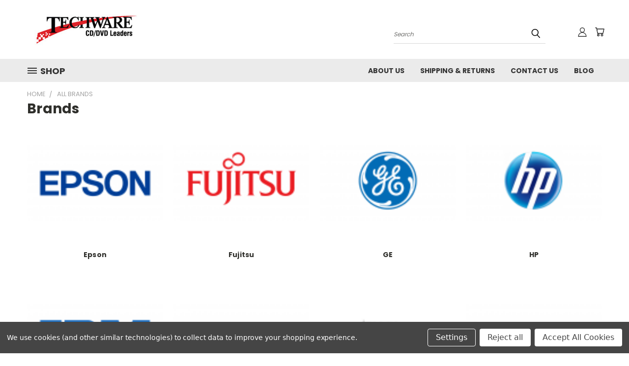

--- FILE ---
content_type: text/html; charset=UTF-8
request_url: https://techwarestore.com/brands/
body_size: 21587
content:
<!DOCTYPE html>
<html class="no-js" lang="en">
    <head>
        <title>Techware Store Brands</title>
        <link rel="dns-prefetch preconnect" href="https://cdn11.bigcommerce.com/s-kb453i" crossorigin><link rel="dns-prefetch preconnect" href="https://fonts.googleapis.com/" crossorigin><link rel="dns-prefetch preconnect" href="https://fonts.gstatic.com/" crossorigin>
        <meta name="keywords" content="CD, DVD, Blu-ray, USB, printing, duplication, printers, duplicators, bulk media, ink, cartridges, ribbons, MO, UDO, DAT, AIT, LTO, sales, service, repair"><link rel='canonical' href='https://techwarestore.com/brands/' /><meta name='platform' content='bigcommerce.stencil' />
        
         

        <link href="https://cdn11.bigcommerce.com/s-kb453i/product_images/favicon.png" rel="shortcut icon">
        <meta name="viewport" content="width=device-width, initial-scale=1">

        <script>
            document.documentElement.className = document.documentElement.className.replace('no-js', 'js');
        </script>

        <script>
    function browserSupportsAllFeatures() {
        return window.Promise
            && window.fetch
            && window.URL
            && window.URLSearchParams
            && window.WeakMap
            // object-fit support
            && ('objectFit' in document.documentElement.style);
    }

    function loadScript(src) {
        var js = document.createElement('script');
        js.src = src;
        js.onerror = function () {
            console.error('Failed to load polyfill script ' + src);
        };
        document.head.appendChild(js);
    }

    if (!browserSupportsAllFeatures()) {
        loadScript('https://cdn11.bigcommerce.com/s-kb453i/stencil/264a44f0-7a8f-013d-36b8-76eff698e459/e/0bdf8aa0-7a90-013d-7a17-36f790650716/dist/theme-bundle.polyfills.js');
    }
</script>
        <script>window.consentManagerTranslations = `{"locale":"en","locales":{},"translations":{}}`;</script>

        <script>
            window.lazySizesConfig = window.lazySizesConfig || {};
            window.lazySizesConfig.loadMode = 1;
        </script>
        <script async src="https://cdn11.bigcommerce.com/s-kb453i/stencil/264a44f0-7a8f-013d-36b8-76eff698e459/e/0bdf8aa0-7a90-013d-7a17-36f790650716/dist/theme-bundle.head_async.js"></script>

        <script src="https://ajax.googleapis.com/ajax/libs/webfont/1.6.26/webfont.js"></script>

        <script>
            WebFont.load({
                custom: {
                    families: ['Karla', 'Roboto', 'Source Sans Pro']
                },
                classes: false
            });
        </script>


        <link href="https://fonts.googleapis.com/css?family=Poppins:400,700&display=swap" rel="stylesheet">
        <link data-stencil-stylesheet href="https://cdn11.bigcommerce.com/s-kb453i/stencil/264a44f0-7a8f-013d-36b8-76eff698e459/e/0bdf8aa0-7a90-013d-7a17-36f790650716/css/theme-f5bbb4e0-7dba-013d-ba3f-26c18004cbdb.css" rel="stylesheet">
        <link data-stencil-stylesheet href="https://cdn11.bigcommerce.com/s-kb453i/stencil/264a44f0-7a8f-013d-36b8-76eff698e459/e/0bdf8aa0-7a90-013d-7a17-36f790650716/css/vault-f5bbb4e0-7dba-013d-ba3f-26c18004cbdb.css" rel="stylesheet">
        <link data-stencil-stylesheet href="https://cdn11.bigcommerce.com/s-kb453i/stencil/264a44f0-7a8f-013d-36b8-76eff698e459/e/0bdf8aa0-7a90-013d-7a17-36f790650716/css/custom-f5bbb4e0-7dba-013d-ba3f-26c18004cbdb.css" rel="stylesheet">

        <!-- Start Tracking Code for analytics_googleanalytics -->

<script data-bc-cookie-consent="3" type="text/plain">

  var _gaq = _gaq || [];
  _gaq.push(['_setAccount', 'UA-2966607-17']);
  _gaq.push(['_trackPageview']);

  (function() {
    var ga = document.createElement('script'); ga.type = 'text/javascript'; ga.async = true;
ga.src = ('https:' == document.location.protocol ? 'https://' : 'http://') + 'stats.g.doubleclick.net/dc.js';
    var s = document.getElementsByTagName('script')[0]; s.parentNode.insertBefore(ga, s);
  })();

</script>

<!-- End Tracking Code for analytics_googleanalytics -->

<!-- Start Tracking Code for analytics_googleanalytics4 -->

<script data-cfasync="false" src="https://cdn11.bigcommerce.com/shared/js/google_analytics4_bodl_subscribers-358423becf5d870b8b603a81de597c10f6bc7699.js" integrity="sha256-gtOfJ3Avc1pEE/hx6SKj/96cca7JvfqllWA9FTQJyfI=" crossorigin="anonymous"></script>
<script data-cfasync="false">
  (function () {
    window.dataLayer = window.dataLayer || [];

    function gtag(){
        dataLayer.push(arguments);
    }

    function initGA4(event) {
         function setupGtag() {
            function configureGtag() {
                gtag('js', new Date());
                gtag('set', 'developer_id.dMjk3Nj', true);
                gtag('config', 'G-BMY5P08N3R');
            }

            var script = document.createElement('script');

            script.src = 'https://www.googletagmanager.com/gtag/js?id=G-BMY5P08N3R';
            script.async = true;
            script.onload = configureGtag;

            document.head.appendChild(script);
        }

        setupGtag();

        if (typeof subscribeOnBodlEvents === 'function') {
            subscribeOnBodlEvents('G-BMY5P08N3R', true);
        }

        window.removeEventListener(event.type, initGA4);
    }

    gtag('consent', 'default', {"ad_storage":"denied","ad_user_data":"denied","ad_personalization":"denied","analytics_storage":"denied","functionality_storage":"denied"})
            

    var eventName = document.readyState === 'complete' ? 'consentScriptsLoaded' : 'DOMContentLoaded';
    window.addEventListener(eventName, initGA4, false);
  })()
</script>

<!-- End Tracking Code for analytics_googleanalytics4 -->


<script>window.consentManagerStoreConfig = function () { return {"storeName":"Techware Store","privacyPolicyUrl":"","writeKey":null,"improvedConsentManagerEnabled":true,"AlwaysIncludeScriptsWithConsentTag":true}; };</script>
<script type="text/javascript" src="https://cdn11.bigcommerce.com/shared/js/bodl-consent-32a446f5a681a22e8af09a4ab8f4e4b6deda6487.js" integrity="sha256-uitfaufFdsW9ELiQEkeOgsYedtr3BuhVvA4WaPhIZZY=" crossorigin="anonymous" defer></script>
<script type="text/javascript" src="https://cdn11.bigcommerce.com/shared/js/storefront/consent-manager-config-3013a89bb0485f417056882e3b5cf19e6588b7ba.js" defer></script>
<script type="text/javascript" src="https://cdn11.bigcommerce.com/shared/js/storefront/consent-manager-08633fe15aba542118c03f6d45457262fa9fac88.js" defer></script>
<script type="text/javascript">
var BCData = {};
</script>

 <script data-cfasync="false" src="https://microapps.bigcommerce.com/bodl-events/1.9.4/index.js" integrity="sha256-Y0tDj1qsyiKBRibKllwV0ZJ1aFlGYaHHGl/oUFoXJ7Y=" nonce="" crossorigin="anonymous"></script>
 <script data-cfasync="false" nonce="">

 (function() {
    function decodeBase64(base64) {
       const text = atob(base64);
       const length = text.length;
       const bytes = new Uint8Array(length);
       for (let i = 0; i < length; i++) {
          bytes[i] = text.charCodeAt(i);
       }
       const decoder = new TextDecoder();
       return decoder.decode(bytes);
    }
    window.bodl = JSON.parse(decodeBase64("[base64]"));
 })()

 </script>

<script nonce="">
(function () {
    var xmlHttp = new XMLHttpRequest();

    xmlHttp.open('POST', 'https://bes.gcp.data.bigcommerce.com/nobot');
    xmlHttp.setRequestHeader('Content-Type', 'application/json');
    xmlHttp.send('{"store_id":"365490","timezone_offset":"-5.0","timestamp":"2026-01-20T02:28:20.33590500Z","visit_id":"562d2f9e-8a99-4571-b9a1-9bacd6617d77","channel_id":1}');
})();
</script>

    </head>
    <body>
      <!-- ACTIVE SHOPNAV DIM PAGE -->
      <div id="shopnav-dim-page" style="display: none;">
        <div style="top: 50%; left: 50%; display: none;" id="dialog" class="window">
          <div id="san"></div>
        </div>
        <div style="width: 2478px; font-size: 32pt; color:white; height: 1202px; display: none; opacity: 0.4;" id="mask"></div>
      </div>
      <!-- END ACTIVE SHOPNAV DIM PAGE -->
      <svg data-src="https://cdn11.bigcommerce.com/s-kb453i/stencil/264a44f0-7a8f-013d-36b8-76eff698e459/e/0bdf8aa0-7a90-013d-7a17-36f790650716/img/icon-sprite.svg" class="icons-svg-sprite"></svg>

      <header class="header header-logo--left" role="banner">
    <a href="#" class="mobileMenu-toggle" data-mobile-menu-toggle="menu">
        <span class="mobileMenu-toggleIcon">Toggle menu</span>
    </a>

  <div class="logo-user-section container">
        <div class="header-logo header-logo--left">
            <a href="https://techwarestore.com/">
            <div class="header-logo-image-container">
                <img class="header-logo-image" src="https://cdn11.bigcommerce.com/s-kb453i/images/stencil/250x71/tw-logo-white_1687198655__73464.original.jpg" alt="Techware Store" title="Techware Store">
            </div>
</a>
        </div>
        <nav class="navUser">
    <ul class="navUser-section navUser-section--alt">

        <div class="dropdown dropdown--quickSearch desktop" id="quickSearch" aria-hidden="true" tabindex="-1" data-prevent-quick-search-close>
            <div class="container">
  <a href="#" class="quickSearch-mobileToggle" alt="Submit Search">
      <span class="mobileMenu-toggleIcon"></span>
  </a>
    <form class="form" action="/search.php">
        <fieldset class="form-fieldset">
            <div class="form-field">
                <label class="is-srOnly" for="search_query">Search</label>
                <input class="form-input" data-search-quick name="search_query" id="search_query" data-error-message="Search field cannot be empty." placeholder="Search" autocomplete="off">
                <!-- <input class="button button--primary form-prefixPostfix-button--postfix" type="submit" value=""><svg class="header-icon search-icon"><use xlink:href="#icon-search"></use></svg> -->
            </div>
        </fieldset>
        <div class="search-icon submit">
          <input alt="Submit Search" class="button button--primary form-prefixPostfix-button--postfix" type="submit" value="">
          <svg class="header-icon search-icon" title="submit" alt="submit"><use xlink:href="#icon-search"></use></svg>
        </div>
    </form>
    <section class="quickSearchResults" data-bind="html: results"></section>
</div>
        </div>

        <div class="user-icons">
          <!-- <li class="navUser-item navUser-item--cart user-icons">
              <a
                  class="navUser-action"
                  data-cart-preview
                  data-dropdown="cart-preview-dropdown"
                  data-options="align:right"
                  href="/cart.php"
                  aria-label="Cart with 0 items"
                  <span class="navUser-item-cartLabel"><svg class="header-icon cart-icon"><use xlink:href="#icon-cart"></use></svg></span> <span class="countPill cart-quantity"></span>
              </a>

              <div class="dropdown-menu" id="cart-preview-dropdown" data-dropdown-content aria-hidden="true"></div>
          </li> -->

          <li class="navUser-item navUser-item--cart user-icons">
            <a class="navUser-action"
               data-cart-preview
               data-dropdown="cart-preview-dropdown"
               data-options="align:right"
               href="/cart.php"
               aria-label="Cart with 0 items"
            >
                <!-- <span class="navUser-item-cartLabel">Cart</span>
                <span class="countPill cart-quantity"></span> -->
                <span class="navUser-item-cartLabel"><svg class="header-icon cart-icon"><use xlink:href="#icon-cart"></use></svg></span> <span class="countPill cart-quantity"></span>
            </a>

            <div class="dropdown-menu" id="cart-preview-dropdown" data-dropdown-content aria-hidden="true"></div>
        </li>

          

        <a class="navUser-action navUser-item--compare" href="/compare" data-compare-nav><svg class="header-icon compare-icon"><use xlink:href="#icon-compare"></use></svg><span class="countPill countPill--positive countPill--alt compare"></span></a>

        <!-- <li class="navUser-item navUser-item--account user-icons account"> -->
                    <!-- <a class="navUser-action" href="/login.php"><svg class="header-icon account-icon"><use xlink:href="#icon-account"></use></svg></a> -->
                    <!-- <ul class="account-link enabled"> -->
    <li class="navUser-item navUser-item--account user-icons account">
        <a class="navUser-action account signin-list" alt="User Toolbox" href="/login.php"><svg class="header-icon account-icon"><use xlink:href="#icon-account"></use></svg></a>
        <!-- <a class="navUser-action login" href="/login.php">Sign in</a> -->
        <div class="dropdown-menu signin-list" id="account-dropdown-signin-list">
          <!-- <h2 class="container-header">Account Info</h2> -->
            <nav class="navBar navBar--sub navBar--account signin-list">
    <ul class="navBar-section signout-list">
      <li>
        <a class="navBar-action signout-list" href="/login.php">Sign in  </a>
          <span class="navUser-or"> or </span>
          <a class="navBar-action signout-list" href="/login.php?action=create_account">  Register</a></li>
    </ul>
</nav>
            <!-- <hr class="left full-width" /> -->
            <!-- { {> components / common / currency-selector-dropdown } } -->
            <!-- <a class="button button--primary signin-register logout-button" href="/login.php">Sign in</a> -->
        </div>
     </li>
<!-- </ul> -->
        <!-- </li> -->

        <li class="navUser-item quicksearch mobile">
            <a class="navUser-action navUser-action--quickSearch desktop-toggle" href="#" data-search="quickSearch" aria-controls="quickSearch" aria-expanded="false"><svg class="header-icon search-icon"><use xlink:href="#icon-search"></use></svg></a>
        </li>

    </ul>
    </div>

</nav>
  </div>
    <div id="menu-wrapper">
        <div class="navPages-container" id="menu" data-menu>
          <div class="navPages-wider desktop">
  <div class="nav-minus-logo">
  <div class="mega-cat-nav ">
    <li class="navPages-item navPages-item-page container-header btn">
      <a class="navPages-action">
        <svg class="mega-menu-icon open"><use xlink:href="#icon-v-menu" /></svg><svg class="mega-menu-icon close"><use xlink:href="#icon-close" /><span class="burger-menu">Shop</span><span class="burger-menu fixed">Menu</span>
      </a>
      <div class="clear"></div>
    </li>
    <nav class="navPages">
      <div class="mega-cat-dropdown">
        <div class="inner">

        <div id="page-wrapper">
        <div class="category-list">
          <h2 class="container-header mobile">Categories</h2>
          <li class="navPages-item top-level categories">
              <div class="desktop">
    <a class="navPages-action navPages-action-depth-max has-subMenu is-root second-level-parent sideNavTopLevel needsclick" href="https://techwarestore.com/usb-flash-drives/">USB FLASH DRIVES 
    <i class="icon navPages-action-moreIcon closed topLevel" aria-hidden="true"><svg><use xlink:href="#icon-chevron-down" /></svg></i>
    </a>
    <div class="navPage-subMenu navPage-subMenu-horizontal second-level-flyout" id="navPages-74" aria-hidden="true" tabindex="-1">
  <div class="category-title">
    <h2><a class="category-title" href="https://techwarestore.com/usb-flash-drives/">USB FLASH DRIVES </a></h2>
    <div class="flyout-pagination-container top">
      <a class="navPages-action previous">
        <i class="icon prev" aria-hidden="true">
          <svg><use xlink:href="#icon-circle-left" /></svg>
        </i>
      </a>
      <!-- <span class="dots"></span> -->
      <a class="navPages-action next">
        <i class="icon next" aria-hidden="true">
          <svg><use xlink:href="#icon-circle-right" /></svg>
        </i>
      </a>
    </div>
  </div>
  <div class="flyout-pagination-container bottom">
    <a class="navPages-action previous">
      <i class="icon prev" aria-hidden="true">
        <svg><use xlink:href="#icon-chevron-left" /></svg>
      </i>
    </a>
    <span class="dots"></span>
    <a class="navPages-action next">
      <i class="icon next" aria-hidden="true">
        <svg><use xlink:href="#icon-chevron-left" /></svg>
      </i>
    </a>
  </div>

  <div class="desktop">
    <ul class="navPage-subMenu-list all-second-level-plus-container flyout-page-wrapper">
            <li class="navPage-subMenu-item-child second-level">
                    <a class="navPage-subMenu-action navPages-action second-level" href="https://techwarestore.com/Credit-Card-USB-Drives">Credit Card USB Drives</a>
                    <!-- <a class="navPage-subMenu-action navPages-action navPages-action-depth-max view-all" href="https://techwarestore.com/Credit-Card-USB-Drives">View All</a> -->
            </li>
        <!-- <div class="flyout-pagination-container bottom">
          <a class="navPages-action previous">
            <i class="icon prev" aria-hidden="true">
              <svg><use xlink:href="#icon-chevron-left" /></svg>
            </i>
          </a>
          <span class="dots"></span>
          <a class="navPages-action next">
            <i class="icon next" aria-hidden="true">
              <svg><use xlink:href="#icon-chevron-left" /></svg>
            </i>
          </a>
        </div> -->

    </ul>
    </div>

<div class="mobile">
    <ul class="navPage-subMenu-list all-second-level-plus-container flyout-page-wrapper">
            <li class="navPage-subMenu-item-child second-level">
                    <a class="navPage-subMenu-action navPages-action second-level" href="https://techwarestore.com/Credit-Card-USB-Drives">Credit Card USB Drives</a>
                    <!-- <a class="navPage-subMenu-action navPages-action navPages-action-depth-max view-all" href="https://techwarestore.com/Credit-Card-USB-Drives">View All</a> -->
            </li>
        <!-- <div class="flyout-pagination-container bottom">
          <a class="navPages-action previous">
            <i class="icon prev" aria-hidden="true">
              <svg><use xlink:href="#icon-chevron-left" /></svg>
            </i>
          </a>
          <span class="dots"></span>
          <a class="navPages-action next">
            <i class="icon next" aria-hidden="true">
              <svg><use xlink:href="#icon-chevron-left" /></svg>
            </i>
          </a>
        </div> -->

    </ul>
    </div>
</div>
</div>

<div class="mobile">
    <a class="navPages-action navPages-action-depth-max has-subMenu is-root second-level-parent sideNavTopLevel needsclick" href="https://techwarestore.com/usb-flash-drives/">USB FLASH DRIVES 
    </a>
     <i class="icon navPages-action-moreIcon closed topLevel" aria-hidden="true"><svg><use xlink:href="#icon-chevron-down" /></svg></i>
    <div class="navPage-subMenu navPage-subMenu-horizontal second-level-flyout" id="navPages-74" aria-hidden="true" tabindex="-1">
  <div class="category-title">
    <h2><a class="category-title" href="https://techwarestore.com/usb-flash-drives/">USB FLASH DRIVES </a></h2>
    <div class="flyout-pagination-container top">
      <a class="navPages-action previous">
        <i class="icon prev" aria-hidden="true">
          <svg><use xlink:href="#icon-circle-left" /></svg>
        </i>
      </a>
      <!-- <span class="dots"></span> -->
      <a class="navPages-action next">
        <i class="icon next" aria-hidden="true">
          <svg><use xlink:href="#icon-circle-right" /></svg>
        </i>
      </a>
    </div>
  </div>
  <div class="flyout-pagination-container bottom">
    <a class="navPages-action previous">
      <i class="icon prev" aria-hidden="true">
        <svg><use xlink:href="#icon-chevron-left" /></svg>
      </i>
    </a>
    <span class="dots"></span>
    <a class="navPages-action next">
      <i class="icon next" aria-hidden="true">
        <svg><use xlink:href="#icon-chevron-left" /></svg>
      </i>
    </a>
  </div>

  <div class="desktop">
    <ul class="navPage-subMenu-list all-second-level-plus-container flyout-page-wrapper">
            <li class="navPage-subMenu-item-child second-level">
                    <a class="navPage-subMenu-action navPages-action second-level" href="https://techwarestore.com/Credit-Card-USB-Drives">Credit Card USB Drives</a>
                    <!-- <a class="navPage-subMenu-action navPages-action navPages-action-depth-max view-all" href="https://techwarestore.com/Credit-Card-USB-Drives">View All</a> -->
            </li>
        <!-- <div class="flyout-pagination-container bottom">
          <a class="navPages-action previous">
            <i class="icon prev" aria-hidden="true">
              <svg><use xlink:href="#icon-chevron-left" /></svg>
            </i>
          </a>
          <span class="dots"></span>
          <a class="navPages-action next">
            <i class="icon next" aria-hidden="true">
              <svg><use xlink:href="#icon-chevron-left" /></svg>
            </i>
          </a>
        </div> -->

    </ul>
    </div>

<div class="mobile">
    <ul class="navPage-subMenu-list all-second-level-plus-container flyout-page-wrapper">
            <li class="navPage-subMenu-item-child second-level">
                    <a class="navPage-subMenu-action navPages-action second-level" href="https://techwarestore.com/Credit-Card-USB-Drives">Credit Card USB Drives</a>
                    <!-- <a class="navPage-subMenu-action navPages-action navPages-action-depth-max view-all" href="https://techwarestore.com/Credit-Card-USB-Drives">View All</a> -->
            </li>
        <!-- <div class="flyout-pagination-container bottom">
          <a class="navPages-action previous">
            <i class="icon prev" aria-hidden="true">
              <svg><use xlink:href="#icon-chevron-left" /></svg>
            </i>
          </a>
          <span class="dots"></span>
          <a class="navPages-action next">
            <i class="icon next" aria-hidden="true">
              <svg><use xlink:href="#icon-chevron-left" /></svg>
            </i>
          </a>
        </div> -->

    </ul>
    </div>
</div>
</div>
          </li>
          <li class="navPages-item top-level categories">
              <div class="desktop">
    <a class="navPages-action navPages-action-depth-max has-subMenu is-root second-level-parent sideNavTopLevel needsclick" href="https://techwarestore.com/printing-equipment/">Printing Equipment
    <i class="icon navPages-action-moreIcon closed topLevel" aria-hidden="true"><svg><use xlink:href="#icon-chevron-down" /></svg></i>
    </a>
    <div class="navPage-subMenu navPage-subMenu-horizontal second-level-flyout" id="navPages-10" aria-hidden="true" tabindex="-1">
  <div class="category-title">
    <h2><a class="category-title" href="https://techwarestore.com/printing-equipment/">Printing Equipment</a></h2>
    <div class="flyout-pagination-container top">
      <a class="navPages-action previous">
        <i class="icon prev" aria-hidden="true">
          <svg><use xlink:href="#icon-circle-left" /></svg>
        </i>
      </a>
      <!-- <span class="dots"></span> -->
      <a class="navPages-action next">
        <i class="icon next" aria-hidden="true">
          <svg><use xlink:href="#icon-circle-right" /></svg>
        </i>
      </a>
    </div>
  </div>
  <div class="flyout-pagination-container bottom">
    <a class="navPages-action previous">
      <i class="icon prev" aria-hidden="true">
        <svg><use xlink:href="#icon-chevron-left" /></svg>
      </i>
    </a>
    <span class="dots"></span>
    <a class="navPages-action next">
      <i class="icon next" aria-hidden="true">
        <svg><use xlink:href="#icon-chevron-left" /></svg>
      </i>
    </a>
  </div>

  <div class="desktop">
    <ul class="navPage-subMenu-list all-second-level-plus-container flyout-page-wrapper">
            <li class="navPage-subMenu-item-child second-level">
                    <a class="navPage-subMenu-action navPages-action second-level" href="https://techwarestore.com/duplicators/">Duplicators</a>
                    <!-- <a class="navPage-subMenu-action navPages-action navPages-action-depth-max view-all" href="https://techwarestore.com/duplicators/">View All</a> -->
            </li>
            <li class="navPage-subMenu-item-child second-level">
                    <a class="navPage-subMenu-action navPages-action second-level" href="https://techwarestore.com/inkjet-printers/">Inkjet Printers</a>
                    <!-- <a class="navPage-subMenu-action navPages-action navPages-action-depth-max view-all" href="https://techwarestore.com/inkjet-printers/">View All</a> -->
            </li>
            <li class="navPage-subMenu-item-child second-level">
                    <a class="navPage-subMenu-action navPages-action second-level" href="https://techwarestore.com/thermal-printers/">Thermal Printers</a>
                    <!-- <a class="navPage-subMenu-action navPages-action navPages-action-depth-max view-all" href="https://techwarestore.com/thermal-printers/">View All</a> -->
            </li>
            <li class="navPage-subMenu-item-child second-level">
                    <a class="navPage-subMenu-action navPages-action second-level" href="https://techwarestore.com/publishers/">Publishers</a>
                    <!-- <a class="navPage-subMenu-action navPages-action navPages-action-depth-max view-all" href="https://techwarestore.com/publishers/">View All</a> -->
            </li>
            <li class="navPage-subMenu-item-child second-level">
                    <a class="navPage-subMenu-action navPages-action second-level" href="https://techwarestore.com/label-applicators/">Label Applicators</a>
                    <!-- <a class="navPage-subMenu-action navPages-action navPages-action-depth-max view-all" href="https://techwarestore.com/label-applicators/">View All</a> -->
            </li>
            <li class="navPage-subMenu-item-child second-level">
                    <a class="navPage-subMenu-action navPages-action second-level" href="https://techwarestore.com/printer-cleaning-kits/">Printer Cleaning Kits</a>
                    <!-- <a class="navPage-subMenu-action navPages-action navPages-action-depth-max view-all" href="https://techwarestore.com/printer-cleaning-kits/">View All</a> -->
            </li>
        <!-- <div class="flyout-pagination-container bottom">
          <a class="navPages-action previous">
            <i class="icon prev" aria-hidden="true">
              <svg><use xlink:href="#icon-chevron-left" /></svg>
            </i>
          </a>
          <span class="dots"></span>
          <a class="navPages-action next">
            <i class="icon next" aria-hidden="true">
              <svg><use xlink:href="#icon-chevron-left" /></svg>
            </i>
          </a>
        </div> -->

    </ul>
    </div>

<div class="mobile">
    <ul class="navPage-subMenu-list all-second-level-plus-container flyout-page-wrapper">
            <li class="navPage-subMenu-item-child second-level">
                    <a class="navPage-subMenu-action navPages-action second-level" href="https://techwarestore.com/duplicators/">Duplicators</a>
                    <!-- <a class="navPage-subMenu-action navPages-action navPages-action-depth-max view-all" href="https://techwarestore.com/duplicators/">View All</a> -->
            </li>
            <li class="navPage-subMenu-item-child second-level">
                    <a class="navPage-subMenu-action navPages-action second-level" href="https://techwarestore.com/inkjet-printers/">Inkjet Printers</a>
                    <!-- <a class="navPage-subMenu-action navPages-action navPages-action-depth-max view-all" href="https://techwarestore.com/inkjet-printers/">View All</a> -->
            </li>
            <li class="navPage-subMenu-item-child second-level">
                    <a class="navPage-subMenu-action navPages-action second-level" href="https://techwarestore.com/thermal-printers/">Thermal Printers</a>
                    <!-- <a class="navPage-subMenu-action navPages-action navPages-action-depth-max view-all" href="https://techwarestore.com/thermal-printers/">View All</a> -->
            </li>
            <li class="navPage-subMenu-item-child second-level">
                    <a class="navPage-subMenu-action navPages-action second-level" href="https://techwarestore.com/publishers/">Publishers</a>
                    <!-- <a class="navPage-subMenu-action navPages-action navPages-action-depth-max view-all" href="https://techwarestore.com/publishers/">View All</a> -->
            </li>
            <li class="navPage-subMenu-item-child second-level">
                    <a class="navPage-subMenu-action navPages-action second-level" href="https://techwarestore.com/label-applicators/">Label Applicators</a>
                    <!-- <a class="navPage-subMenu-action navPages-action navPages-action-depth-max view-all" href="https://techwarestore.com/label-applicators/">View All</a> -->
            </li>
            <li class="navPage-subMenu-item-child second-level">
                    <a class="navPage-subMenu-action navPages-action second-level" href="https://techwarestore.com/printer-cleaning-kits/">Printer Cleaning Kits</a>
                    <!-- <a class="navPage-subMenu-action navPages-action navPages-action-depth-max view-all" href="https://techwarestore.com/printer-cleaning-kits/">View All</a> -->
            </li>
        <!-- <div class="flyout-pagination-container bottom">
          <a class="navPages-action previous">
            <i class="icon prev" aria-hidden="true">
              <svg><use xlink:href="#icon-chevron-left" /></svg>
            </i>
          </a>
          <span class="dots"></span>
          <a class="navPages-action next">
            <i class="icon next" aria-hidden="true">
              <svg><use xlink:href="#icon-chevron-left" /></svg>
            </i>
          </a>
        </div> -->

    </ul>
    </div>
</div>
</div>

<div class="mobile">
    <a class="navPages-action navPages-action-depth-max has-subMenu is-root second-level-parent sideNavTopLevel needsclick" href="https://techwarestore.com/printing-equipment/">Printing Equipment
    </a>
     <i class="icon navPages-action-moreIcon closed topLevel" aria-hidden="true"><svg><use xlink:href="#icon-chevron-down" /></svg></i>
    <div class="navPage-subMenu navPage-subMenu-horizontal second-level-flyout" id="navPages-10" aria-hidden="true" tabindex="-1">
  <div class="category-title">
    <h2><a class="category-title" href="https://techwarestore.com/printing-equipment/">Printing Equipment</a></h2>
    <div class="flyout-pagination-container top">
      <a class="navPages-action previous">
        <i class="icon prev" aria-hidden="true">
          <svg><use xlink:href="#icon-circle-left" /></svg>
        </i>
      </a>
      <!-- <span class="dots"></span> -->
      <a class="navPages-action next">
        <i class="icon next" aria-hidden="true">
          <svg><use xlink:href="#icon-circle-right" /></svg>
        </i>
      </a>
    </div>
  </div>
  <div class="flyout-pagination-container bottom">
    <a class="navPages-action previous">
      <i class="icon prev" aria-hidden="true">
        <svg><use xlink:href="#icon-chevron-left" /></svg>
      </i>
    </a>
    <span class="dots"></span>
    <a class="navPages-action next">
      <i class="icon next" aria-hidden="true">
        <svg><use xlink:href="#icon-chevron-left" /></svg>
      </i>
    </a>
  </div>

  <div class="desktop">
    <ul class="navPage-subMenu-list all-second-level-plus-container flyout-page-wrapper">
            <li class="navPage-subMenu-item-child second-level">
                    <a class="navPage-subMenu-action navPages-action second-level" href="https://techwarestore.com/duplicators/">Duplicators</a>
                    <!-- <a class="navPage-subMenu-action navPages-action navPages-action-depth-max view-all" href="https://techwarestore.com/duplicators/">View All</a> -->
            </li>
            <li class="navPage-subMenu-item-child second-level">
                    <a class="navPage-subMenu-action navPages-action second-level" href="https://techwarestore.com/inkjet-printers/">Inkjet Printers</a>
                    <!-- <a class="navPage-subMenu-action navPages-action navPages-action-depth-max view-all" href="https://techwarestore.com/inkjet-printers/">View All</a> -->
            </li>
            <li class="navPage-subMenu-item-child second-level">
                    <a class="navPage-subMenu-action navPages-action second-level" href="https://techwarestore.com/thermal-printers/">Thermal Printers</a>
                    <!-- <a class="navPage-subMenu-action navPages-action navPages-action-depth-max view-all" href="https://techwarestore.com/thermal-printers/">View All</a> -->
            </li>
            <li class="navPage-subMenu-item-child second-level">
                    <a class="navPage-subMenu-action navPages-action second-level" href="https://techwarestore.com/publishers/">Publishers</a>
                    <!-- <a class="navPage-subMenu-action navPages-action navPages-action-depth-max view-all" href="https://techwarestore.com/publishers/">View All</a> -->
            </li>
            <li class="navPage-subMenu-item-child second-level">
                    <a class="navPage-subMenu-action navPages-action second-level" href="https://techwarestore.com/label-applicators/">Label Applicators</a>
                    <!-- <a class="navPage-subMenu-action navPages-action navPages-action-depth-max view-all" href="https://techwarestore.com/label-applicators/">View All</a> -->
            </li>
            <li class="navPage-subMenu-item-child second-level">
                    <a class="navPage-subMenu-action navPages-action second-level" href="https://techwarestore.com/printer-cleaning-kits/">Printer Cleaning Kits</a>
                    <!-- <a class="navPage-subMenu-action navPages-action navPages-action-depth-max view-all" href="https://techwarestore.com/printer-cleaning-kits/">View All</a> -->
            </li>
        <!-- <div class="flyout-pagination-container bottom">
          <a class="navPages-action previous">
            <i class="icon prev" aria-hidden="true">
              <svg><use xlink:href="#icon-chevron-left" /></svg>
            </i>
          </a>
          <span class="dots"></span>
          <a class="navPages-action next">
            <i class="icon next" aria-hidden="true">
              <svg><use xlink:href="#icon-chevron-left" /></svg>
            </i>
          </a>
        </div> -->

    </ul>
    </div>

<div class="mobile">
    <ul class="navPage-subMenu-list all-second-level-plus-container flyout-page-wrapper">
            <li class="navPage-subMenu-item-child second-level">
                    <a class="navPage-subMenu-action navPages-action second-level" href="https://techwarestore.com/duplicators/">Duplicators</a>
                    <!-- <a class="navPage-subMenu-action navPages-action navPages-action-depth-max view-all" href="https://techwarestore.com/duplicators/">View All</a> -->
            </li>
            <li class="navPage-subMenu-item-child second-level">
                    <a class="navPage-subMenu-action navPages-action second-level" href="https://techwarestore.com/inkjet-printers/">Inkjet Printers</a>
                    <!-- <a class="navPage-subMenu-action navPages-action navPages-action-depth-max view-all" href="https://techwarestore.com/inkjet-printers/">View All</a> -->
            </li>
            <li class="navPage-subMenu-item-child second-level">
                    <a class="navPage-subMenu-action navPages-action second-level" href="https://techwarestore.com/thermal-printers/">Thermal Printers</a>
                    <!-- <a class="navPage-subMenu-action navPages-action navPages-action-depth-max view-all" href="https://techwarestore.com/thermal-printers/">View All</a> -->
            </li>
            <li class="navPage-subMenu-item-child second-level">
                    <a class="navPage-subMenu-action navPages-action second-level" href="https://techwarestore.com/publishers/">Publishers</a>
                    <!-- <a class="navPage-subMenu-action navPages-action navPages-action-depth-max view-all" href="https://techwarestore.com/publishers/">View All</a> -->
            </li>
            <li class="navPage-subMenu-item-child second-level">
                    <a class="navPage-subMenu-action navPages-action second-level" href="https://techwarestore.com/label-applicators/">Label Applicators</a>
                    <!-- <a class="navPage-subMenu-action navPages-action navPages-action-depth-max view-all" href="https://techwarestore.com/label-applicators/">View All</a> -->
            </li>
            <li class="navPage-subMenu-item-child second-level">
                    <a class="navPage-subMenu-action navPages-action second-level" href="https://techwarestore.com/printer-cleaning-kits/">Printer Cleaning Kits</a>
                    <!-- <a class="navPage-subMenu-action navPages-action navPages-action-depth-max view-all" href="https://techwarestore.com/printer-cleaning-kits/">View All</a> -->
            </li>
        <!-- <div class="flyout-pagination-container bottom">
          <a class="navPages-action previous">
            <i class="icon prev" aria-hidden="true">
              <svg><use xlink:href="#icon-chevron-left" /></svg>
            </i>
          </a>
          <span class="dots"></span>
          <a class="navPages-action next">
            <i class="icon next" aria-hidden="true">
              <svg><use xlink:href="#icon-chevron-left" /></svg>
            </i>
          </a>
        </div> -->

    </ul>
    </div>
</div>
</div>
          </li>
          <li class="navPages-item top-level categories">
              <div class="desktop">
    <a class="navPages-action navPages-action-depth-max has-subMenu is-root second-level-parent sideNavTopLevel needsclick" href="https://techwarestore.com/printing-supplies/">Printing Supplies
    <i class="icon navPages-action-moreIcon closed topLevel" aria-hidden="true"><svg><use xlink:href="#icon-chevron-down" /></svg></i>
    </a>
    <div class="navPage-subMenu navPage-subMenu-horizontal second-level-flyout" id="navPages-13" aria-hidden="true" tabindex="-1">
  <div class="category-title">
    <h2><a class="category-title" href="https://techwarestore.com/printing-supplies/">Printing Supplies</a></h2>
    <div class="flyout-pagination-container top">
      <a class="navPages-action previous">
        <i class="icon prev" aria-hidden="true">
          <svg><use xlink:href="#icon-circle-left" /></svg>
        </i>
      </a>
      <!-- <span class="dots"></span> -->
      <a class="navPages-action next">
        <i class="icon next" aria-hidden="true">
          <svg><use xlink:href="#icon-circle-right" /></svg>
        </i>
      </a>
    </div>
  </div>
  <div class="flyout-pagination-container bottom">
    <a class="navPages-action previous">
      <i class="icon prev" aria-hidden="true">
        <svg><use xlink:href="#icon-chevron-left" /></svg>
      </i>
    </a>
    <span class="dots"></span>
    <a class="navPages-action next">
      <i class="icon next" aria-hidden="true">
        <svg><use xlink:href="#icon-chevron-left" /></svg>
      </i>
    </a>
  </div>

  <div class="desktop">
    <ul class="navPage-subMenu-list all-second-level-plus-container flyout-page-wrapper">
            <li class="navPage-subMenu-item-child second-level">
                    <a class="navPage-subMenu-action navPages-action second-level" href="https://techwarestore.com/Rimage-Ribbons">Rimage Thermal Ribbons</a>
                    <!-- <a class="navPage-subMenu-action navPages-action navPages-action-depth-max view-all" href="https://techwarestore.com/Rimage-Ribbons">View All</a> -->
            </li>
            <li class="navPage-subMenu-item-child second-level">
                    <a class="navPage-subMenu-action navPages-action second-level" href="https://techwarestore.com/barcode-labels-1/">Barcode Labels</a>
                    <!-- <a class="navPage-subMenu-action navPages-action navPages-action-depth-max view-all" href="https://techwarestore.com/barcode-labels-1/">View All</a> -->
            </li>
            <li class="navPage-subMenu-item-child second-level">
                    <a class="navPage-subMenu-action navPages-action navPages-action-depth-max has-subMenu second-level" href="https://techwarestore.com/bulk-media/">
                        Bulk Media <i class="icon navPages-action-moreIcon second-level" aria-hidden="true"><svg><use xlink:href="#icon-chevron-down" /></svg></i>
                    </a>
                    <div class="navPage-subMenu navPage-subMenu-horizontal third-level-flyout" id="navPages-21" aria-hidden="true" tabindex="-1">
    <ul class="navPage-subMenu-list">
            <li class="navPage-subMenu-item-child third-level">
                    <a class="navPage-subMenu-action navPages-action" href="https://techwarestore.com/inkjet-cd/">Inkjet CD</a>
            </li>
            <li class="navPage-subMenu-item-child third-level">
                    <a class="navPage-subMenu-action navPages-action" href="https://techwarestore.com/thermal-cd/">Thermal CD</a>
            </li>
            <li class="navPage-subMenu-item-child third-level">
                    <a class="navPage-subMenu-action navPages-action" href="https://techwarestore.com/inkjet-dvd/">Inkjet DVD</a>
            </li>
            <li class="navPage-subMenu-item-child third-level">
                    <a class="navPage-subMenu-action navPages-action" href="https://techwarestore.com/thermal-dvd/">Thermal DVD</a>
            </li>
        <li class="navPage-subMenu-item-paren view-all">
            <a class="navPage-subMenu-action navPages-action navPages-action-depth-max view-all" href="https://techwarestore.com/bulk-media/">View All</a>
        </li>
    </ul>
</div>
            </li>
            <li class="navPage-subMenu-item-child second-level">
                    <a class="navPage-subMenu-action navPages-action navPages-action-depth-max has-subMenu second-level" href="https://techwarestore.com/ink-cartridges/">
                        Ink Cartridges <i class="icon navPages-action-moreIcon second-level" aria-hidden="true"><svg><use xlink:href="#icon-chevron-down" /></svg></i>
                    </a>
                    <div class="navPage-subMenu navPage-subMenu-horizontal third-level-flyout" id="navPages-45" aria-hidden="true" tabindex="-1">
    <ul class="navPage-subMenu-list">
            <li class="navPage-subMenu-item-child third-level">
                    <a class="navPage-subMenu-action navPages-action" href="https://techwarestore.com/microboards/">Microboards</a>
            </li>
            <li class="navPage-subMenu-item-child third-level">
                    <a class="navPage-subMenu-action navPages-action" href="https://techwarestore.com/epson/">Epson</a>
            </li>
            <li class="navPage-subMenu-item-child third-level">
                    <a class="navPage-subMenu-action navPages-action" href="https://techwarestore.com/primera/">Primera</a>
            </li>
        <li class="navPage-subMenu-item-paren view-all">
            <a class="navPage-subMenu-action navPages-action navPages-action-depth-max view-all" href="https://techwarestore.com/ink-cartridges/">View All</a>
        </li>
    </ul>
</div>
            </li>
        <!-- <div class="flyout-pagination-container bottom">
          <a class="navPages-action previous">
            <i class="icon prev" aria-hidden="true">
              <svg><use xlink:href="#icon-chevron-left" /></svg>
            </i>
          </a>
          <span class="dots"></span>
          <a class="navPages-action next">
            <i class="icon next" aria-hidden="true">
              <svg><use xlink:href="#icon-chevron-left" /></svg>
            </i>
          </a>
        </div> -->

    </ul>
    </div>

<div class="mobile">
    <ul class="navPage-subMenu-list all-second-level-plus-container flyout-page-wrapper">
            <li class="navPage-subMenu-item-child second-level">
                    <a class="navPage-subMenu-action navPages-action second-level" href="https://techwarestore.com/Rimage-Ribbons">Rimage Thermal Ribbons</a>
                    <!-- <a class="navPage-subMenu-action navPages-action navPages-action-depth-max view-all" href="https://techwarestore.com/Rimage-Ribbons">View All</a> -->
            </li>
            <li class="navPage-subMenu-item-child second-level">
                    <a class="navPage-subMenu-action navPages-action second-level" href="https://techwarestore.com/barcode-labels-1/">Barcode Labels</a>
                    <!-- <a class="navPage-subMenu-action navPages-action navPages-action-depth-max view-all" href="https://techwarestore.com/barcode-labels-1/">View All</a> -->
            </li>
            <li class="navPage-subMenu-item-child second-level">
                    <a class="navPage-subMenu-action navPages-action navPages-action-depth-max has-subMenu second-level" href="https://techwarestore.com/bulk-media/">
                        Bulk Media
                    </a>
                    <i class="icon navPages-action-moreIcon second-level" aria-hidden="true"><svg><use xlink:href="#icon-chevron-down" /></svg></i>
                    <div class="navPage-subMenu navPage-subMenu-horizontal third-level-flyout" id="navPages-21" aria-hidden="true" tabindex="-1">
    <ul class="navPage-subMenu-list">
            <li class="navPage-subMenu-item-child third-level">
                    <a class="navPage-subMenu-action navPages-action" href="https://techwarestore.com/inkjet-cd/">Inkjet CD</a>
            </li>
            <li class="navPage-subMenu-item-child third-level">
                    <a class="navPage-subMenu-action navPages-action" href="https://techwarestore.com/thermal-cd/">Thermal CD</a>
            </li>
            <li class="navPage-subMenu-item-child third-level">
                    <a class="navPage-subMenu-action navPages-action" href="https://techwarestore.com/inkjet-dvd/">Inkjet DVD</a>
            </li>
            <li class="navPage-subMenu-item-child third-level">
                    <a class="navPage-subMenu-action navPages-action" href="https://techwarestore.com/thermal-dvd/">Thermal DVD</a>
            </li>
        <li class="navPage-subMenu-item-paren view-all">
            <a class="navPage-subMenu-action navPages-action navPages-action-depth-max view-all" href="https://techwarestore.com/bulk-media/">View All</a>
        </li>
    </ul>
</div>
            </li>
            <li class="navPage-subMenu-item-child second-level">
                    <a class="navPage-subMenu-action navPages-action navPages-action-depth-max has-subMenu second-level" href="https://techwarestore.com/ink-cartridges/">
                        Ink Cartridges
                    </a>
                    <i class="icon navPages-action-moreIcon second-level" aria-hidden="true"><svg><use xlink:href="#icon-chevron-down" /></svg></i>
                    <div class="navPage-subMenu navPage-subMenu-horizontal third-level-flyout" id="navPages-45" aria-hidden="true" tabindex="-1">
    <ul class="navPage-subMenu-list">
            <li class="navPage-subMenu-item-child third-level">
                    <a class="navPage-subMenu-action navPages-action" href="https://techwarestore.com/microboards/">Microboards</a>
            </li>
            <li class="navPage-subMenu-item-child third-level">
                    <a class="navPage-subMenu-action navPages-action" href="https://techwarestore.com/epson/">Epson</a>
            </li>
            <li class="navPage-subMenu-item-child third-level">
                    <a class="navPage-subMenu-action navPages-action" href="https://techwarestore.com/primera/">Primera</a>
            </li>
        <li class="navPage-subMenu-item-paren view-all">
            <a class="navPage-subMenu-action navPages-action navPages-action-depth-max view-all" href="https://techwarestore.com/ink-cartridges/">View All</a>
        </li>
    </ul>
</div>
            </li>
        <!-- <div class="flyout-pagination-container bottom">
          <a class="navPages-action previous">
            <i class="icon prev" aria-hidden="true">
              <svg><use xlink:href="#icon-chevron-left" /></svg>
            </i>
          </a>
          <span class="dots"></span>
          <a class="navPages-action next">
            <i class="icon next" aria-hidden="true">
              <svg><use xlink:href="#icon-chevron-left" /></svg>
            </i>
          </a>
        </div> -->

    </ul>
    </div>
</div>
</div>

<div class="mobile">
    <a class="navPages-action navPages-action-depth-max has-subMenu is-root second-level-parent sideNavTopLevel needsclick" href="https://techwarestore.com/printing-supplies/">Printing Supplies
    </a>
     <i class="icon navPages-action-moreIcon closed topLevel" aria-hidden="true"><svg><use xlink:href="#icon-chevron-down" /></svg></i>
    <div class="navPage-subMenu navPage-subMenu-horizontal second-level-flyout" id="navPages-13" aria-hidden="true" tabindex="-1">
  <div class="category-title">
    <h2><a class="category-title" href="https://techwarestore.com/printing-supplies/">Printing Supplies</a></h2>
    <div class="flyout-pagination-container top">
      <a class="navPages-action previous">
        <i class="icon prev" aria-hidden="true">
          <svg><use xlink:href="#icon-circle-left" /></svg>
        </i>
      </a>
      <!-- <span class="dots"></span> -->
      <a class="navPages-action next">
        <i class="icon next" aria-hidden="true">
          <svg><use xlink:href="#icon-circle-right" /></svg>
        </i>
      </a>
    </div>
  </div>
  <div class="flyout-pagination-container bottom">
    <a class="navPages-action previous">
      <i class="icon prev" aria-hidden="true">
        <svg><use xlink:href="#icon-chevron-left" /></svg>
      </i>
    </a>
    <span class="dots"></span>
    <a class="navPages-action next">
      <i class="icon next" aria-hidden="true">
        <svg><use xlink:href="#icon-chevron-left" /></svg>
      </i>
    </a>
  </div>

  <div class="desktop">
    <ul class="navPage-subMenu-list all-second-level-plus-container flyout-page-wrapper">
            <li class="navPage-subMenu-item-child second-level">
                    <a class="navPage-subMenu-action navPages-action second-level" href="https://techwarestore.com/Rimage-Ribbons">Rimage Thermal Ribbons</a>
                    <!-- <a class="navPage-subMenu-action navPages-action navPages-action-depth-max view-all" href="https://techwarestore.com/Rimage-Ribbons">View All</a> -->
            </li>
            <li class="navPage-subMenu-item-child second-level">
                    <a class="navPage-subMenu-action navPages-action second-level" href="https://techwarestore.com/barcode-labels-1/">Barcode Labels</a>
                    <!-- <a class="navPage-subMenu-action navPages-action navPages-action-depth-max view-all" href="https://techwarestore.com/barcode-labels-1/">View All</a> -->
            </li>
            <li class="navPage-subMenu-item-child second-level">
                    <a class="navPage-subMenu-action navPages-action navPages-action-depth-max has-subMenu second-level" href="https://techwarestore.com/bulk-media/">
                        Bulk Media <i class="icon navPages-action-moreIcon second-level" aria-hidden="true"><svg><use xlink:href="#icon-chevron-down" /></svg></i>
                    </a>
                    <div class="navPage-subMenu navPage-subMenu-horizontal third-level-flyout" id="navPages-21" aria-hidden="true" tabindex="-1">
    <ul class="navPage-subMenu-list">
            <li class="navPage-subMenu-item-child third-level">
                    <a class="navPage-subMenu-action navPages-action" href="https://techwarestore.com/inkjet-cd/">Inkjet CD</a>
            </li>
            <li class="navPage-subMenu-item-child third-level">
                    <a class="navPage-subMenu-action navPages-action" href="https://techwarestore.com/thermal-cd/">Thermal CD</a>
            </li>
            <li class="navPage-subMenu-item-child third-level">
                    <a class="navPage-subMenu-action navPages-action" href="https://techwarestore.com/inkjet-dvd/">Inkjet DVD</a>
            </li>
            <li class="navPage-subMenu-item-child third-level">
                    <a class="navPage-subMenu-action navPages-action" href="https://techwarestore.com/thermal-dvd/">Thermal DVD</a>
            </li>
        <li class="navPage-subMenu-item-paren view-all">
            <a class="navPage-subMenu-action navPages-action navPages-action-depth-max view-all" href="https://techwarestore.com/bulk-media/">View All</a>
        </li>
    </ul>
</div>
            </li>
            <li class="navPage-subMenu-item-child second-level">
                    <a class="navPage-subMenu-action navPages-action navPages-action-depth-max has-subMenu second-level" href="https://techwarestore.com/ink-cartridges/">
                        Ink Cartridges <i class="icon navPages-action-moreIcon second-level" aria-hidden="true"><svg><use xlink:href="#icon-chevron-down" /></svg></i>
                    </a>
                    <div class="navPage-subMenu navPage-subMenu-horizontal third-level-flyout" id="navPages-45" aria-hidden="true" tabindex="-1">
    <ul class="navPage-subMenu-list">
            <li class="navPage-subMenu-item-child third-level">
                    <a class="navPage-subMenu-action navPages-action" href="https://techwarestore.com/microboards/">Microboards</a>
            </li>
            <li class="navPage-subMenu-item-child third-level">
                    <a class="navPage-subMenu-action navPages-action" href="https://techwarestore.com/epson/">Epson</a>
            </li>
            <li class="navPage-subMenu-item-child third-level">
                    <a class="navPage-subMenu-action navPages-action" href="https://techwarestore.com/primera/">Primera</a>
            </li>
        <li class="navPage-subMenu-item-paren view-all">
            <a class="navPage-subMenu-action navPages-action navPages-action-depth-max view-all" href="https://techwarestore.com/ink-cartridges/">View All</a>
        </li>
    </ul>
</div>
            </li>
        <!-- <div class="flyout-pagination-container bottom">
          <a class="navPages-action previous">
            <i class="icon prev" aria-hidden="true">
              <svg><use xlink:href="#icon-chevron-left" /></svg>
            </i>
          </a>
          <span class="dots"></span>
          <a class="navPages-action next">
            <i class="icon next" aria-hidden="true">
              <svg><use xlink:href="#icon-chevron-left" /></svg>
            </i>
          </a>
        </div> -->

    </ul>
    </div>

<div class="mobile">
    <ul class="navPage-subMenu-list all-second-level-plus-container flyout-page-wrapper">
            <li class="navPage-subMenu-item-child second-level">
                    <a class="navPage-subMenu-action navPages-action second-level" href="https://techwarestore.com/Rimage-Ribbons">Rimage Thermal Ribbons</a>
                    <!-- <a class="navPage-subMenu-action navPages-action navPages-action-depth-max view-all" href="https://techwarestore.com/Rimage-Ribbons">View All</a> -->
            </li>
            <li class="navPage-subMenu-item-child second-level">
                    <a class="navPage-subMenu-action navPages-action second-level" href="https://techwarestore.com/barcode-labels-1/">Barcode Labels</a>
                    <!-- <a class="navPage-subMenu-action navPages-action navPages-action-depth-max view-all" href="https://techwarestore.com/barcode-labels-1/">View All</a> -->
            </li>
            <li class="navPage-subMenu-item-child second-level">
                    <a class="navPage-subMenu-action navPages-action navPages-action-depth-max has-subMenu second-level" href="https://techwarestore.com/bulk-media/">
                        Bulk Media
                    </a>
                    <i class="icon navPages-action-moreIcon second-level" aria-hidden="true"><svg><use xlink:href="#icon-chevron-down" /></svg></i>
                    <div class="navPage-subMenu navPage-subMenu-horizontal third-level-flyout" id="navPages-21" aria-hidden="true" tabindex="-1">
    <ul class="navPage-subMenu-list">
            <li class="navPage-subMenu-item-child third-level">
                    <a class="navPage-subMenu-action navPages-action" href="https://techwarestore.com/inkjet-cd/">Inkjet CD</a>
            </li>
            <li class="navPage-subMenu-item-child third-level">
                    <a class="navPage-subMenu-action navPages-action" href="https://techwarestore.com/thermal-cd/">Thermal CD</a>
            </li>
            <li class="navPage-subMenu-item-child third-level">
                    <a class="navPage-subMenu-action navPages-action" href="https://techwarestore.com/inkjet-dvd/">Inkjet DVD</a>
            </li>
            <li class="navPage-subMenu-item-child third-level">
                    <a class="navPage-subMenu-action navPages-action" href="https://techwarestore.com/thermal-dvd/">Thermal DVD</a>
            </li>
        <li class="navPage-subMenu-item-paren view-all">
            <a class="navPage-subMenu-action navPages-action navPages-action-depth-max view-all" href="https://techwarestore.com/bulk-media/">View All</a>
        </li>
    </ul>
</div>
            </li>
            <li class="navPage-subMenu-item-child second-level">
                    <a class="navPage-subMenu-action navPages-action navPages-action-depth-max has-subMenu second-level" href="https://techwarestore.com/ink-cartridges/">
                        Ink Cartridges
                    </a>
                    <i class="icon navPages-action-moreIcon second-level" aria-hidden="true"><svg><use xlink:href="#icon-chevron-down" /></svg></i>
                    <div class="navPage-subMenu navPage-subMenu-horizontal third-level-flyout" id="navPages-45" aria-hidden="true" tabindex="-1">
    <ul class="navPage-subMenu-list">
            <li class="navPage-subMenu-item-child third-level">
                    <a class="navPage-subMenu-action navPages-action" href="https://techwarestore.com/microboards/">Microboards</a>
            </li>
            <li class="navPage-subMenu-item-child third-level">
                    <a class="navPage-subMenu-action navPages-action" href="https://techwarestore.com/epson/">Epson</a>
            </li>
            <li class="navPage-subMenu-item-child third-level">
                    <a class="navPage-subMenu-action navPages-action" href="https://techwarestore.com/primera/">Primera</a>
            </li>
        <li class="navPage-subMenu-item-paren view-all">
            <a class="navPage-subMenu-action navPages-action navPages-action-depth-max view-all" href="https://techwarestore.com/ink-cartridges/">View All</a>
        </li>
    </ul>
</div>
            </li>
        <!-- <div class="flyout-pagination-container bottom">
          <a class="navPages-action previous">
            <i class="icon prev" aria-hidden="true">
              <svg><use xlink:href="#icon-chevron-left" /></svg>
            </i>
          </a>
          <span class="dots"></span>
          <a class="navPages-action next">
            <i class="icon next" aria-hidden="true">
              <svg><use xlink:href="#icon-chevron-left" /></svg>
            </i>
          </a>
        </div> -->

    </ul>
    </div>
</div>
</div>
          </li>
          <li class="navPages-item top-level categories">
              <div class="desktop">
    <a class="navPages-action navPages-action-depth-max has-subMenu is-root second-level-parent sideNavTopLevel needsclick" href="https://techwarestore.com/data-optical-storage/">Data Storage
    <i class="icon navPages-action-moreIcon closed topLevel" aria-hidden="true"><svg><use xlink:href="#icon-chevron-down" /></svg></i>
    </a>
    <div class="navPage-subMenu navPage-subMenu-horizontal second-level-flyout" id="navPages-59" aria-hidden="true" tabindex="-1">
  <div class="category-title">
    <h2><a class="category-title" href="https://techwarestore.com/data-optical-storage/">Data Storage</a></h2>
    <div class="flyout-pagination-container top">
      <a class="navPages-action previous">
        <i class="icon prev" aria-hidden="true">
          <svg><use xlink:href="#icon-circle-left" /></svg>
        </i>
      </a>
      <!-- <span class="dots"></span> -->
      <a class="navPages-action next">
        <i class="icon next" aria-hidden="true">
          <svg><use xlink:href="#icon-circle-right" /></svg>
        </i>
      </a>
    </div>
  </div>
  <div class="flyout-pagination-container bottom">
    <a class="navPages-action previous">
      <i class="icon prev" aria-hidden="true">
        <svg><use xlink:href="#icon-chevron-left" /></svg>
      </i>
    </a>
    <span class="dots"></span>
    <a class="navPages-action next">
      <i class="icon next" aria-hidden="true">
        <svg><use xlink:href="#icon-chevron-left" /></svg>
      </i>
    </a>
  </div>

  <div class="desktop">
    <ul class="navPage-subMenu-list all-second-level-plus-container flyout-page-wrapper">
            <li class="navPage-subMenu-item-child second-level">
                    <a class="navPage-subMenu-action navPages-action second-level" href="https://techwarestore.com/usb-flash-drives-1/">USB Flash Drives</a>
                    <!-- <a class="navPage-subMenu-action navPages-action navPages-action-depth-max view-all" href="https://techwarestore.com/usb-flash-drives-1/">View All</a> -->
            </li>
            <li class="navPage-subMenu-item-child second-level">
                    <a class="navPage-subMenu-action navPages-action navPages-action-depth-max has-subMenu second-level" href="https://techwarestore.com/lto-cartridges/">
                        LTO Cartridges <i class="icon navPages-action-moreIcon second-level" aria-hidden="true"><svg><use xlink:href="#icon-chevron-down" /></svg></i>
                    </a>
                    <div class="navPage-subMenu navPage-subMenu-horizontal third-level-flyout" id="navPages-68" aria-hidden="true" tabindex="-1">
    <ul class="navPage-subMenu-list">
            <li class="navPage-subMenu-item-child third-level">
                    <a class="navPage-subMenu-action navPages-action" href="https://techwarestore.com/lto-cleaning-tape/">LTO Cleaning Tape</a>
            </li>
        <li class="navPage-subMenu-item-paren view-all">
            <a class="navPage-subMenu-action navPages-action navPages-action-depth-max view-all" href="https://techwarestore.com/lto-cartridges/">View All</a>
        </li>
    </ul>
</div>
            </li>
            <li class="navPage-subMenu-item-child second-level">
                    <a class="navPage-subMenu-action navPages-action navPages-action-depth-max has-subMenu second-level" href="https://techwarestore.com/3-5-mo-disks-media/">
                        3.5 MO Disks <i class="icon navPages-action-moreIcon second-level" aria-hidden="true"><svg><use xlink:href="#icon-chevron-down" /></svg></i>
                    </a>
                    <div class="navPage-subMenu navPage-subMenu-horizontal third-level-flyout" id="navPages-23" aria-hidden="true" tabindex="-1">
    <ul class="navPage-subMenu-list">
            <li class="navPage-subMenu-item-child third-level">
                    <a class="navPage-subMenu-action navPages-action" href="https://techwarestore.com/230mb/">230MB</a>
            </li>
            <li class="navPage-subMenu-item-child third-level">
                    <a class="navPage-subMenu-action navPages-action" href="https://techwarestore.com/540mb/">540MB</a>
            </li>
            <li class="navPage-subMenu-item-child third-level">
                    <a class="navPage-subMenu-action navPages-action" href="https://techwarestore.com/640mb/">640MB</a>
            </li>
            <li class="navPage-subMenu-item-child third-level">
                    <a class="navPage-subMenu-action navPages-action" href="https://techwarestore.com/1-3gb-rewritable/">1.3gb Rewritable</a>
            </li>
            <li class="navPage-subMenu-item-child third-level">
                    <a class="navPage-subMenu-action navPages-action" href="https://techwarestore.com/2-3gb-rewritable-1/">2.3gb Rewritable</a>
            </li>
        <li class="navPage-subMenu-item-paren view-all">
            <a class="navPage-subMenu-action navPages-action navPages-action-depth-max view-all" href="https://techwarestore.com/3-5-mo-disks-media/">View All</a>
        </li>
    </ul>
</div>
            </li>
            <li class="navPage-subMenu-item-child second-level">
                    <a class="navPage-subMenu-action navPages-action second-level" href="https://techwarestore.com/3-5-mo-drives/">3.5 MO Drives</a>
                    <!-- <a class="navPage-subMenu-action navPages-action navPages-action-depth-max view-all" href="https://techwarestore.com/3-5-mo-drives/">View All</a> -->
            </li>
            <li class="navPage-subMenu-item-child second-level">
                    <a class="navPage-subMenu-action navPages-action navPages-action-depth-max has-subMenu second-level" href="https://techwarestore.com/5-25-mo-disks/">
                        5.25 MO Disks <i class="icon navPages-action-moreIcon second-level" aria-hidden="true"><svg><use xlink:href="#icon-chevron-down" /></svg></i>
                    </a>
                    <div class="navPage-subMenu navPage-subMenu-horizontal third-level-flyout" id="navPages-19" aria-hidden="true" tabindex="-1">
    <ul class="navPage-subMenu-list">
            <li class="navPage-subMenu-item-child third-level">
                    <a class="navPage-subMenu-action navPages-action" href="https://techwarestore.com/1-2gb-rewritable/">1.2gb Rewritable</a>
            </li>
            <li class="navPage-subMenu-item-child third-level">
                    <a class="navPage-subMenu-action navPages-action" href="https://techwarestore.com/2-3gb-rewritable-recertified/">2.3gb Rewritable (Recertified)</a>
            </li>
            <li class="navPage-subMenu-item-child third-level">
                    <a class="navPage-subMenu-action navPages-action" href="https://techwarestore.com/2-3gb-rewritable/">2.3gb Rewritable</a>
            </li>
            <li class="navPage-subMenu-item-child third-level">
                    <a class="navPage-subMenu-action navPages-action" href="https://techwarestore.com/2-6gb-rewritable/">2.6gb Rewritable</a>
            </li>
            <li class="navPage-subMenu-item-child third-level">
                    <a class="navPage-subMenu-action navPages-action" href="https://techwarestore.com/4-1gb-rewritable/">4.1gb Rewritable</a>
            </li>
            <li class="navPage-subMenu-item-child third-level">
                    <a class="navPage-subMenu-action navPages-action" href="https://techwarestore.com/4-8gb-rewritable/">4.8gb Rewritable</a>
            </li>
            <li class="navPage-subMenu-item-child third-level">
                    <a class="navPage-subMenu-action navPages-action" href="https://techwarestore.com/5-2gb-rewritable/">5.2gb Rewritable</a>
            </li>
            <li class="navPage-subMenu-item-child third-level">
                    <a class="navPage-subMenu-action navPages-action" href="https://techwarestore.com/8-6gb-rewritable/">8.6gb Rewritable</a>
            </li>
            <li class="navPage-subMenu-item-child third-level">
                    <a class="navPage-subMenu-action navPages-action" href="https://techwarestore.com/9-1gb-rewritable/">9.1gb Rewritable</a>
            </li>
        <li class="navPage-subMenu-item-paren view-all">
            <a class="navPage-subMenu-action navPages-action navPages-action-depth-max view-all" href="https://techwarestore.com/5-25-mo-disks/">View All</a>
        </li>
    </ul>
</div>
            </li>
            <li class="navPage-subMenu-item-child second-level">
                    <a class="navPage-subMenu-action navPages-action second-level" href="https://techwarestore.com/5-25-mo-drives/">5.25 MO Drives</a>
                    <!-- <a class="navPage-subMenu-action navPages-action navPages-action-depth-max view-all" href="https://techwarestore.com/5-25-mo-drives/">View All</a> -->
            </li>
            <li class="navPage-subMenu-item-child second-level">
                    <a class="navPage-subMenu-action navPages-action navPages-action-depth-max has-subMenu second-level" href="https://techwarestore.com/5-25-worm-mo-disks/">
                        5.25 WORM MO Disks <i class="icon navPages-action-moreIcon second-level" aria-hidden="true"><svg><use xlink:href="#icon-chevron-down" /></svg></i>
                    </a>
                    <div class="navPage-subMenu navPage-subMenu-horizontal third-level-flyout" id="navPages-22" aria-hidden="true" tabindex="-1">
    <ul class="navPage-subMenu-list">
            <li class="navPage-subMenu-item-child third-level">
                    <a class="navPage-subMenu-action navPages-action" href="https://techwarestore.com/1-3gb-worm/">1.3gb WORM</a>
            </li>
            <li class="navPage-subMenu-item-child third-level">
                    <a class="navPage-subMenu-action navPages-action" href="https://techwarestore.com/5-2gb-worm/">5.2gb WORM</a>
            </li>
            <li class="navPage-subMenu-item-child third-level">
                    <a class="navPage-subMenu-action navPages-action" href="https://techwarestore.com/9-1gb-worm/">9.1gb WORM</a>
            </li>
        <li class="navPage-subMenu-item-paren view-all">
            <a class="navPage-subMenu-action navPages-action navPages-action-depth-max view-all" href="https://techwarestore.com/5-25-worm-mo-disks/">View All</a>
        </li>
    </ul>
</div>
            </li>
            <li class="navPage-subMenu-item-child second-level">
                    <a class="navPage-subMenu-action navPages-action second-level" href="https://techwarestore.com/udo-disks/">UDO Disks</a>
                    <!-- <a class="navPage-subMenu-action navPages-action navPages-action-depth-max view-all" href="https://techwarestore.com/udo-disks/">View All</a> -->
            </li>
        <!-- <div class="flyout-pagination-container bottom">
          <a class="navPages-action previous">
            <i class="icon prev" aria-hidden="true">
              <svg><use xlink:href="#icon-chevron-left" /></svg>
            </i>
          </a>
          <span class="dots"></span>
          <a class="navPages-action next">
            <i class="icon next" aria-hidden="true">
              <svg><use xlink:href="#icon-chevron-left" /></svg>
            </i>
          </a>
        </div> -->

    </ul>
    </div>

<div class="mobile">
    <ul class="navPage-subMenu-list all-second-level-plus-container flyout-page-wrapper">
            <li class="navPage-subMenu-item-child second-level">
                    <a class="navPage-subMenu-action navPages-action second-level" href="https://techwarestore.com/usb-flash-drives-1/">USB Flash Drives</a>
                    <!-- <a class="navPage-subMenu-action navPages-action navPages-action-depth-max view-all" href="https://techwarestore.com/usb-flash-drives-1/">View All</a> -->
            </li>
            <li class="navPage-subMenu-item-child second-level">
                    <a class="navPage-subMenu-action navPages-action navPages-action-depth-max has-subMenu second-level" href="https://techwarestore.com/lto-cartridges/">
                        LTO Cartridges
                    </a>
                    <i class="icon navPages-action-moreIcon second-level" aria-hidden="true"><svg><use xlink:href="#icon-chevron-down" /></svg></i>
                    <div class="navPage-subMenu navPage-subMenu-horizontal third-level-flyout" id="navPages-68" aria-hidden="true" tabindex="-1">
    <ul class="navPage-subMenu-list">
            <li class="navPage-subMenu-item-child third-level">
                    <a class="navPage-subMenu-action navPages-action" href="https://techwarestore.com/lto-cleaning-tape/">LTO Cleaning Tape</a>
            </li>
        <li class="navPage-subMenu-item-paren view-all">
            <a class="navPage-subMenu-action navPages-action navPages-action-depth-max view-all" href="https://techwarestore.com/lto-cartridges/">View All</a>
        </li>
    </ul>
</div>
            </li>
            <li class="navPage-subMenu-item-child second-level">
                    <a class="navPage-subMenu-action navPages-action navPages-action-depth-max has-subMenu second-level" href="https://techwarestore.com/3-5-mo-disks-media/">
                        3.5 MO Disks
                    </a>
                    <i class="icon navPages-action-moreIcon second-level" aria-hidden="true"><svg><use xlink:href="#icon-chevron-down" /></svg></i>
                    <div class="navPage-subMenu navPage-subMenu-horizontal third-level-flyout" id="navPages-23" aria-hidden="true" tabindex="-1">
    <ul class="navPage-subMenu-list">
            <li class="navPage-subMenu-item-child third-level">
                    <a class="navPage-subMenu-action navPages-action" href="https://techwarestore.com/230mb/">230MB</a>
            </li>
            <li class="navPage-subMenu-item-child third-level">
                    <a class="navPage-subMenu-action navPages-action" href="https://techwarestore.com/540mb/">540MB</a>
            </li>
            <li class="navPage-subMenu-item-child third-level">
                    <a class="navPage-subMenu-action navPages-action" href="https://techwarestore.com/640mb/">640MB</a>
            </li>
            <li class="navPage-subMenu-item-child third-level">
                    <a class="navPage-subMenu-action navPages-action" href="https://techwarestore.com/1-3gb-rewritable/">1.3gb Rewritable</a>
            </li>
            <li class="navPage-subMenu-item-child third-level">
                    <a class="navPage-subMenu-action navPages-action" href="https://techwarestore.com/2-3gb-rewritable-1/">2.3gb Rewritable</a>
            </li>
        <li class="navPage-subMenu-item-paren view-all">
            <a class="navPage-subMenu-action navPages-action navPages-action-depth-max view-all" href="https://techwarestore.com/3-5-mo-disks-media/">View All</a>
        </li>
    </ul>
</div>
            </li>
            <li class="navPage-subMenu-item-child second-level">
                    <a class="navPage-subMenu-action navPages-action second-level" href="https://techwarestore.com/3-5-mo-drives/">3.5 MO Drives</a>
                    <!-- <a class="navPage-subMenu-action navPages-action navPages-action-depth-max view-all" href="https://techwarestore.com/3-5-mo-drives/">View All</a> -->
            </li>
            <li class="navPage-subMenu-item-child second-level">
                    <a class="navPage-subMenu-action navPages-action navPages-action-depth-max has-subMenu second-level" href="https://techwarestore.com/5-25-mo-disks/">
                        5.25 MO Disks
                    </a>
                    <i class="icon navPages-action-moreIcon second-level" aria-hidden="true"><svg><use xlink:href="#icon-chevron-down" /></svg></i>
                    <div class="navPage-subMenu navPage-subMenu-horizontal third-level-flyout" id="navPages-19" aria-hidden="true" tabindex="-1">
    <ul class="navPage-subMenu-list">
            <li class="navPage-subMenu-item-child third-level">
                    <a class="navPage-subMenu-action navPages-action" href="https://techwarestore.com/1-2gb-rewritable/">1.2gb Rewritable</a>
            </li>
            <li class="navPage-subMenu-item-child third-level">
                    <a class="navPage-subMenu-action navPages-action" href="https://techwarestore.com/2-3gb-rewritable-recertified/">2.3gb Rewritable (Recertified)</a>
            </li>
            <li class="navPage-subMenu-item-child third-level">
                    <a class="navPage-subMenu-action navPages-action" href="https://techwarestore.com/2-3gb-rewritable/">2.3gb Rewritable</a>
            </li>
            <li class="navPage-subMenu-item-child third-level">
                    <a class="navPage-subMenu-action navPages-action" href="https://techwarestore.com/2-6gb-rewritable/">2.6gb Rewritable</a>
            </li>
            <li class="navPage-subMenu-item-child third-level">
                    <a class="navPage-subMenu-action navPages-action" href="https://techwarestore.com/4-1gb-rewritable/">4.1gb Rewritable</a>
            </li>
            <li class="navPage-subMenu-item-child third-level">
                    <a class="navPage-subMenu-action navPages-action" href="https://techwarestore.com/4-8gb-rewritable/">4.8gb Rewritable</a>
            </li>
            <li class="navPage-subMenu-item-child third-level">
                    <a class="navPage-subMenu-action navPages-action" href="https://techwarestore.com/5-2gb-rewritable/">5.2gb Rewritable</a>
            </li>
            <li class="navPage-subMenu-item-child third-level">
                    <a class="navPage-subMenu-action navPages-action" href="https://techwarestore.com/8-6gb-rewritable/">8.6gb Rewritable</a>
            </li>
            <li class="navPage-subMenu-item-child third-level">
                    <a class="navPage-subMenu-action navPages-action" href="https://techwarestore.com/9-1gb-rewritable/">9.1gb Rewritable</a>
            </li>
        <li class="navPage-subMenu-item-paren view-all">
            <a class="navPage-subMenu-action navPages-action navPages-action-depth-max view-all" href="https://techwarestore.com/5-25-mo-disks/">View All</a>
        </li>
    </ul>
</div>
            </li>
            <li class="navPage-subMenu-item-child second-level">
                    <a class="navPage-subMenu-action navPages-action second-level" href="https://techwarestore.com/5-25-mo-drives/">5.25 MO Drives</a>
                    <!-- <a class="navPage-subMenu-action navPages-action navPages-action-depth-max view-all" href="https://techwarestore.com/5-25-mo-drives/">View All</a> -->
            </li>
            <li class="navPage-subMenu-item-child second-level">
                    <a class="navPage-subMenu-action navPages-action navPages-action-depth-max has-subMenu second-level" href="https://techwarestore.com/5-25-worm-mo-disks/">
                        5.25 WORM MO Disks
                    </a>
                    <i class="icon navPages-action-moreIcon second-level" aria-hidden="true"><svg><use xlink:href="#icon-chevron-down" /></svg></i>
                    <div class="navPage-subMenu navPage-subMenu-horizontal third-level-flyout" id="navPages-22" aria-hidden="true" tabindex="-1">
    <ul class="navPage-subMenu-list">
            <li class="navPage-subMenu-item-child third-level">
                    <a class="navPage-subMenu-action navPages-action" href="https://techwarestore.com/1-3gb-worm/">1.3gb WORM</a>
            </li>
            <li class="navPage-subMenu-item-child third-level">
                    <a class="navPage-subMenu-action navPages-action" href="https://techwarestore.com/5-2gb-worm/">5.2gb WORM</a>
            </li>
            <li class="navPage-subMenu-item-child third-level">
                    <a class="navPage-subMenu-action navPages-action" href="https://techwarestore.com/9-1gb-worm/">9.1gb WORM</a>
            </li>
        <li class="navPage-subMenu-item-paren view-all">
            <a class="navPage-subMenu-action navPages-action navPages-action-depth-max view-all" href="https://techwarestore.com/5-25-worm-mo-disks/">View All</a>
        </li>
    </ul>
</div>
            </li>
            <li class="navPage-subMenu-item-child second-level">
                    <a class="navPage-subMenu-action navPages-action second-level" href="https://techwarestore.com/udo-disks/">UDO Disks</a>
                    <!-- <a class="navPage-subMenu-action navPages-action navPages-action-depth-max view-all" href="https://techwarestore.com/udo-disks/">View All</a> -->
            </li>
        <!-- <div class="flyout-pagination-container bottom">
          <a class="navPages-action previous">
            <i class="icon prev" aria-hidden="true">
              <svg><use xlink:href="#icon-chevron-left" /></svg>
            </i>
          </a>
          <span class="dots"></span>
          <a class="navPages-action next">
            <i class="icon next" aria-hidden="true">
              <svg><use xlink:href="#icon-chevron-left" /></svg>
            </i>
          </a>
        </div> -->

    </ul>
    </div>
</div>
</div>

<div class="mobile">
    <a class="navPages-action navPages-action-depth-max has-subMenu is-root second-level-parent sideNavTopLevel needsclick" href="https://techwarestore.com/data-optical-storage/">Data Storage
    </a>
     <i class="icon navPages-action-moreIcon closed topLevel" aria-hidden="true"><svg><use xlink:href="#icon-chevron-down" /></svg></i>
    <div class="navPage-subMenu navPage-subMenu-horizontal second-level-flyout" id="navPages-59" aria-hidden="true" tabindex="-1">
  <div class="category-title">
    <h2><a class="category-title" href="https://techwarestore.com/data-optical-storage/">Data Storage</a></h2>
    <div class="flyout-pagination-container top">
      <a class="navPages-action previous">
        <i class="icon prev" aria-hidden="true">
          <svg><use xlink:href="#icon-circle-left" /></svg>
        </i>
      </a>
      <!-- <span class="dots"></span> -->
      <a class="navPages-action next">
        <i class="icon next" aria-hidden="true">
          <svg><use xlink:href="#icon-circle-right" /></svg>
        </i>
      </a>
    </div>
  </div>
  <div class="flyout-pagination-container bottom">
    <a class="navPages-action previous">
      <i class="icon prev" aria-hidden="true">
        <svg><use xlink:href="#icon-chevron-left" /></svg>
      </i>
    </a>
    <span class="dots"></span>
    <a class="navPages-action next">
      <i class="icon next" aria-hidden="true">
        <svg><use xlink:href="#icon-chevron-left" /></svg>
      </i>
    </a>
  </div>

  <div class="desktop">
    <ul class="navPage-subMenu-list all-second-level-plus-container flyout-page-wrapper">
            <li class="navPage-subMenu-item-child second-level">
                    <a class="navPage-subMenu-action navPages-action second-level" href="https://techwarestore.com/usb-flash-drives-1/">USB Flash Drives</a>
                    <!-- <a class="navPage-subMenu-action navPages-action navPages-action-depth-max view-all" href="https://techwarestore.com/usb-flash-drives-1/">View All</a> -->
            </li>
            <li class="navPage-subMenu-item-child second-level">
                    <a class="navPage-subMenu-action navPages-action navPages-action-depth-max has-subMenu second-level" href="https://techwarestore.com/lto-cartridges/">
                        LTO Cartridges <i class="icon navPages-action-moreIcon second-level" aria-hidden="true"><svg><use xlink:href="#icon-chevron-down" /></svg></i>
                    </a>
                    <div class="navPage-subMenu navPage-subMenu-horizontal third-level-flyout" id="navPages-68" aria-hidden="true" tabindex="-1">
    <ul class="navPage-subMenu-list">
            <li class="navPage-subMenu-item-child third-level">
                    <a class="navPage-subMenu-action navPages-action" href="https://techwarestore.com/lto-cleaning-tape/">LTO Cleaning Tape</a>
            </li>
        <li class="navPage-subMenu-item-paren view-all">
            <a class="navPage-subMenu-action navPages-action navPages-action-depth-max view-all" href="https://techwarestore.com/lto-cartridges/">View All</a>
        </li>
    </ul>
</div>
            </li>
            <li class="navPage-subMenu-item-child second-level">
                    <a class="navPage-subMenu-action navPages-action navPages-action-depth-max has-subMenu second-level" href="https://techwarestore.com/3-5-mo-disks-media/">
                        3.5 MO Disks <i class="icon navPages-action-moreIcon second-level" aria-hidden="true"><svg><use xlink:href="#icon-chevron-down" /></svg></i>
                    </a>
                    <div class="navPage-subMenu navPage-subMenu-horizontal third-level-flyout" id="navPages-23" aria-hidden="true" tabindex="-1">
    <ul class="navPage-subMenu-list">
            <li class="navPage-subMenu-item-child third-level">
                    <a class="navPage-subMenu-action navPages-action" href="https://techwarestore.com/230mb/">230MB</a>
            </li>
            <li class="navPage-subMenu-item-child third-level">
                    <a class="navPage-subMenu-action navPages-action" href="https://techwarestore.com/540mb/">540MB</a>
            </li>
            <li class="navPage-subMenu-item-child third-level">
                    <a class="navPage-subMenu-action navPages-action" href="https://techwarestore.com/640mb/">640MB</a>
            </li>
            <li class="navPage-subMenu-item-child third-level">
                    <a class="navPage-subMenu-action navPages-action" href="https://techwarestore.com/1-3gb-rewritable/">1.3gb Rewritable</a>
            </li>
            <li class="navPage-subMenu-item-child third-level">
                    <a class="navPage-subMenu-action navPages-action" href="https://techwarestore.com/2-3gb-rewritable-1/">2.3gb Rewritable</a>
            </li>
        <li class="navPage-subMenu-item-paren view-all">
            <a class="navPage-subMenu-action navPages-action navPages-action-depth-max view-all" href="https://techwarestore.com/3-5-mo-disks-media/">View All</a>
        </li>
    </ul>
</div>
            </li>
            <li class="navPage-subMenu-item-child second-level">
                    <a class="navPage-subMenu-action navPages-action second-level" href="https://techwarestore.com/3-5-mo-drives/">3.5 MO Drives</a>
                    <!-- <a class="navPage-subMenu-action navPages-action navPages-action-depth-max view-all" href="https://techwarestore.com/3-5-mo-drives/">View All</a> -->
            </li>
            <li class="navPage-subMenu-item-child second-level">
                    <a class="navPage-subMenu-action navPages-action navPages-action-depth-max has-subMenu second-level" href="https://techwarestore.com/5-25-mo-disks/">
                        5.25 MO Disks <i class="icon navPages-action-moreIcon second-level" aria-hidden="true"><svg><use xlink:href="#icon-chevron-down" /></svg></i>
                    </a>
                    <div class="navPage-subMenu navPage-subMenu-horizontal third-level-flyout" id="navPages-19" aria-hidden="true" tabindex="-1">
    <ul class="navPage-subMenu-list">
            <li class="navPage-subMenu-item-child third-level">
                    <a class="navPage-subMenu-action navPages-action" href="https://techwarestore.com/1-2gb-rewritable/">1.2gb Rewritable</a>
            </li>
            <li class="navPage-subMenu-item-child third-level">
                    <a class="navPage-subMenu-action navPages-action" href="https://techwarestore.com/2-3gb-rewritable-recertified/">2.3gb Rewritable (Recertified)</a>
            </li>
            <li class="navPage-subMenu-item-child third-level">
                    <a class="navPage-subMenu-action navPages-action" href="https://techwarestore.com/2-3gb-rewritable/">2.3gb Rewritable</a>
            </li>
            <li class="navPage-subMenu-item-child third-level">
                    <a class="navPage-subMenu-action navPages-action" href="https://techwarestore.com/2-6gb-rewritable/">2.6gb Rewritable</a>
            </li>
            <li class="navPage-subMenu-item-child third-level">
                    <a class="navPage-subMenu-action navPages-action" href="https://techwarestore.com/4-1gb-rewritable/">4.1gb Rewritable</a>
            </li>
            <li class="navPage-subMenu-item-child third-level">
                    <a class="navPage-subMenu-action navPages-action" href="https://techwarestore.com/4-8gb-rewritable/">4.8gb Rewritable</a>
            </li>
            <li class="navPage-subMenu-item-child third-level">
                    <a class="navPage-subMenu-action navPages-action" href="https://techwarestore.com/5-2gb-rewritable/">5.2gb Rewritable</a>
            </li>
            <li class="navPage-subMenu-item-child third-level">
                    <a class="navPage-subMenu-action navPages-action" href="https://techwarestore.com/8-6gb-rewritable/">8.6gb Rewritable</a>
            </li>
            <li class="navPage-subMenu-item-child third-level">
                    <a class="navPage-subMenu-action navPages-action" href="https://techwarestore.com/9-1gb-rewritable/">9.1gb Rewritable</a>
            </li>
        <li class="navPage-subMenu-item-paren view-all">
            <a class="navPage-subMenu-action navPages-action navPages-action-depth-max view-all" href="https://techwarestore.com/5-25-mo-disks/">View All</a>
        </li>
    </ul>
</div>
            </li>
            <li class="navPage-subMenu-item-child second-level">
                    <a class="navPage-subMenu-action navPages-action second-level" href="https://techwarestore.com/5-25-mo-drives/">5.25 MO Drives</a>
                    <!-- <a class="navPage-subMenu-action navPages-action navPages-action-depth-max view-all" href="https://techwarestore.com/5-25-mo-drives/">View All</a> -->
            </li>
            <li class="navPage-subMenu-item-child second-level">
                    <a class="navPage-subMenu-action navPages-action navPages-action-depth-max has-subMenu second-level" href="https://techwarestore.com/5-25-worm-mo-disks/">
                        5.25 WORM MO Disks <i class="icon navPages-action-moreIcon second-level" aria-hidden="true"><svg><use xlink:href="#icon-chevron-down" /></svg></i>
                    </a>
                    <div class="navPage-subMenu navPage-subMenu-horizontal third-level-flyout" id="navPages-22" aria-hidden="true" tabindex="-1">
    <ul class="navPage-subMenu-list">
            <li class="navPage-subMenu-item-child third-level">
                    <a class="navPage-subMenu-action navPages-action" href="https://techwarestore.com/1-3gb-worm/">1.3gb WORM</a>
            </li>
            <li class="navPage-subMenu-item-child third-level">
                    <a class="navPage-subMenu-action navPages-action" href="https://techwarestore.com/5-2gb-worm/">5.2gb WORM</a>
            </li>
            <li class="navPage-subMenu-item-child third-level">
                    <a class="navPage-subMenu-action navPages-action" href="https://techwarestore.com/9-1gb-worm/">9.1gb WORM</a>
            </li>
        <li class="navPage-subMenu-item-paren view-all">
            <a class="navPage-subMenu-action navPages-action navPages-action-depth-max view-all" href="https://techwarestore.com/5-25-worm-mo-disks/">View All</a>
        </li>
    </ul>
</div>
            </li>
            <li class="navPage-subMenu-item-child second-level">
                    <a class="navPage-subMenu-action navPages-action second-level" href="https://techwarestore.com/udo-disks/">UDO Disks</a>
                    <!-- <a class="navPage-subMenu-action navPages-action navPages-action-depth-max view-all" href="https://techwarestore.com/udo-disks/">View All</a> -->
            </li>
        <!-- <div class="flyout-pagination-container bottom">
          <a class="navPages-action previous">
            <i class="icon prev" aria-hidden="true">
              <svg><use xlink:href="#icon-chevron-left" /></svg>
            </i>
          </a>
          <span class="dots"></span>
          <a class="navPages-action next">
            <i class="icon next" aria-hidden="true">
              <svg><use xlink:href="#icon-chevron-left" /></svg>
            </i>
          </a>
        </div> -->

    </ul>
    </div>

<div class="mobile">
    <ul class="navPage-subMenu-list all-second-level-plus-container flyout-page-wrapper">
            <li class="navPage-subMenu-item-child second-level">
                    <a class="navPage-subMenu-action navPages-action second-level" href="https://techwarestore.com/usb-flash-drives-1/">USB Flash Drives</a>
                    <!-- <a class="navPage-subMenu-action navPages-action navPages-action-depth-max view-all" href="https://techwarestore.com/usb-flash-drives-1/">View All</a> -->
            </li>
            <li class="navPage-subMenu-item-child second-level">
                    <a class="navPage-subMenu-action navPages-action navPages-action-depth-max has-subMenu second-level" href="https://techwarestore.com/lto-cartridges/">
                        LTO Cartridges
                    </a>
                    <i class="icon navPages-action-moreIcon second-level" aria-hidden="true"><svg><use xlink:href="#icon-chevron-down" /></svg></i>
                    <div class="navPage-subMenu navPage-subMenu-horizontal third-level-flyout" id="navPages-68" aria-hidden="true" tabindex="-1">
    <ul class="navPage-subMenu-list">
            <li class="navPage-subMenu-item-child third-level">
                    <a class="navPage-subMenu-action navPages-action" href="https://techwarestore.com/lto-cleaning-tape/">LTO Cleaning Tape</a>
            </li>
        <li class="navPage-subMenu-item-paren view-all">
            <a class="navPage-subMenu-action navPages-action navPages-action-depth-max view-all" href="https://techwarestore.com/lto-cartridges/">View All</a>
        </li>
    </ul>
</div>
            </li>
            <li class="navPage-subMenu-item-child second-level">
                    <a class="navPage-subMenu-action navPages-action navPages-action-depth-max has-subMenu second-level" href="https://techwarestore.com/3-5-mo-disks-media/">
                        3.5 MO Disks
                    </a>
                    <i class="icon navPages-action-moreIcon second-level" aria-hidden="true"><svg><use xlink:href="#icon-chevron-down" /></svg></i>
                    <div class="navPage-subMenu navPage-subMenu-horizontal third-level-flyout" id="navPages-23" aria-hidden="true" tabindex="-1">
    <ul class="navPage-subMenu-list">
            <li class="navPage-subMenu-item-child third-level">
                    <a class="navPage-subMenu-action navPages-action" href="https://techwarestore.com/230mb/">230MB</a>
            </li>
            <li class="navPage-subMenu-item-child third-level">
                    <a class="navPage-subMenu-action navPages-action" href="https://techwarestore.com/540mb/">540MB</a>
            </li>
            <li class="navPage-subMenu-item-child third-level">
                    <a class="navPage-subMenu-action navPages-action" href="https://techwarestore.com/640mb/">640MB</a>
            </li>
            <li class="navPage-subMenu-item-child third-level">
                    <a class="navPage-subMenu-action navPages-action" href="https://techwarestore.com/1-3gb-rewritable/">1.3gb Rewritable</a>
            </li>
            <li class="navPage-subMenu-item-child third-level">
                    <a class="navPage-subMenu-action navPages-action" href="https://techwarestore.com/2-3gb-rewritable-1/">2.3gb Rewritable</a>
            </li>
        <li class="navPage-subMenu-item-paren view-all">
            <a class="navPage-subMenu-action navPages-action navPages-action-depth-max view-all" href="https://techwarestore.com/3-5-mo-disks-media/">View All</a>
        </li>
    </ul>
</div>
            </li>
            <li class="navPage-subMenu-item-child second-level">
                    <a class="navPage-subMenu-action navPages-action second-level" href="https://techwarestore.com/3-5-mo-drives/">3.5 MO Drives</a>
                    <!-- <a class="navPage-subMenu-action navPages-action navPages-action-depth-max view-all" href="https://techwarestore.com/3-5-mo-drives/">View All</a> -->
            </li>
            <li class="navPage-subMenu-item-child second-level">
                    <a class="navPage-subMenu-action navPages-action navPages-action-depth-max has-subMenu second-level" href="https://techwarestore.com/5-25-mo-disks/">
                        5.25 MO Disks
                    </a>
                    <i class="icon navPages-action-moreIcon second-level" aria-hidden="true"><svg><use xlink:href="#icon-chevron-down" /></svg></i>
                    <div class="navPage-subMenu navPage-subMenu-horizontal third-level-flyout" id="navPages-19" aria-hidden="true" tabindex="-1">
    <ul class="navPage-subMenu-list">
            <li class="navPage-subMenu-item-child third-level">
                    <a class="navPage-subMenu-action navPages-action" href="https://techwarestore.com/1-2gb-rewritable/">1.2gb Rewritable</a>
            </li>
            <li class="navPage-subMenu-item-child third-level">
                    <a class="navPage-subMenu-action navPages-action" href="https://techwarestore.com/2-3gb-rewritable-recertified/">2.3gb Rewritable (Recertified)</a>
            </li>
            <li class="navPage-subMenu-item-child third-level">
                    <a class="navPage-subMenu-action navPages-action" href="https://techwarestore.com/2-3gb-rewritable/">2.3gb Rewritable</a>
            </li>
            <li class="navPage-subMenu-item-child third-level">
                    <a class="navPage-subMenu-action navPages-action" href="https://techwarestore.com/2-6gb-rewritable/">2.6gb Rewritable</a>
            </li>
            <li class="navPage-subMenu-item-child third-level">
                    <a class="navPage-subMenu-action navPages-action" href="https://techwarestore.com/4-1gb-rewritable/">4.1gb Rewritable</a>
            </li>
            <li class="navPage-subMenu-item-child third-level">
                    <a class="navPage-subMenu-action navPages-action" href="https://techwarestore.com/4-8gb-rewritable/">4.8gb Rewritable</a>
            </li>
            <li class="navPage-subMenu-item-child third-level">
                    <a class="navPage-subMenu-action navPages-action" href="https://techwarestore.com/5-2gb-rewritable/">5.2gb Rewritable</a>
            </li>
            <li class="navPage-subMenu-item-child third-level">
                    <a class="navPage-subMenu-action navPages-action" href="https://techwarestore.com/8-6gb-rewritable/">8.6gb Rewritable</a>
            </li>
            <li class="navPage-subMenu-item-child third-level">
                    <a class="navPage-subMenu-action navPages-action" href="https://techwarestore.com/9-1gb-rewritable/">9.1gb Rewritable</a>
            </li>
        <li class="navPage-subMenu-item-paren view-all">
            <a class="navPage-subMenu-action navPages-action navPages-action-depth-max view-all" href="https://techwarestore.com/5-25-mo-disks/">View All</a>
        </li>
    </ul>
</div>
            </li>
            <li class="navPage-subMenu-item-child second-level">
                    <a class="navPage-subMenu-action navPages-action second-level" href="https://techwarestore.com/5-25-mo-drives/">5.25 MO Drives</a>
                    <!-- <a class="navPage-subMenu-action navPages-action navPages-action-depth-max view-all" href="https://techwarestore.com/5-25-mo-drives/">View All</a> -->
            </li>
            <li class="navPage-subMenu-item-child second-level">
                    <a class="navPage-subMenu-action navPages-action navPages-action-depth-max has-subMenu second-level" href="https://techwarestore.com/5-25-worm-mo-disks/">
                        5.25 WORM MO Disks
                    </a>
                    <i class="icon navPages-action-moreIcon second-level" aria-hidden="true"><svg><use xlink:href="#icon-chevron-down" /></svg></i>
                    <div class="navPage-subMenu navPage-subMenu-horizontal third-level-flyout" id="navPages-22" aria-hidden="true" tabindex="-1">
    <ul class="navPage-subMenu-list">
            <li class="navPage-subMenu-item-child third-level">
                    <a class="navPage-subMenu-action navPages-action" href="https://techwarestore.com/1-3gb-worm/">1.3gb WORM</a>
            </li>
            <li class="navPage-subMenu-item-child third-level">
                    <a class="navPage-subMenu-action navPages-action" href="https://techwarestore.com/5-2gb-worm/">5.2gb WORM</a>
            </li>
            <li class="navPage-subMenu-item-child third-level">
                    <a class="navPage-subMenu-action navPages-action" href="https://techwarestore.com/9-1gb-worm/">9.1gb WORM</a>
            </li>
        <li class="navPage-subMenu-item-paren view-all">
            <a class="navPage-subMenu-action navPages-action navPages-action-depth-max view-all" href="https://techwarestore.com/5-25-worm-mo-disks/">View All</a>
        </li>
    </ul>
</div>
            </li>
            <li class="navPage-subMenu-item-child second-level">
                    <a class="navPage-subMenu-action navPages-action second-level" href="https://techwarestore.com/udo-disks/">UDO Disks</a>
                    <!-- <a class="navPage-subMenu-action navPages-action navPages-action-depth-max view-all" href="https://techwarestore.com/udo-disks/">View All</a> -->
            </li>
        <!-- <div class="flyout-pagination-container bottom">
          <a class="navPages-action previous">
            <i class="icon prev" aria-hidden="true">
              <svg><use xlink:href="#icon-chevron-left" /></svg>
            </i>
          </a>
          <span class="dots"></span>
          <a class="navPages-action next">
            <i class="icon next" aria-hidden="true">
              <svg><use xlink:href="#icon-chevron-left" /></svg>
            </i>
          </a>
        </div> -->

    </ul>
    </div>
</div>
</div>
          </li>
          <li class="navPages-item top-level categories">
              <div class="desktop">
    <a class="navPages-action navPages-action-depth-max has-subMenu is-root second-level-parent sideNavTopLevel needsclick" href="https://techwarestore.com/closeouts/">Closeouts
    <i class="icon navPages-action-moreIcon closed topLevel" aria-hidden="true"><svg><use xlink:href="#icon-chevron-down" /></svg></i>
    </a>
    <div class="navPage-subMenu navPage-subMenu-horizontal second-level-flyout" id="navPages-50" aria-hidden="true" tabindex="-1">
  <div class="category-title">
    <h2><a class="category-title" href="https://techwarestore.com/closeouts/">Closeouts</a></h2>
    <div class="flyout-pagination-container top">
      <a class="navPages-action previous">
        <i class="icon prev" aria-hidden="true">
          <svg><use xlink:href="#icon-circle-left" /></svg>
        </i>
      </a>
      <!-- <span class="dots"></span> -->
      <a class="navPages-action next">
        <i class="icon next" aria-hidden="true">
          <svg><use xlink:href="#icon-circle-right" /></svg>
        </i>
      </a>
    </div>
  </div>
  <div class="flyout-pagination-container bottom">
    <a class="navPages-action previous">
      <i class="icon prev" aria-hidden="true">
        <svg><use xlink:href="#icon-chevron-left" /></svg>
      </i>
    </a>
    <span class="dots"></span>
    <a class="navPages-action next">
      <i class="icon next" aria-hidden="true">
        <svg><use xlink:href="#icon-chevron-left" /></svg>
      </i>
    </a>
  </div>

  <div class="desktop">
    <ul class="navPage-subMenu-list all-second-level-plus-container flyout-page-wrapper">
            <li class="navPage-subMenu-item-child second-level">
                    <a class="navPage-subMenu-action navPages-action second-level" href="https://techwarestore.com/inkjet-printers-1/">Inkjet Printers</a>
                    <!-- <a class="navPage-subMenu-action navPages-action navPages-action-depth-max view-all" href="https://techwarestore.com/inkjet-printers-1/">View All</a> -->
            </li>
            <li class="navPage-subMenu-item-child second-level">
                    <a class="navPage-subMenu-action navPages-action second-level" href="https://techwarestore.com/refurbished-thermal-printers/">Thermal Printers</a>
                    <!-- <a class="navPage-subMenu-action navPages-action navPages-action-depth-max view-all" href="https://techwarestore.com/refurbished-thermal-printers/">View All</a> -->
            </li>
        <!-- <div class="flyout-pagination-container bottom">
          <a class="navPages-action previous">
            <i class="icon prev" aria-hidden="true">
              <svg><use xlink:href="#icon-chevron-left" /></svg>
            </i>
          </a>
          <span class="dots"></span>
          <a class="navPages-action next">
            <i class="icon next" aria-hidden="true">
              <svg><use xlink:href="#icon-chevron-left" /></svg>
            </i>
          </a>
        </div> -->

    </ul>
    </div>

<div class="mobile">
    <ul class="navPage-subMenu-list all-second-level-plus-container flyout-page-wrapper">
            <li class="navPage-subMenu-item-child second-level">
                    <a class="navPage-subMenu-action navPages-action second-level" href="https://techwarestore.com/inkjet-printers-1/">Inkjet Printers</a>
                    <!-- <a class="navPage-subMenu-action navPages-action navPages-action-depth-max view-all" href="https://techwarestore.com/inkjet-printers-1/">View All</a> -->
            </li>
            <li class="navPage-subMenu-item-child second-level">
                    <a class="navPage-subMenu-action navPages-action second-level" href="https://techwarestore.com/refurbished-thermal-printers/">Thermal Printers</a>
                    <!-- <a class="navPage-subMenu-action navPages-action navPages-action-depth-max view-all" href="https://techwarestore.com/refurbished-thermal-printers/">View All</a> -->
            </li>
        <!-- <div class="flyout-pagination-container bottom">
          <a class="navPages-action previous">
            <i class="icon prev" aria-hidden="true">
              <svg><use xlink:href="#icon-chevron-left" /></svg>
            </i>
          </a>
          <span class="dots"></span>
          <a class="navPages-action next">
            <i class="icon next" aria-hidden="true">
              <svg><use xlink:href="#icon-chevron-left" /></svg>
            </i>
          </a>
        </div> -->

    </ul>
    </div>
</div>
</div>

<div class="mobile">
    <a class="navPages-action navPages-action-depth-max has-subMenu is-root second-level-parent sideNavTopLevel needsclick" href="https://techwarestore.com/closeouts/">Closeouts
    </a>
     <i class="icon navPages-action-moreIcon closed topLevel" aria-hidden="true"><svg><use xlink:href="#icon-chevron-down" /></svg></i>
    <div class="navPage-subMenu navPage-subMenu-horizontal second-level-flyout" id="navPages-50" aria-hidden="true" tabindex="-1">
  <div class="category-title">
    <h2><a class="category-title" href="https://techwarestore.com/closeouts/">Closeouts</a></h2>
    <div class="flyout-pagination-container top">
      <a class="navPages-action previous">
        <i class="icon prev" aria-hidden="true">
          <svg><use xlink:href="#icon-circle-left" /></svg>
        </i>
      </a>
      <!-- <span class="dots"></span> -->
      <a class="navPages-action next">
        <i class="icon next" aria-hidden="true">
          <svg><use xlink:href="#icon-circle-right" /></svg>
        </i>
      </a>
    </div>
  </div>
  <div class="flyout-pagination-container bottom">
    <a class="navPages-action previous">
      <i class="icon prev" aria-hidden="true">
        <svg><use xlink:href="#icon-chevron-left" /></svg>
      </i>
    </a>
    <span class="dots"></span>
    <a class="navPages-action next">
      <i class="icon next" aria-hidden="true">
        <svg><use xlink:href="#icon-chevron-left" /></svg>
      </i>
    </a>
  </div>

  <div class="desktop">
    <ul class="navPage-subMenu-list all-second-level-plus-container flyout-page-wrapper">
            <li class="navPage-subMenu-item-child second-level">
                    <a class="navPage-subMenu-action navPages-action second-level" href="https://techwarestore.com/inkjet-printers-1/">Inkjet Printers</a>
                    <!-- <a class="navPage-subMenu-action navPages-action navPages-action-depth-max view-all" href="https://techwarestore.com/inkjet-printers-1/">View All</a> -->
            </li>
            <li class="navPage-subMenu-item-child second-level">
                    <a class="navPage-subMenu-action navPages-action second-level" href="https://techwarestore.com/refurbished-thermal-printers/">Thermal Printers</a>
                    <!-- <a class="navPage-subMenu-action navPages-action navPages-action-depth-max view-all" href="https://techwarestore.com/refurbished-thermal-printers/">View All</a> -->
            </li>
        <!-- <div class="flyout-pagination-container bottom">
          <a class="navPages-action previous">
            <i class="icon prev" aria-hidden="true">
              <svg><use xlink:href="#icon-chevron-left" /></svg>
            </i>
          </a>
          <span class="dots"></span>
          <a class="navPages-action next">
            <i class="icon next" aria-hidden="true">
              <svg><use xlink:href="#icon-chevron-left" /></svg>
            </i>
          </a>
        </div> -->

    </ul>
    </div>

<div class="mobile">
    <ul class="navPage-subMenu-list all-second-level-plus-container flyout-page-wrapper">
            <li class="navPage-subMenu-item-child second-level">
                    <a class="navPage-subMenu-action navPages-action second-level" href="https://techwarestore.com/inkjet-printers-1/">Inkjet Printers</a>
                    <!-- <a class="navPage-subMenu-action navPages-action navPages-action-depth-max view-all" href="https://techwarestore.com/inkjet-printers-1/">View All</a> -->
            </li>
            <li class="navPage-subMenu-item-child second-level">
                    <a class="navPage-subMenu-action navPages-action second-level" href="https://techwarestore.com/refurbished-thermal-printers/">Thermal Printers</a>
                    <!-- <a class="navPage-subMenu-action navPages-action navPages-action-depth-max view-all" href="https://techwarestore.com/refurbished-thermal-printers/">View All</a> -->
            </li>
        <!-- <div class="flyout-pagination-container bottom">
          <a class="navPages-action previous">
            <i class="icon prev" aria-hidden="true">
              <svg><use xlink:href="#icon-chevron-left" /></svg>
            </i>
          </a>
          <span class="dots"></span>
          <a class="navPages-action next">
            <i class="icon next" aria-hidden="true">
              <svg><use xlink:href="#icon-chevron-left" /></svg>
            </i>
          </a>
        </div> -->

    </ul>
    </div>
</div>
</div>
          </li>
        </div>
      <div class="pagination-container"><a class="navPages-action previous"><i class="icon prev" aria-hidden="true"><svg><use xlink:href="#icon-chevron-left" /></svg></i></a><span class="dots"></span><a class="navPages-action next"><i class="icon next" aria-hidden="true"><svg><use xlink:href="#icon-chevron-left" /></svg></i></a></div>
      <hr class="sidenav"/>
        </div>
        </div>

        <div class="sticky-navpages">
          <h2 class="container-header mobile">Navigation</h2>
            <li class="navPages-item top-level pages mega-nav-pages">
                <div class="nav-page-list mega-nav-page-list">
    <a class="navPages-action sideNavTopLevel" href="https://techwarestore.com/about-us/">About Us</a>
    <div class="clear"></div>
    </div>
                </li>
            <li class="navPages-item top-level pages mega-nav-pages">
                <div class="nav-page-list mega-nav-page-list">
    <a class="navPages-action sideNavTopLevel" href="https://techwarestore.com/shipping-returns/">Shipping &amp; Returns</a>
    <div class="clear"></div>
    </div>
                </li>
            <li class="navPages-item top-level pages mega-nav-pages">
                <div class="nav-page-list mega-nav-page-list">
    <a class="navPages-action sideNavTopLevel" href="https://techwarestore.com/contact-us/">Contact Us</a>
    <div class="clear"></div>
    </div>
                </li>
            <li class="navPages-item top-level pages mega-nav-pages">
                <div class="nav-page-list mega-nav-page-list">
    <a class="navPages-action sideNavTopLevel" href="https://techwarestore.com/blog/">Blog</a>
    <div class="clear"></div>
    </div>
                </li>
        </div>

        <!-- BRANDS VISIBILITY -->
        <div class="brands ">
          <h2 class="container-header mobile">Brands</h2>
                   <li class="navPages-item mobile">
                        <a class="navPages-action" href="https://techwarestore.com/brands/Microboards.html">Microboards</a>
                    </li>
                   <li class="navPages-item mobile">
                        <a class="navPages-action" href="https://techwarestore.com/brands/Rimage.html">Rimage</a>
                    </li>
                   <li class="navPages-item mobile">
                        <a class="navPages-action" href="https://techwarestore.com/brands/Sony.html">Sony</a>
                    </li>
                   <li class="navPages-item mobile">
                        <a class="navPages-action" href="https://techwarestore.com/brands/Epson.html">Epson</a>
                    </li>
                   <li class="navPages-item mobile">
                        <a class="navPages-action" href="https://techwarestore.com/brands/Verbatim.html">Verbatim</a>
                    </li>
                   <li class="navPages-item mobile">
                        <a class="navPages-action" href="https://techwarestore.com/brands/Philips.html">Philips</a>
                    </li>
                   <li class="navPages-item mobile">
                        <a class="navPages-action" href="https://techwarestore.com/brands/Primera.html">Primera</a>
                    </li>
                   <li class="navPages-item mobile">
                        <a class="navPages-action" href="https://techwarestore.com/brands/HP.html">HP</a>
                    </li>
                   <li class="navPages-item mobile">
                        <a class="navPages-action" href="https://techwarestore.com/brands/MaxOptix.html">MaxOptix</a>
                    </li>
                   <li class="navPages-item mobile">
                        <a class="navPages-action" href="https://techwarestore.com/brands/Taiyo-Yuden.html">Taiyo Yuden</a>
                    </li>
                    <li class="navPages-item mobile view-all brands">
                        <a class="navPages-action" href="/brands/">View all Brands</a>
                    </li>
        </div>
            <div class="clear"></div>

        <div class="clear"></div>
      </div>
      <div class="clear"></div>
    </div>
    <div class="nav-right-fixed">
    <div class="nav-right">
    <ul class="navPages-list nav-page-list one  navPages-list-depth-max">
        <ul class="navPages-list nav-page-list two">
           <li class="navPages-item">
               <div class="nav-page-list">
<a class="navPages-action" href="https://techwarestore.com/about-us/">About Us</a>
<div class="clear"></div>
</div>
           </li>
           <li class="navPages-item">
               <div class="nav-page-list">
<a class="navPages-action" href="https://techwarestore.com/shipping-returns/">Shipping &amp; Returns</a>
<div class="clear"></div>
</div>
           </li>
           <li class="navPages-item">
               <div class="nav-page-list">
<a class="navPages-action" href="https://techwarestore.com/contact-us/">Contact Us</a>
<div class="clear"></div>
</div>
           </li>
           <li class="navPages-item">
               <div class="nav-page-list">
<a class="navPages-action" href="https://techwarestore.com/blog/">Blog</a>
<div class="clear"></div>
</div>
           </li>
   </ul>

    </ul>
    </div>



</nav>

</div>

</div>
</div>
          <div class="clear"></div>
        </div>
      <div class="clear"></div>
    </div>
    <div class="clear"></div>

</header>
<div class="below_nav_container">
    <div data-content-region="header_below_nav--global"></div>
</div>
<div class="below_nav_clear clear" style="margin-top: 0px;"></div>
      <div class="body" data-currency-code="USD">
     
    <div class="container">
        
<ul class="breadcrumbs">
        <li class="breadcrumb ">
                <a href="https://techwarestore.com/" class="breadcrumb-label"><span>Home</span></a>
            
        </li>
        <li class="breadcrumb is-active">
                
                <span class="breadcrumb-label">All Brands</span>
            
        </li>
</ul>

<main class="page">
    <h1 class="page-heading">Brands</h1>
    <div data-content-region="brands_below_header"></div>
    <ul class="brandGrid">
            <li class="brand">
                <article class="card ">
                  <figure class="card-figure">
                     <a href="https://techwarestore.com/brands/Epson.html">
                         <div class="card-img-container">
                             <img src="https://cdn11.bigcommerce.com/s-kb453i/images/stencil/190x250/n/epson__01065.original.png" alt="Epson" title="Epson" data-sizes="auto"
    srcset="https://cdn11.bigcommerce.com/s-kb453i/images/stencil/80w/n/epson__01065.original.png"
data-srcset="https://cdn11.bigcommerce.com/s-kb453i/images/stencil/80w/n/epson__01065.original.png 80w, https://cdn11.bigcommerce.com/s-kb453i/images/stencil/160w/n/epson__01065.original.png 160w, https://cdn11.bigcommerce.com/s-kb453i/images/stencil/320w/n/epson__01065.original.png 320w, https://cdn11.bigcommerce.com/s-kb453i/images/stencil/640w/n/epson__01065.original.png 640w, https://cdn11.bigcommerce.com/s-kb453i/images/stencil/960w/n/epson__01065.original.png 960w, https://cdn11.bigcommerce.com/s-kb453i/images/stencil/1280w/n/epson__01065.original.png 1280w, https://cdn11.bigcommerce.com/s-kb453i/images/stencil/1920w/n/epson__01065.original.png 1920w, https://cdn11.bigcommerce.com/s-kb453i/images/stencil/2560w/n/epson__01065.original.png 2560w"

class="lazyload card-image"

 />
                         </div>
                     </a>
                 </figure>
                    <div class="card-body">
                        <h4 class="card-title">
                            <a href="https://techwarestore.com/brands/Epson.html">Epson</a>
                        </h4>
                    </div>
                </article>
            </li>
            <li class="brand">
                <article class="card ">
                  <figure class="card-figure">
                     <a href="https://techwarestore.com/brands/Fujitsu.html">
                         <div class="card-img-container">
                             <img src="https://cdn11.bigcommerce.com/s-kb453i/images/stencil/190x250/k/fujitsu__88174.original.png" alt="Fujitsu" title="Fujitsu" data-sizes="auto"
    srcset="https://cdn11.bigcommerce.com/s-kb453i/images/stencil/80w/k/fujitsu__88174.original.png"
data-srcset="https://cdn11.bigcommerce.com/s-kb453i/images/stencil/80w/k/fujitsu__88174.original.png 80w, https://cdn11.bigcommerce.com/s-kb453i/images/stencil/160w/k/fujitsu__88174.original.png 160w, https://cdn11.bigcommerce.com/s-kb453i/images/stencil/320w/k/fujitsu__88174.original.png 320w, https://cdn11.bigcommerce.com/s-kb453i/images/stencil/640w/k/fujitsu__88174.original.png 640w, https://cdn11.bigcommerce.com/s-kb453i/images/stencil/960w/k/fujitsu__88174.original.png 960w, https://cdn11.bigcommerce.com/s-kb453i/images/stencil/1280w/k/fujitsu__88174.original.png 1280w, https://cdn11.bigcommerce.com/s-kb453i/images/stencil/1920w/k/fujitsu__88174.original.png 1920w, https://cdn11.bigcommerce.com/s-kb453i/images/stencil/2560w/k/fujitsu__88174.original.png 2560w"

class="lazyload card-image"

 />
                         </div>
                     </a>
                 </figure>
                    <div class="card-body">
                        <h4 class="card-title">
                            <a href="https://techwarestore.com/brands/Fujitsu.html">Fujitsu</a>
                        </h4>
                    </div>
                </article>
            </li>
            <li class="brand">
                <article class="card ">
                  <figure class="card-figure">
                     <a href="https://techwarestore.com/brands/GE.html">
                         <div class="card-img-container">
                             <img src="https://cdn11.bigcommerce.com/s-kb453i/images/stencil/190x250/s/ge__18892.original.png" alt="GE" title="GE" data-sizes="auto"
    srcset="https://cdn11.bigcommerce.com/s-kb453i/images/stencil/80w/s/ge__18892.original.png"
data-srcset="https://cdn11.bigcommerce.com/s-kb453i/images/stencil/80w/s/ge__18892.original.png 80w, https://cdn11.bigcommerce.com/s-kb453i/images/stencil/160w/s/ge__18892.original.png 160w, https://cdn11.bigcommerce.com/s-kb453i/images/stencil/320w/s/ge__18892.original.png 320w, https://cdn11.bigcommerce.com/s-kb453i/images/stencil/640w/s/ge__18892.original.png 640w, https://cdn11.bigcommerce.com/s-kb453i/images/stencil/960w/s/ge__18892.original.png 960w, https://cdn11.bigcommerce.com/s-kb453i/images/stencil/1280w/s/ge__18892.original.png 1280w, https://cdn11.bigcommerce.com/s-kb453i/images/stencil/1920w/s/ge__18892.original.png 1920w, https://cdn11.bigcommerce.com/s-kb453i/images/stencil/2560w/s/ge__18892.original.png 2560w"

class="lazyload card-image"

 />
                         </div>
                     </a>
                 </figure>
                    <div class="card-body">
                        <h4 class="card-title">
                            <a href="https://techwarestore.com/brands/GE.html">GE</a>
                        </h4>
                    </div>
                </article>
            </li>
            <li class="brand">
                <article class="card ">
                  <figure class="card-figure">
                     <a href="https://techwarestore.com/brands/HP.html">
                         <div class="card-img-container">
                             <img src="https://cdn11.bigcommerce.com/s-kb453i/images/stencil/190x250/s/hp__05089.original.png" alt="HP" title="HP" data-sizes="auto"
    srcset="https://cdn11.bigcommerce.com/s-kb453i/images/stencil/80w/s/hp__05089.original.png"
data-srcset="https://cdn11.bigcommerce.com/s-kb453i/images/stencil/80w/s/hp__05089.original.png 80w, https://cdn11.bigcommerce.com/s-kb453i/images/stencil/160w/s/hp__05089.original.png 160w, https://cdn11.bigcommerce.com/s-kb453i/images/stencil/320w/s/hp__05089.original.png 320w, https://cdn11.bigcommerce.com/s-kb453i/images/stencil/640w/s/hp__05089.original.png 640w, https://cdn11.bigcommerce.com/s-kb453i/images/stencil/960w/s/hp__05089.original.png 960w, https://cdn11.bigcommerce.com/s-kb453i/images/stencil/1280w/s/hp__05089.original.png 1280w, https://cdn11.bigcommerce.com/s-kb453i/images/stencil/1920w/s/hp__05089.original.png 1920w, https://cdn11.bigcommerce.com/s-kb453i/images/stencil/2560w/s/hp__05089.original.png 2560w"

class="lazyload card-image"

 />
                         </div>
                     </a>
                 </figure>
                    <div class="card-body">
                        <h4 class="card-title">
                            <a href="https://techwarestore.com/brands/HP.html">HP</a>
                        </h4>
                    </div>
                </article>
            </li>
            <li class="brand">
                <article class="card ">
                  <figure class="card-figure">
                     <a href="https://techwarestore.com/brands/IBM.html">
                         <div class="card-img-container">
                             <img src="https://cdn11.bigcommerce.com/s-kb453i/images/stencil/190x250/u/ibm__88116.original.png" alt="IBM" title="IBM" data-sizes="auto"
    srcset="https://cdn11.bigcommerce.com/s-kb453i/images/stencil/80w/u/ibm__88116.original.png"
data-srcset="https://cdn11.bigcommerce.com/s-kb453i/images/stencil/80w/u/ibm__88116.original.png 80w, https://cdn11.bigcommerce.com/s-kb453i/images/stencil/160w/u/ibm__88116.original.png 160w, https://cdn11.bigcommerce.com/s-kb453i/images/stencil/320w/u/ibm__88116.original.png 320w, https://cdn11.bigcommerce.com/s-kb453i/images/stencil/640w/u/ibm__88116.original.png 640w, https://cdn11.bigcommerce.com/s-kb453i/images/stencil/960w/u/ibm__88116.original.png 960w, https://cdn11.bigcommerce.com/s-kb453i/images/stencil/1280w/u/ibm__88116.original.png 1280w, https://cdn11.bigcommerce.com/s-kb453i/images/stencil/1920w/u/ibm__88116.original.png 1920w, https://cdn11.bigcommerce.com/s-kb453i/images/stencil/2560w/u/ibm__88116.original.png 2560w"

class="lazyload card-image"

 />
                         </div>
                     </a>
                 </figure>
                    <div class="card-body">
                        <h4 class="card-title">
                            <a href="https://techwarestore.com/brands/IBM.html">IBM</a>
                        </h4>
                    </div>
                </article>
            </li>
            <li class="brand">
                <article class="card ">
                  <figure class="card-figure">
                     <a href="https://techwarestore.com/brands/IO-Data.html">
                         <div class="card-img-container">
                             <img src="https://cdn11.bigcommerce.com/s-kb453i/images/stencil/190x250/t/iodata__11970.original.png" alt="IO Data" title="IO Data" data-sizes="auto"
    srcset="https://cdn11.bigcommerce.com/s-kb453i/images/stencil/80w/t/iodata__11970.original.png"
data-srcset="https://cdn11.bigcommerce.com/s-kb453i/images/stencil/80w/t/iodata__11970.original.png 80w, https://cdn11.bigcommerce.com/s-kb453i/images/stencil/160w/t/iodata__11970.original.png 160w, https://cdn11.bigcommerce.com/s-kb453i/images/stencil/320w/t/iodata__11970.original.png 320w, https://cdn11.bigcommerce.com/s-kb453i/images/stencil/640w/t/iodata__11970.original.png 640w, https://cdn11.bigcommerce.com/s-kb453i/images/stencil/960w/t/iodata__11970.original.png 960w, https://cdn11.bigcommerce.com/s-kb453i/images/stencil/1280w/t/iodata__11970.original.png 1280w, https://cdn11.bigcommerce.com/s-kb453i/images/stencil/1920w/t/iodata__11970.original.png 1920w, https://cdn11.bigcommerce.com/s-kb453i/images/stencil/2560w/t/iodata__11970.original.png 2560w"

class="lazyload card-image"

 />
                         </div>
                     </a>
                 </figure>
                    <div class="card-body">
                        <h4 class="card-title">
                            <a href="https://techwarestore.com/brands/IO-Data.html">IO Data</a>
                        </h4>
                    </div>
                </article>
            </li>
            <li class="brand">
                <article class="card ">
                  <figure class="card-figure">
                     <a href="https://techwarestore.com/brands/Logitec.html">
                         <div class="card-img-container">
                             <img src="https://cdn11.bigcommerce.com/s-kb453i/stencil/264a44f0-7a8f-013d-36b8-76eff698e459/e/0bdf8aa0-7a90-013d-7a17-36f790650716/img/BrandDefault.gif"
class="lazyload card-image"

 />
                         </div>
                     </a>
                 </figure>
                    <div class="card-body">
                        <h4 class="card-title">
                            <a href="https://techwarestore.com/brands/Logitec.html">Logitec</a>
                        </h4>
                    </div>
                </article>
            </li>
            <li class="brand">
                <article class="card ">
                  <figure class="card-figure">
                     <a href="https://techwarestore.com/brands/Maxell.html">
                         <div class="card-img-container">
                             <img src="https://cdn11.bigcommerce.com/s-kb453i/images/stencil/190x250/g/maxell__86444.original.png" alt="Maxell" title="Maxell" data-sizes="auto"
    srcset="https://cdn11.bigcommerce.com/s-kb453i/images/stencil/80w/g/maxell__86444.original.png"
data-srcset="https://cdn11.bigcommerce.com/s-kb453i/images/stencil/80w/g/maxell__86444.original.png 80w, https://cdn11.bigcommerce.com/s-kb453i/images/stencil/160w/g/maxell__86444.original.png 160w, https://cdn11.bigcommerce.com/s-kb453i/images/stencil/320w/g/maxell__86444.original.png 320w, https://cdn11.bigcommerce.com/s-kb453i/images/stencil/640w/g/maxell__86444.original.png 640w, https://cdn11.bigcommerce.com/s-kb453i/images/stencil/960w/g/maxell__86444.original.png 960w, https://cdn11.bigcommerce.com/s-kb453i/images/stencil/1280w/g/maxell__86444.original.png 1280w, https://cdn11.bigcommerce.com/s-kb453i/images/stencil/1920w/g/maxell__86444.original.png 1920w, https://cdn11.bigcommerce.com/s-kb453i/images/stencil/2560w/g/maxell__86444.original.png 2560w"

class="lazyload card-image"

 />
                         </div>
                     </a>
                 </figure>
                    <div class="card-body">
                        <h4 class="card-title">
                            <a href="https://techwarestore.com/brands/Maxell.html">Maxell</a>
                        </h4>
                    </div>
                </article>
            </li>
            <li class="brand">
                <article class="card ">
                  <figure class="card-figure">
                     <a href="https://techwarestore.com/brands/MaxOptix.html">
                         <div class="card-img-container">
                             <img src="https://cdn11.bigcommerce.com/s-kb453i/images/stencil/190x250/n/maxoptix__98300.original.png" alt="MaxOptix" title="MaxOptix" data-sizes="auto"
    srcset="https://cdn11.bigcommerce.com/s-kb453i/images/stencil/80w/n/maxoptix__98300.original.png"
data-srcset="https://cdn11.bigcommerce.com/s-kb453i/images/stencil/80w/n/maxoptix__98300.original.png 80w, https://cdn11.bigcommerce.com/s-kb453i/images/stencil/160w/n/maxoptix__98300.original.png 160w, https://cdn11.bigcommerce.com/s-kb453i/images/stencil/320w/n/maxoptix__98300.original.png 320w, https://cdn11.bigcommerce.com/s-kb453i/images/stencil/640w/n/maxoptix__98300.original.png 640w, https://cdn11.bigcommerce.com/s-kb453i/images/stencil/960w/n/maxoptix__98300.original.png 960w, https://cdn11.bigcommerce.com/s-kb453i/images/stencil/1280w/n/maxoptix__98300.original.png 1280w, https://cdn11.bigcommerce.com/s-kb453i/images/stencil/1920w/n/maxoptix__98300.original.png 1920w, https://cdn11.bigcommerce.com/s-kb453i/images/stencil/2560w/n/maxoptix__98300.original.png 2560w"

class="lazyload card-image"

 />
                         </div>
                     </a>
                 </figure>
                    <div class="card-body">
                        <h4 class="card-title">
                            <a href="https://techwarestore.com/brands/MaxOptix.html">MaxOptix</a>
                        </h4>
                    </div>
                </article>
            </li>
            <li class="brand">
                <article class="card ">
                  <figure class="card-figure">
                     <a href="https://techwarestore.com/brands/Microboards.html">
                         <div class="card-img-container">
                             <img src="https://cdn11.bigcommerce.com/s-kb453i/images/stencil/190x250/y/microboards__23164.original.jpg" alt="Microboards" title="Microboards" data-sizes="auto"
    srcset="https://cdn11.bigcommerce.com/s-kb453i/images/stencil/80w/y/microboards__23164.original.jpg"
data-srcset="https://cdn11.bigcommerce.com/s-kb453i/images/stencil/80w/y/microboards__23164.original.jpg 80w, https://cdn11.bigcommerce.com/s-kb453i/images/stencil/160w/y/microboards__23164.original.jpg 160w, https://cdn11.bigcommerce.com/s-kb453i/images/stencil/320w/y/microboards__23164.original.jpg 320w, https://cdn11.bigcommerce.com/s-kb453i/images/stencil/640w/y/microboards__23164.original.jpg 640w, https://cdn11.bigcommerce.com/s-kb453i/images/stencil/960w/y/microboards__23164.original.jpg 960w, https://cdn11.bigcommerce.com/s-kb453i/images/stencil/1280w/y/microboards__23164.original.jpg 1280w, https://cdn11.bigcommerce.com/s-kb453i/images/stencil/1920w/y/microboards__23164.original.jpg 1920w, https://cdn11.bigcommerce.com/s-kb453i/images/stencil/2560w/y/microboards__23164.original.jpg 2560w"

class="lazyload card-image"

 />
                         </div>
                     </a>
                 </figure>
                    <div class="card-body">
                        <h4 class="card-title">
                            <a href="https://techwarestore.com/brands/Microboards.html">Microboards</a>
                        </h4>
                    </div>
                </article>
            </li>
            <li class="brand">
                <article class="card ">
                  <figure class="card-figure">
                     <a href="https://techwarestore.com/brands/Mitsubishi.html">
                         <div class="card-img-container">
                             <img src="https://cdn11.bigcommerce.com/s-kb453i/images/stencil/190x250/v/mitsubishi__62885.original.png" alt="Mitsubishi" title="Mitsubishi" data-sizes="auto"
    srcset="https://cdn11.bigcommerce.com/s-kb453i/images/stencil/80w/v/mitsubishi__62885.original.png"
data-srcset="https://cdn11.bigcommerce.com/s-kb453i/images/stencil/80w/v/mitsubishi__62885.original.png 80w, https://cdn11.bigcommerce.com/s-kb453i/images/stencil/160w/v/mitsubishi__62885.original.png 160w, https://cdn11.bigcommerce.com/s-kb453i/images/stencil/320w/v/mitsubishi__62885.original.png 320w, https://cdn11.bigcommerce.com/s-kb453i/images/stencil/640w/v/mitsubishi__62885.original.png 640w, https://cdn11.bigcommerce.com/s-kb453i/images/stencil/960w/v/mitsubishi__62885.original.png 960w, https://cdn11.bigcommerce.com/s-kb453i/images/stencil/1280w/v/mitsubishi__62885.original.png 1280w, https://cdn11.bigcommerce.com/s-kb453i/images/stencil/1920w/v/mitsubishi__62885.original.png 1920w, https://cdn11.bigcommerce.com/s-kb453i/images/stencil/2560w/v/mitsubishi__62885.original.png 2560w"

class="lazyload card-image"

 />
                         </div>
                     </a>
                 </figure>
                    <div class="card-body">
                        <h4 class="card-title">
                            <a href="https://techwarestore.com/brands/Mitsubishi.html">Mitsubishi</a>
                        </h4>
                    </div>
                </article>
            </li>
            <li class="brand">
                <article class="card ">
                  <figure class="card-figure">
                     <a href="https://techwarestore.com/brands/Panasonic.html">
                         <div class="card-img-container">
                             <img src="https://cdn11.bigcommerce.com/s-kb453i/stencil/264a44f0-7a8f-013d-36b8-76eff698e459/e/0bdf8aa0-7a90-013d-7a17-36f790650716/img/BrandDefault.gif"
class="lazyload card-image"

 />
                         </div>
                     </a>
                 </figure>
                    <div class="card-body">
                        <h4 class="card-title">
                            <a href="https://techwarestore.com/brands/Panasonic.html">Panasonic</a>
                        </h4>
                    </div>
                </article>
            </li>
            <li class="brand">
                <article class="card ">
                  <figure class="card-figure">
                     <a href="https://techwarestore.com/brands/Philips.html">
                         <div class="card-img-container">
                             <img src="https://cdn11.bigcommerce.com/s-kb453i/images/stencil/190x250/d/philips__32619.original.png" alt="Philips" title="Philips" data-sizes="auto"
    srcset="https://cdn11.bigcommerce.com/s-kb453i/images/stencil/80w/d/philips__32619.original.png"
data-srcset="https://cdn11.bigcommerce.com/s-kb453i/images/stencil/80w/d/philips__32619.original.png 80w, https://cdn11.bigcommerce.com/s-kb453i/images/stencil/160w/d/philips__32619.original.png 160w, https://cdn11.bigcommerce.com/s-kb453i/images/stencil/320w/d/philips__32619.original.png 320w, https://cdn11.bigcommerce.com/s-kb453i/images/stencil/640w/d/philips__32619.original.png 640w, https://cdn11.bigcommerce.com/s-kb453i/images/stencil/960w/d/philips__32619.original.png 960w, https://cdn11.bigcommerce.com/s-kb453i/images/stencil/1280w/d/philips__32619.original.png 1280w, https://cdn11.bigcommerce.com/s-kb453i/images/stencil/1920w/d/philips__32619.original.png 1920w, https://cdn11.bigcommerce.com/s-kb453i/images/stencil/2560w/d/philips__32619.original.png 2560w"

class="lazyload card-image"

 />
                         </div>
                     </a>
                 </figure>
                    <div class="card-body">
                        <h4 class="card-title">
                            <a href="https://techwarestore.com/brands/Philips.html">Philips</a>
                        </h4>
                    </div>
                </article>
            </li>
            <li class="brand">
                <article class="card ">
                  <figure class="card-figure">
                     <a href="https://techwarestore.com/brands/Plasmon.html">
                         <div class="card-img-container">
                             <img src="https://cdn11.bigcommerce.com/s-kb453i/images/stencil/190x250/a/plasmon__65386.original.png" alt="Plasmon" title="Plasmon" data-sizes="auto"
    srcset="https://cdn11.bigcommerce.com/s-kb453i/images/stencil/80w/a/plasmon__65386.original.png"
data-srcset="https://cdn11.bigcommerce.com/s-kb453i/images/stencil/80w/a/plasmon__65386.original.png 80w, https://cdn11.bigcommerce.com/s-kb453i/images/stencil/160w/a/plasmon__65386.original.png 160w, https://cdn11.bigcommerce.com/s-kb453i/images/stencil/320w/a/plasmon__65386.original.png 320w, https://cdn11.bigcommerce.com/s-kb453i/images/stencil/640w/a/plasmon__65386.original.png 640w, https://cdn11.bigcommerce.com/s-kb453i/images/stencil/960w/a/plasmon__65386.original.png 960w, https://cdn11.bigcommerce.com/s-kb453i/images/stencil/1280w/a/plasmon__65386.original.png 1280w, https://cdn11.bigcommerce.com/s-kb453i/images/stencil/1920w/a/plasmon__65386.original.png 1920w, https://cdn11.bigcommerce.com/s-kb453i/images/stencil/2560w/a/plasmon__65386.original.png 2560w"

class="lazyload card-image"

 />
                         </div>
                     </a>
                 </figure>
                    <div class="card-body">
                        <h4 class="card-title">
                            <a href="https://techwarestore.com/brands/Plasmon.html">Plasmon</a>
                        </h4>
                    </div>
                </article>
            </li>
            <li class="brand">
                <article class="card ">
                  <figure class="card-figure">
                     <a href="https://techwarestore.com/brands/Primera.html">
                         <div class="card-img-container">
                             <img src="https://cdn11.bigcommerce.com/s-kb453i/images/stencil/190x250/x/primera__91183.original.png" alt="Primera" title="Primera" data-sizes="auto"
    srcset="https://cdn11.bigcommerce.com/s-kb453i/images/stencil/80w/x/primera__91183.original.png"
data-srcset="https://cdn11.bigcommerce.com/s-kb453i/images/stencil/80w/x/primera__91183.original.png 80w, https://cdn11.bigcommerce.com/s-kb453i/images/stencil/160w/x/primera__91183.original.png 160w, https://cdn11.bigcommerce.com/s-kb453i/images/stencil/320w/x/primera__91183.original.png 320w, https://cdn11.bigcommerce.com/s-kb453i/images/stencil/640w/x/primera__91183.original.png 640w, https://cdn11.bigcommerce.com/s-kb453i/images/stencil/960w/x/primera__91183.original.png 960w, https://cdn11.bigcommerce.com/s-kb453i/images/stencil/1280w/x/primera__91183.original.png 1280w, https://cdn11.bigcommerce.com/s-kb453i/images/stencil/1920w/x/primera__91183.original.png 1920w, https://cdn11.bigcommerce.com/s-kb453i/images/stencil/2560w/x/primera__91183.original.png 2560w"

class="lazyload card-image"

 />
                         </div>
                     </a>
                 </figure>
                    <div class="card-body">
                        <h4 class="card-title">
                            <a href="https://techwarestore.com/brands/Primera.html">Primera</a>
                        </h4>
                    </div>
                </article>
            </li>
            <li class="brand">
                <article class="card ">
                  <figure class="card-figure">
                     <a href="https://techwarestore.com/brands/Rimage.html">
                         <div class="card-img-container">
                             <img src="https://cdn11.bigcommerce.com/s-kb453i/images/stencil/190x250/o/rimage__88596.original.png" alt="Rimage" title="Rimage" data-sizes="auto"
    srcset="https://cdn11.bigcommerce.com/s-kb453i/images/stencil/80w/o/rimage__88596.original.png"
data-srcset="https://cdn11.bigcommerce.com/s-kb453i/images/stencil/80w/o/rimage__88596.original.png 80w, https://cdn11.bigcommerce.com/s-kb453i/images/stencil/160w/o/rimage__88596.original.png 160w, https://cdn11.bigcommerce.com/s-kb453i/images/stencil/320w/o/rimage__88596.original.png 320w, https://cdn11.bigcommerce.com/s-kb453i/images/stencil/640w/o/rimage__88596.original.png 640w, https://cdn11.bigcommerce.com/s-kb453i/images/stencil/960w/o/rimage__88596.original.png 960w, https://cdn11.bigcommerce.com/s-kb453i/images/stencil/1280w/o/rimage__88596.original.png 1280w, https://cdn11.bigcommerce.com/s-kb453i/images/stencil/1920w/o/rimage__88596.original.png 1920w, https://cdn11.bigcommerce.com/s-kb453i/images/stencil/2560w/o/rimage__88596.original.png 2560w"

class="lazyload card-image"

 />
                         </div>
                     </a>
                 </figure>
                    <div class="card-body">
                        <h4 class="card-title">
                            <a href="https://techwarestore.com/brands/Rimage.html">Rimage</a>
                        </h4>
                    </div>
                </article>
            </li>
            <li class="brand">
                <article class="card ">
                  <figure class="card-figure">
                     <a href="https://techwarestore.com/brands/Sony.html">
                         <div class="card-img-container">
                             <img src="https://cdn11.bigcommerce.com/s-kb453i/images/stencil/190x250/t/sonh__96038.original.jpg" alt="Sony" title="Sony" data-sizes="auto"
    srcset="https://cdn11.bigcommerce.com/s-kb453i/images/stencil/80w/t/sonh__96038.original.jpg"
data-srcset="https://cdn11.bigcommerce.com/s-kb453i/images/stencil/80w/t/sonh__96038.original.jpg 80w, https://cdn11.bigcommerce.com/s-kb453i/images/stencil/160w/t/sonh__96038.original.jpg 160w, https://cdn11.bigcommerce.com/s-kb453i/images/stencil/320w/t/sonh__96038.original.jpg 320w, https://cdn11.bigcommerce.com/s-kb453i/images/stencil/640w/t/sonh__96038.original.jpg 640w, https://cdn11.bigcommerce.com/s-kb453i/images/stencil/960w/t/sonh__96038.original.jpg 960w, https://cdn11.bigcommerce.com/s-kb453i/images/stencil/1280w/t/sonh__96038.original.jpg 1280w, https://cdn11.bigcommerce.com/s-kb453i/images/stencil/1920w/t/sonh__96038.original.jpg 1920w, https://cdn11.bigcommerce.com/s-kb453i/images/stencil/2560w/t/sonh__96038.original.jpg 2560w"

class="lazyload card-image"

 />
                         </div>
                     </a>
                 </figure>
                    <div class="card-body">
                        <h4 class="card-title">
                            <a href="https://techwarestore.com/brands/Sony.html">Sony</a>
                        </h4>
                    </div>
                </article>
            </li>
            <li class="brand">
                <article class="card ">
                  <figure class="card-figure">
                     <a href="https://techwarestore.com/brands/Taiyo-Yuden.html">
                         <div class="card-img-container">
                             <img src="https://cdn11.bigcommerce.com/s-kb453i/images/stencil/190x250/f/jvc__49253.original.png" alt="Taiyo Yuden" title="Taiyo Yuden" data-sizes="auto"
    srcset="https://cdn11.bigcommerce.com/s-kb453i/images/stencil/80w/f/jvc__49253.original.png"
data-srcset="https://cdn11.bigcommerce.com/s-kb453i/images/stencil/80w/f/jvc__49253.original.png 80w, https://cdn11.bigcommerce.com/s-kb453i/images/stencil/160w/f/jvc__49253.original.png 160w, https://cdn11.bigcommerce.com/s-kb453i/images/stencil/320w/f/jvc__49253.original.png 320w, https://cdn11.bigcommerce.com/s-kb453i/images/stencil/640w/f/jvc__49253.original.png 640w, https://cdn11.bigcommerce.com/s-kb453i/images/stencil/960w/f/jvc__49253.original.png 960w, https://cdn11.bigcommerce.com/s-kb453i/images/stencil/1280w/f/jvc__49253.original.png 1280w, https://cdn11.bigcommerce.com/s-kb453i/images/stencil/1920w/f/jvc__49253.original.png 1920w, https://cdn11.bigcommerce.com/s-kb453i/images/stencil/2560w/f/jvc__49253.original.png 2560w"

class="lazyload card-image"

 />
                         </div>
                     </a>
                 </figure>
                    <div class="card-body">
                        <h4 class="card-title">
                            <a href="https://techwarestore.com/brands/Taiyo-Yuden.html">Taiyo Yuden</a>
                        </h4>
                    </div>
                </article>
            </li>
            <li class="brand">
                <article class="card ">
                  <figure class="card-figure">
                     <a href="https://techwarestore.com/brands/TDK.html">
                         <div class="card-img-container">
                             <img src="https://cdn11.bigcommerce.com/s-kb453i/stencil/264a44f0-7a8f-013d-36b8-76eff698e459/e/0bdf8aa0-7a90-013d-7a17-36f790650716/img/BrandDefault.gif"
class="lazyload card-image"

 />
                         </div>
                     </a>
                 </figure>
                    <div class="card-body">
                        <h4 class="card-title">
                            <a href="https://techwarestore.com/brands/TDK.html">TDK</a>
                        </h4>
                    </div>
                </article>
            </li>
            <li class="brand">
                <article class="card ">
                  <figure class="card-figure">
                     <a href="https://techwarestore.com/brands/UDO.html">
                         <div class="card-img-container">
                             <img src="https://cdn11.bigcommerce.com/s-kb453i/images/stencil/190x250/c/udo__34537.original.png" alt="UDO" title="UDO" data-sizes="auto"
    srcset="https://cdn11.bigcommerce.com/s-kb453i/images/stencil/80w/c/udo__34537.original.png"
data-srcset="https://cdn11.bigcommerce.com/s-kb453i/images/stencil/80w/c/udo__34537.original.png 80w, https://cdn11.bigcommerce.com/s-kb453i/images/stencil/160w/c/udo__34537.original.png 160w, https://cdn11.bigcommerce.com/s-kb453i/images/stencil/320w/c/udo__34537.original.png 320w, https://cdn11.bigcommerce.com/s-kb453i/images/stencil/640w/c/udo__34537.original.png 640w, https://cdn11.bigcommerce.com/s-kb453i/images/stencil/960w/c/udo__34537.original.png 960w, https://cdn11.bigcommerce.com/s-kb453i/images/stencil/1280w/c/udo__34537.original.png 1280w, https://cdn11.bigcommerce.com/s-kb453i/images/stencil/1920w/c/udo__34537.original.png 1920w, https://cdn11.bigcommerce.com/s-kb453i/images/stencil/2560w/c/udo__34537.original.png 2560w"

class="lazyload card-image"

 />
                         </div>
                     </a>
                 </figure>
                    <div class="card-body">
                        <h4 class="card-title">
                            <a href="https://techwarestore.com/brands/UDO.html">UDO</a>
                        </h4>
                    </div>
                </article>
            </li>
            <li class="brand">
                <article class="card ">
                  <figure class="card-figure">
                     <a href="https://techwarestore.com/brands/Verbatim.html">
                         <div class="card-img-container">
                             <img src="https://cdn11.bigcommerce.com/s-kb453i/images/stencil/190x250/n/verbatim__88199.original.png" alt="Verbatim" title="Verbatim" data-sizes="auto"
    srcset="https://cdn11.bigcommerce.com/s-kb453i/images/stencil/80w/n/verbatim__88199.original.png"
data-srcset="https://cdn11.bigcommerce.com/s-kb453i/images/stencil/80w/n/verbatim__88199.original.png 80w, https://cdn11.bigcommerce.com/s-kb453i/images/stencil/160w/n/verbatim__88199.original.png 160w, https://cdn11.bigcommerce.com/s-kb453i/images/stencil/320w/n/verbatim__88199.original.png 320w, https://cdn11.bigcommerce.com/s-kb453i/images/stencil/640w/n/verbatim__88199.original.png 640w, https://cdn11.bigcommerce.com/s-kb453i/images/stencil/960w/n/verbatim__88199.original.png 960w, https://cdn11.bigcommerce.com/s-kb453i/images/stencil/1280w/n/verbatim__88199.original.png 1280w, https://cdn11.bigcommerce.com/s-kb453i/images/stencil/1920w/n/verbatim__88199.original.png 1920w, https://cdn11.bigcommerce.com/s-kb453i/images/stencil/2560w/n/verbatim__88199.original.png 2560w"

class="lazyload card-image"

 />
                         </div>
                     </a>
                 </figure>
                    <div class="card-body">
                        <h4 class="card-title">
                            <a href="https://techwarestore.com/brands/Verbatim.html">Verbatim</a>
                        </h4>
                    </div>
                </article>
            </li>
    </ul>
    <div class="pagination">
    <ul class="pagination-list">

    </ul>
</div>
    <div data-content-region="brands_below_content"></div>
</main>

    </div>
    <div id="modal" class="modal" data-reveal data-prevent-quick-search-close>
    <button class="modal-close"
        type="button"
        title="Close"
        
>
    <span class="aria-description--hidden">Close</span>
    <span aria-hidden="true">&#215;</span>
</button>
    <div class="modal-content"></div>
    <div class="loadingOverlay"></div>
</div>
    <div id="alert-modal" class="modal modal--alert modal--small" data-reveal data-prevent-quick-search-close>
    <div class="swal2-icon swal2-error swal2-icon-show"><span class="swal2-x-mark"><span class="swal2-x-mark-line-left"></span><span class="swal2-x-mark-line-right"></span></span></div>

    <div class="modal-content"></div>

    <div class="button-container"><button type="button" class="confirm button" data-reveal-close>OK</button></div>
</div>
</div>
      <div data-content-region="footer_above_full_width--global"><div data-layout-id="9e68d85a-a0e9-42ec-b698-d44c64df1419">       <div data-sub-layout-container="0ce3d488-8a61-4cbd-a261-0eac1eba0781" data-layout-name="Layout">
    <style data-container-styling="0ce3d488-8a61-4cbd-a261-0eac1eba0781">
        [data-sub-layout-container="0ce3d488-8a61-4cbd-a261-0eac1eba0781"] {
            box-sizing: border-box;
            display: flex;
            flex-wrap: wrap;
            z-index: 0;
            position: relative;
            height: ;
            padding-top: 0px;
            padding-right: 0px;
            padding-bottom: 0px;
            padding-left: 0px;
            margin-top: 0px;
            margin-right: 0px;
            margin-bottom: 0px;
            margin-left: 0px;
            border-width: 0px;
            border-style: solid;
            border-color: #333333;
        }

        [data-sub-layout-container="0ce3d488-8a61-4cbd-a261-0eac1eba0781"]:after {
            display: block;
            position: absolute;
            top: 0;
            left: 0;
            bottom: 0;
            right: 0;
            background-size: cover;
            z-index: auto;
        }
    </style>

    <div data-sub-layout="8793421f-26de-489f-b449-0c462c250240">
        <style data-column-styling="8793421f-26de-489f-b449-0c462c250240">
            [data-sub-layout="8793421f-26de-489f-b449-0c462c250240"] {
                display: flex;
                flex-direction: column;
                box-sizing: border-box;
                flex-basis: 100%;
                max-width: 100%;
                z-index: 0;
                position: relative;
                height: ;
                padding-top: 0px;
                padding-right: 10.5px;
                padding-bottom: 0px;
                padding-left: 10.5px;
                margin-top: 0px;
                margin-right: 0px;
                margin-bottom: 0px;
                margin-left: 0px;
                border-width: 0px;
                border-style: solid;
                border-color: #333333;
                justify-content: center;
            }
            [data-sub-layout="8793421f-26de-489f-b449-0c462c250240"]:after {
                display: block;
                position: absolute;
                top: 0;
                left: 0;
                bottom: 0;
                right: 0;
                background-size: cover;
                z-index: auto;
            }
            @media only screen and (max-width: 700px) {
                [data-sub-layout="8793421f-26de-489f-b449-0c462c250240"] {
                    flex-basis: 100%;
                    max-width: 100%;
                }
            }
        </style>
    </div>
</div>

</div></div>




<div class="newsletter-subscription-section">
  <article class="newsletter cta" data-section-type="newsletterSubscription">
        <div class="half left">
  <h2 class="newsletter-heading">Join our newsletter</h5>
</div>

<div class="half right">
<form class="form" action="/subscribe.php" method="post">
    <fieldset class="form-fieldset">
        <input type="hidden" name="action" value="subscribe">
        <input type="hidden" name="nl_first_name" value="bc">
        <input type="hidden" name="check" value="1">
        <div class="form-field">
            <label class="form-label is-srOnly" for="nl_email">Email Address</label>
            <div class="form-prefixPostfix wrap">
                <input class="form-input" id="nl_email" name="nl_email" type="email" value="" placeholder="email address">
                <input class="button button--primary form-prefixPostfix-button--postfix" type="submit" value="Subscribe">
            </div>
        </div>
    </fieldset>
</form>
</div>
    <div class="clear"></div>
  </article>
</div>

<div data-content-region="header_bottom"></div>   
<div data-content-region="whatever_you_like--global"><div data-layout-id="a93b8b28-3a67-4aa1-b45e-b8071218755f">       <div data-sub-layout-container="bf61f22f-66e2-471e-b15e-31335bbc4478" data-layout-name="Layout">
    <style data-container-styling="bf61f22f-66e2-471e-b15e-31335bbc4478">
        [data-sub-layout-container="bf61f22f-66e2-471e-b15e-31335bbc4478"] {
            box-sizing: border-box;
            display: flex;
            flex-wrap: wrap;
            z-index: 0;
            position: relative;
            height: ;
            padding-top: 0px;
            padding-right: 0px;
            padding-bottom: 0px;
            padding-left: 0px;
            margin-top: 0px;
            margin-right: 0px;
            margin-bottom: 0px;
            margin-left: 0px;
            border-width: 0px;
            border-style: solid;
            border-color: #333333;
        }

        [data-sub-layout-container="bf61f22f-66e2-471e-b15e-31335bbc4478"]:after {
            display: block;
            position: absolute;
            top: 0;
            left: 0;
            bottom: 0;
            right: 0;
            background-size: cover;
            z-index: auto;
        }
    </style>

    <div data-sub-layout="a162801d-025b-46dc-9eb6-360973d9d65c">
        <style data-column-styling="a162801d-025b-46dc-9eb6-360973d9d65c">
            [data-sub-layout="a162801d-025b-46dc-9eb6-360973d9d65c"] {
                display: flex;
                flex-direction: column;
                box-sizing: border-box;
                flex-basis: 100%;
                max-width: 100%;
                z-index: 0;
                position: relative;
                height: ;
                padding-top: 0px;
                padding-right: 10.5px;
                padding-bottom: 0px;
                padding-left: 10.5px;
                margin-top: 0px;
                margin-right: 0px;
                margin-bottom: 0px;
                margin-left: 0px;
                border-width: 0px;
                border-style: solid;
                border-color: #333333;
                justify-content: center;
            }
            [data-sub-layout="a162801d-025b-46dc-9eb6-360973d9d65c"]:after {
                display: block;
                position: absolute;
                top: 0;
                left: 0;
                bottom: 0;
                right: 0;
                background-size: cover;
                z-index: auto;
            }
            @media only screen and (max-width: 700px) {
                [data-sub-layout="a162801d-025b-46dc-9eb6-360973d9d65c"] {
                    flex-basis: 100%;
                    max-width: 100%;
                }
            }
        </style>
        <div data-widget-id="378f67f7-22d6-4b23-86cf-493e5830a302" data-placement-id="3d31d2fc-1c8f-47c1-999b-06478df542e9" data-placement-status="ACTIVE"><style>
    .sd-simple-text-378f67f7-22d6-4b23-86cf-493e5830a302 {
      padding-top: 0px;
      padding-right: 0px;
      padding-bottom: 0px;
      padding-left: 0px;

      margin-top: 0px;
      margin-right: 0px;
      margin-bottom: 0px;
      margin-left: 0px;

    }

    .sd-simple-text-378f67f7-22d6-4b23-86cf-493e5830a302 * {
      margin: 0;
      padding: 0;

        color: #333333;
        font-family: inherit;
        font-weight: 500;
        font-size: 24px;
        min-height: 24px;

    }

    .sd-simple-text-378f67f7-22d6-4b23-86cf-493e5830a302 {
        text-align: center;
    }

    #sd-simple-text-editable-378f67f7-22d6-4b23-86cf-493e5830a302 {
      min-width: 14px;
      line-height: 1.5;
      display: inline-block;
    }

    #sd-simple-text-editable-378f67f7-22d6-4b23-86cf-493e5830a302[data-edit-mode="true"]:hover,
    #sd-simple-text-editable-378f67f7-22d6-4b23-86cf-493e5830a302[data-edit-mode="true"]:active,
    #sd-simple-text-editable-378f67f7-22d6-4b23-86cf-493e5830a302[data-edit-mode="true"]:focus {
      outline: 1px dashed #3C64F4;
    }

    #sd-simple-text-editable-378f67f7-22d6-4b23-86cf-493e5830a302 strong,
    #sd-simple-text-editable-378f67f7-22d6-4b23-86cf-493e5830a302 strong * {
      font-weight: bold;
    }

    #sd-simple-text-editable-378f67f7-22d6-4b23-86cf-493e5830a302 a {
      color: inherit;
    }

    @supports (color: color-mix(in srgb, #000 50%, #fff 50%)) {
      #sd-simple-text-editable-378f67f7-22d6-4b23-86cf-493e5830a302 a:hover,
      #sd-simple-text-editable-378f67f7-22d6-4b23-86cf-493e5830a302 a:active,
      #sd-simple-text-editable-378f67f7-22d6-4b23-86cf-493e5830a302 a:focus {
        color: color-mix(in srgb, currentColor 68%, white 32%);
      }
    }

    @supports not (color: color-mix(in srgb, #000 50%, #fff 50%)) {
      #sd-simple-text-editable-378f67f7-22d6-4b23-86cf-493e5830a302 a:hover,
      #sd-simple-text-editable-378f67f7-22d6-4b23-86cf-493e5830a302 a:active,
      #sd-simple-text-editable-378f67f7-22d6-4b23-86cf-493e5830a302 a:focus {
        filter: brightness(2);
      }
    }
</style>

<div class="sd-simple-text-378f67f7-22d6-4b23-86cf-493e5830a302 ">
  <div id="sd-simple-text-editable-378f67f7-22d6-4b23-86cf-493e5830a302" data-edit-mode="">
    <p>Celebrating over 30 Years as an Industry Leader in Storage .</p>
  </div>
</div>

</div>
    </div>
</div>

</div></div>

<footer class="footer" role="contentinfo">
    <div class="container">
        <section class="footer-info">
            <article class="footer-info-col footer-info-col--small-4" data-section-type="footer-webPages">
                <h5 class="footer-info-heading">Navigate</h5>
                <ul class="footer-info-list">
                        <li>
                            <a href="https://techwarestore.com/about-us/">About Us</a>
                        </li>
                        <li>
                            <a href="https://techwarestore.com/shipping-returns/">Shipping &amp; Returns</a>
                        </li>
                        <li>
                            <a href="https://techwarestore.com/contact-us/">Contact Us</a>
                        </li>
                        <li>
                            <a href="https://techwarestore.com/blog/">Blog</a>
                        </li>
                            <li><a class="" href="/login.php">Sign in  </a>
                                <span class="navUser-or"> or </span> <a class="" href="/login.php?action=create_account">  Register</a></li>
                    <li>
                        <a href="/sitemap.php">Sitemap</a>
                    </li>
                </ul>
            </article>

            <article class="footer-info-col footer-info-col--small-4 categories" data-section-type="footer-categories">
                <h5 class="footer-info-heading">Categories</h5>
                <ul class="footer-info-list categories">
                        <li>
                            <a href="https://techwarestore.com/usb-flash-drives/">USB FLASH DRIVES </a>
                        </li>
                        <li>
                            <a href="https://techwarestore.com/printing-equipment/">Printing Equipment</a>
                        </li>
                        <li>
                            <a href="https://techwarestore.com/printing-supplies/">Printing Supplies</a>
                        </li>
                        <li>
                            <a href="https://techwarestore.com/data-optical-storage/">Data Storage</a>
                        </li>
                        <li>
                            <a href="https://techwarestore.com/closeouts/">Closeouts</a>
                        </li>
                    <div class="footer-categories-pagination">
                      <a class="navPages-action paginator previous arrow">
                        <i class="icon prev" aria-hidden="true">
                          <svg><use xlink:href="#icon-chevron-left" /></svg>
                        </i>
                        <span class="pagination-label">prev</span>
                      </a>
                      <span class="dots"></span>
                      <a class="navPages-action paginator next arrow">
                        <span class="pagination-label">next</span>
                        <i class="icon next" aria-hidden="true">
                          <svg><use xlink:href="#icon-chevron-left" /></svg>
                        </i>
                      </a>
                    </div>
                </ul>
            </article>

            <article class="footer-info-col footer-info-col--small-4" data-section-type="footer-brands">
                <h5 class="footer-info-heading">Popular Brands</h5>
                <ul class="footer-info-list">
                        <li>
                            <a href="https://techwarestore.com/brands/Microboards.html">Microboards</a>
                        </li>
                        <li>
                            <a href="https://techwarestore.com/brands/Rimage.html">Rimage</a>
                        </li>
                        <li>
                            <a href="https://techwarestore.com/brands/Sony.html">Sony</a>
                        </li>
                        <li>
                            <a href="https://techwarestore.com/brands/Epson.html">Epson</a>
                        </li>
                        <li>
                            <a href="https://techwarestore.com/brands/Verbatim.html">Verbatim</a>
                        </li>
                        <li>
                            <a href="https://techwarestore.com/brands/Philips.html">Philips</a>
                        </li>
                        <li>
                            <a href="https://techwarestore.com/brands/Primera.html">Primera</a>
                        </li>
                        <li>
                            <a href="https://techwarestore.com/brands/HP.html">HP</a>
                        </li>
                        <li>
                            <a href="https://techwarestore.com/brands/MaxOptix.html">MaxOptix</a>
                        </li>
                        <li>
                            <a href="https://techwarestore.com/brands/Taiyo-Yuden.html">Taiyo Yuden</a>
                        </li>
                    <li><a href="https://techwarestore.com/brands/">View All</a></li>
                </ul>
            </article>

              <article class="footer-info-col footer-info-col--small-4" data-section-type="footer-webPages">
                <h5 class="footer-info-heading">Connect With Us</h5>
                                    <div data-content-region="ssl_site_seal--global"></div>
              </article>
    </div>

    <div class="payment-icons-section">
      <hr class="border"/>
      <div class="footer-payment-icons">
        <svg class="footer-payment-icon amazonpay"><use xlink:href="#icon-logo-amazonpay"></use></svg>
        <svg class="footer-payment-icon amex"><use xlink:href="#icon-logo-american-express"></use></svg>
        <svg class="footer-payment-icon applepay"><use xlink:href="#icon-logo-applepay"></use></svg>
        <svg class="footer-payment-icon chasepay"><use xlink:href="#icon-logo-chasepay"></use></svg>
        <svg class="footer-payment-icon discover"><use xlink:href="#icon-logo-discover"></use></svg>
        <svg class="footer-payment-icon mastercard"><use xlink:href="#icon-logo-mastercard"></use></svg>
        <svg class="footer-payment-icon masterpass"><use xlink:href="#icon-logo-masterpass"></use></svg>
        <svg class="footer-payment-icon paypal"><use xlink:href="#icon-logo-paypal"></use></svg>
        <svg class="footer-payment-icon visa"><use xlink:href="#icon-logo-visa"></use></svg>
        <svg class="footer-payment-icon visapay"><use xlink:href="#icon-logo-visapay"></use></svg>
    <div class="clear"></div>
</div>
    </div>

    <div class="footer-bottom">
      <article class="store-info" data-section-type="storeInfo">
          <address>Techware Distribution
7720 W. 78th St.
Minneapolis, MN  55439
United States</address>
      </article>

        <div class="footer-copyright">
            <p class="powered-by text">Powered by <a href="https://www.bigcommerce.com?utm_source=merchant&amp;utm_medium=poweredbyBC" rel="nofollow">BigCommerce</a></p>
        </div>
        <div class="footer-copyright">
          <p class="powered-by created-by text">Created by <a href="https://lonestartemplates.com/" rel="nofollow">Lone Star Templates</a></p>
        </div>

        <div class="footer-copyright">
            <p class="powered-by text">&copy; 2026 Techware Store </p>
        </div>
    </div> <!-- footer-bottom -->

    <div id="topcontrol" class="backtoTop" title="Scroll Back to Top">
      <button class="slick-prev slick-arrow" aria-label="Previous" type="button" style="">Previous</button>
      <div class="clear"></div>
    </div>

</footer>

<!-- CALL MOST RECENT JQUERY LIBRARY -->
<script src="https://code.jquery.com/jquery-3.5.1.min.js" integrity="sha256-9/aliU8dGd2tb6OSsuzixeV4y/faTqgFtohetphbbj0=" crossorigin="anonymous"></script>

  <link rel="stylesheet" href="https://use.fontawesome.com/releases/v5.7.2/css/all.css" integrity="sha384-fnmOCqbTlWIlj8LyTjo7mOUStjsKC4pOpQbqyi7RrhN7udi9RwhKkMHpvLbHG9Sr" crossorigin="anonymous">

  <!-- <link rel="stylesheet" href="https://ajax.googleapis.com/ajax/libs/jqueryui/1.12.1/themes/smoothness/jquery-ui.min.css"> -->
  <script src="https://ajax.googleapis.com/ajax/libs/jqueryui/1.12.1/jquery-ui.min.js"></script>

  <!-- Show Review By Default -->
  <script type="text/javascript">
    $(window).on("load", function(){
      $("#productReviews-content").addClass("is-open");
      $("#product-reviews .toggleLink").addClass("is-open");
    });
  </script>

  <script>
    $(window).on("load", function(){
    $(function(){
      $("header li.navUser-item.currency-menu a.navUser-action.has-dropdown").click(function(e){
        e.preventDefault();
      });
    });
  });
  </script>

<!--  FOOTER CATEGORIES PAGINATION -->
  <script>
  var divs = $("footer article.categories li");
     for(var i = 0; i < divs.length; i+=10) {
       divs.slice(i, i+10).wrapAll("<div class='categories-footer page ten'></div>");
  }
  $('div#page-wrapper').addClass('ten');


  // DYNAMICALLY ADD A PAGE NUMBER & CORRESPONSING PAGINATION DOT FOR EACH PAGE IN DROPDOWN
   $(document).ready(function() {
     // Get number of pages in dropdown
     var totalPages = $('.categories-footer.page').length;
     // console.log(totalPages);
     // ADD CORRESPONDING PAGE NUMBER TO PAGES IN DROPDOWN
     $('.categories-footer.page').each(function(i) {
       var $this = $(this);
       // var activePageNumber = $(this).index() + 1;
       var newClass = "page" + i++;
       $this.addClass(newClass);
     });
     // ADD CORRESPONDING PAGE NUMBER TO DOTS
     if (totalPages > 1) {
       for (i=0; i < totalPages; i++) {
         $('.footer-categories-pagination span.dots').append('<a class="navPages-action paginator page'+i+'"> '+(i+1)+' </a>');
       }
     }
  });
  </script>


<script>
// <!-- LINK UP ARROWS WITH PAGE NUMBER - IN PROGRESS -->
// LINK UP DOT NUMBER WITH PAGE NUMBER
  $(document).ready(function() {
    var totalPageBtns = $('.footer-categories-pagination a.navPages-action.paginator').length;
    // console.log(totalPageBtns);
    $('.categories-footer.page').addClass('inactive-page');
    $('.categories-footer.page:first').removeClass('inactive-page').addClass('active-page');
    $('.footer-categories-pagination span.dots a.navPages-action.paginator:first').addClass('active');
    $('.categories-footer.page.inactive-page').hide();
    $('.categories-footer.page:first').addClass('active-page');
    $('.footer-categories-pagination a.navPages-action.paginator:first').addClass('active-page');
    $('.footer-categories-pagination span.dots a.navPages-action.paginator').on ('click', function() {
    $('.footer-categories-pagination span.dots a.navPages-action.paginator:first').removeClass('inactive');
    var activeCatPageNumber = $(this).index();
    $('.categories-footer.page'+activeCatPageNumber).removeClass('inactive-page').addClass('active-page').siblings().removeClass('active-page').addClass('inactive-page');
   $('.categories-footer.page.active-page').fadeIn();
   // console.log(this);
   $(this).toggleClass('active-page').siblings().removeClass('active-page');
   $('.categories-footer.page.active-page.inactive-page').hide();
   if ( !($('.footer-categories-pagination a.navPages-action.paginator:first').hasClass("inactive-page"))  ){
     $('.footer-categories-pagination a.navPages-action.paginator').removeClass('active');
     $(this).addClass('active');
   }
   if ( !($('.footer-categories-pagination a.navPages-action.paginator:last').hasClass("inactive-page"))  ){
     $('.footer-categories-pagination a.navPages-action.paginator').removeClass('active');
     $(this).addClass('active');
   }
  });
  });
</script>

<script>
</script>

<script>
</script>

<script>
  var divs = $("div#page-wrapper .category-list > li.navPages-item.top-level.categories");
     for(var i = 0; i < divs.length; i+=15) {
       divs.slice(i, i+15).wrapAll("<div class='mega-nav page fifteen-per-page'><div class='fader'></div></div>");
  }
  $('div#page-wrapper').addClass('fifteen');
</script>

<script>
</script>

<script>
</script>

<script>
</script>

<script>
// <!-- DYNAMICALLY ADD A PAGE NUMBER & CORRESPONSING PAGINATION DOT FOR EACH PAGE IN DROPDOWN -->
 $(document).ready(function() {
   // Get number of pages in dropdown
   var totalPages = $('div#page-wrapper .page').length;
   // console.log(totalPages);
   // ADD CORRESPONDING PAGE NUMBER TO PAGES IN DROPDOWN
   $('div#page-wrapper .page').each(function(i) {
     var $this = $(this);
     // var activePageNumber = $(this).index() + 1;
     var newClass = "page" + i++;
     $this.addClass(newClass);
   });
   // ADD CORRESPONDING PAGE NUMBER TO DOTS
   if (totalPages > 1) {
     for (i=0; i < totalPages; i++) {
       $('.pagination-container span.dots').append('<a class="navPages-action paginator page'+i+'"> '+(i+1)+' </a>');
     }
   }
});
</script>

<script>
$(document).ready(function() {
  var totalPageBtns = $('div#page-wrapper a.navPages-action.paginator').length;
  // console.log(totalPageBtns);
  $('div#page-wrapper .category-list .page').addClass('inactive-page');
  $('div#page-wrapper .category-list .page:first').removeClass('inactive-page').addClass('active-page');
  $('div#page-wrapper .category-list .page.inactive-page .fader').hide();
  $('div#page-wrapper .page:first').addClass('active-page');
  $('div#page-wrapper .pagination-container a.navPages-action.paginator:first').addClass('active-page');
  $('div#page-wrapper .pagination-container a.navPages-action.paginator').on ('click', function() {
  var activePageNumber = $(this).index();
 $('.mega-cat-dropdown div#page-wrapper .category-list .page'+activePageNumber).removeClass('inactive-page').toggleClass('active-page').siblings().removeClass('active-page').addClass('inactive-page');
 $('.mega-cat-dropdown div#page-wrapper .category-list .page.active-page .fader').fadeIn();
 // console.log(this);
 $(this).toggleClass('active-page').siblings().removeClass('active-page');
 $('.mega-cat-dropdown .has-subMenu.is-root + .navPage-subMenu-horizontal.second-level-flyout').removeClass('active-flyout');
 $('.mega-cat-dropdown div#page-wrapper .category-list .page.inactive-page .fader').hide();
});
});
</script>

<script>
// <!-- FLYOUT NO IMAGES - WRAP EVERY 8 CATEGORIES IN A DIV FOR PAGES -->
  $(document).ready(function(){
  $('.navPage-subMenu-list.all-second-level-plus-container.flyout-page-wrapper').each(function(i) {
  var divs = $(this).children(".flyout-page-wrapper .navPage-subMenu-item-child.second-level");
     for(var i = 0; i < divs.length; i+=8) {
       divs.slice(i, i+8).wrapAll("<div class='flyout page eight-per-page'><div class='fader'></div></div>");
       // var numberOfFlyoutPages = $('.flyout.page').length;
       // console.log(numberOfFlyoutPages);
  }
});
});
</script>

<script>
// <!-- DYNAMICALLY ADD A PAGE NUMBER TO EACH FLYOUT -->
 $(document).ready(function() {
   $('.navPage-subMenu-list.all-second-level-plus-container.flyout-page-wrapper').each(function(i) {
     i = 0;
     $(this).children('div.flyout.page').each(function() {
     // console.log($this);
     // var activePageNumber = $(this).index() + 1;
     var newClass = "page" + i++;
     // console.log(newClass);
     $(this).addClass(newClass);
   });
 });
});
</script>

<script>
    // <!-- ACTIVATE FIRST PAGE IN EACH FLYOUT ON HOVER OF PARENT IN DROPDOWN -->
      $(document).ready(function() {
      $('.mega-cat-dropdown li.navPages-item').hover(function() {
        $('.flyout.page').removeClass('active-page').addClass('inactive-page');
        $('.flyout-page-wrapper .flyout-pagination-container a.navPages-action.paginator').removeClass('active-page');
        // $('.flyout-page-wrapper .flyout-pagination-container a.navPages-action.paginator:first').addClass('active-page');
        $(this).find('.flyout.page:first').removeClass('inactive-page').addClass('active-page');
        $(this).find('.flyout.page.active-page:first .fader').fadeIn();
      });
    });

      $(document).ready(function() {
        $('.mega-cat-dropdown li.navPages-item').hover(function() {
          $(this).find('.flyout-pagination-container.bottom a.navPages-action.paginator').removeClass('active-page').addClass('inactive-page');
          $(this).find('.flyout-pagination-container.bottom a.navPages-action.paginator:first').addClass('active-page').removeClass('inactive-page');
          $('.flyout-pagination-container.top a.navPages-action.previous').addClass('inactive');
          $('.flyout-pagination-container.top a.navPages-action.next').removeClass('inactive');
    });
  });
</script>


<script>
    $(window).scroll(function() {
        if ($(this).scrollTop() > 100 ) {
            $('.backtoTop').addClass("visible");
        } else {
            $('.backtoTop').removeClass("visible");
        }
    });

    $('.backtoTop').click(function(){
    $("html, body").animate({ scrollTop: 0 }, 600);
    return false;
    });
</script>

<script>
// <!-- HIDE SUBCATEGORY IMAGES IF CATEGORY IMAGE IS NOT SET-->
$(document).ready(function(){
  if($('.subcategory-image.uploaded').length) {
    $('.subcategory-grid').addClass('has-images');
    $("li.subcategory-item .subcategory-image").fadeIn();
  }
});
</script>


<script>
$(window).on("load", function(){
  $('.subcategory-grid').fadeIn();
  $('.productGrid').fadeIn();
});
</script>

<script>
$(window).on("load", function(){
if ($('.subcategory-image').hasClass('uploaded')) {
    $('li.subcategory-item').addClass('hasImage');
}
});
</script>

<script>
// <!-- SCROLL TO REVIEWS IN TABS AND MAKE ACTIVE WHEN REVIEW LINK UP TOP IS CLICKED -->
$( "span.productView-reviewLink.scroll-to-view > a" ).on ('click', function() {
  $('html,body').animate({
              scrollTop: $(".productView-description").offset().top
            }, 1000);
            $(".product-reviews.ui-accordion-header").trigger("click");
            return false;
});
</script>

<script>
// <!-- SCROLL TO REVIEWS IN TABS AND MAKE ACTIVE WHEN REVIEW LINK UP TOP IS CLICKED -->
$(window).on("load", function(){
if (window.location.href.indexOf("#product-reviews") > -1) {
  $('html,body').animate({
              scrollTop: $(".productView-description").offset().top
            }, 2000);
            // return false;
}
// $(".product-reviews.ui-accordion-header").trigger("click");
});
</script>

<script>
$(document).ready(function() {
$('.mega-cat-nav .container-header.btn').on ('click', function() {
  $(this).toggleClass('active');
  $('.mega-cat-nav').toggleClass('active');
  $('.mega-cat-dropdown').toggle("fade", 300);
  // $('.mega-cat-dropdown').slideToggle();
  $('.second-level-flyout').removeClass('active-flyout');
});
});
</script>

<script>
  $('a.navPages-action.navPages-action-depth-max.has-subMenu.is-root.second-level-parent').hover(function() {
        $(this).next('.navPage-subMenu-horizontal.second-level-flyout').toggleClass('active');
        // $('.navPage-subMenu-horizontal.second-level-flyout').toggleClass('hide-fast');
        // $(this).next('.navPage-subMenu-horizontal.second-level-flyout').removeClass('hide-fast');
    });

    $('.mega-cat-dropdown a.navPages-action.single-level').hover(function() {
          // $('.navPage-subMenu-horizontal.second-level-flyout').toggleClass('hide-fast');
      });

$( ".mega-cat-dropdown" ).on("mousemove", function() {
  // console.log("mouse is moving across mega nav drop-down");
  $('#menu .mega-cat-dropdown .navPages-action.sideNavTopLevel').addClass('deactivate');
  // $('#menu.fixed .mega-cat-dropdown .navPages-action.sideNavTopLevel').addClass('deactivate');
  // $('.mega-cat-dropdown').off('hover', '.navPages-action');
  // $('.navPages-action').off('mouseenter mouseleave');
});

var timeout = null;
$(document).on('mousemove', function() {
    clearTimeout(timeout);
    timeout = setTimeout(function() {
        // console.log('Mouse idle for .25 sec');
        $('#menu .mega-cat-dropdown .navPages-action.sideNavTopLevel').removeClass('deactivate');
        // $('#menu.fixed .mega-cat-dropdown .navPages-action.sideNavTopLevel').removeClass('deactivate');
    }, 50);
});

// CLOSE MEGA NAV IF CLICKING OUTSIDE OF IT
$(document).click(function(event) {
  if($('div').not('.mega-cat-nav')) {
         $(".mega-cat-nav li.navPages-item.navPages-item-page.container-header.btn.active").removeClass('active');
         $('.mega-cat-dropdown').hide();
         $('.mega-cat-nav').removeClass('active');
         $('#shopnav-dim-page').removeClass('active');
         $('.second-level-flyout').removeClass('active-flyout');
         // $('header.header').toggleClass('active-mega-cat-nav');
         event.stopPropagation();
    }
});

  if($(window).innerWidth() > 800) {
  var $navHeight = $('.nav-right-fixed .nav-right').height();
  // console.log($navHeight);
  var $pageListHeight = $('.sticky-navpages').height();
  // console.log($pageListHeight);
  // cache the element
  var $navBar = $('#menu');
  // find original navigation bar position
  var navPos = $navBar.offset().top;
  // on scroll
  $(window).scroll(function() {
      // get scroll position from top of the page
      var scrollPos = $(this).scrollTop();
      // check if scroll position is >= the nav position
      if (scrollPos >= navPos) {
          $('nav.navUser').insertAfter('.mega-cat-nav');
          $navBar.addClass('fixed');
          $('div#menu-wrapper').addClass('fixed');
          $('#menu .nav-page-list.two').addClass('hidden');
          $('body').addClass("fixed-nav");
          $('body.fixed-nav .body').css('margin-top', $navHeight);
      } else {
          $('nav.navUser').insertAfter('.header-logo');
          $navBar.removeClass('fixed');
          $('div#menu-wrapper').removeClass('fixed');
          $('#menu .nav-page-list.two').removeClass('hidden');
          $('body').removeClass("fixed-nav");
          $('body .body').css('margin-top', 15);
      }
  });
}





if($(window).innerWidth() > 800) {
var $navHeight = $('.nav-right-fixed .nav-right').height();
// console.log($navHeight);
var $pageListHeight = $('.sticky-navpages').height();
// console.log($pageListHeight);
// cache the element
var $navBar = $('#menu');
// find original navigation bar position
var navPos = $navBar.offset().top;
// on scroll
$(window).scroll(function() {
    // get scroll position from top of the page
    var scrollPos = $(this).scrollTop();
    // check if scroll position is >= the nav position
    if (scrollPos >= navPos) {
        $('nav.navUser').insertAfter('.mega-cat-nav');
        $navBar.addClass('fixed');
        $('div#menu-wrapper').addClass('fixed');
        $('#menu .nav-page-list.two').addClass('hidden');
        $('body').addClass("fixed-nav");
        $('body.fixed-nav .body').css('margin-top', $navHeight);
    } else {
        $('nav.navUser').insertAfter('.header-logo');
        $navBar.removeClass('fixed');
        $('div#menu-wrapper').removeClass('fixed');
        $('#menu .nav-page-list.two').removeClass('hidden');
        $('body').removeClass("fixed-nav");
        $('body .body').css('margin-top', 15);
    }
});
}


if($(window).innerWidth() > 800) {
  $(window).scroll(function() {
      // get scroll position from top of the page
      var scrollPos = $(this).scrollTop();
      // var navPos = $navBar.offset().top;
  if (scrollPos >= navPos) {
    $('#menu').addClass('fixed-again');
    $('div#menu-wrapper').addClass('fixed-again');
  } else {
    $('#menu').removeClass('fixed-again');
    $('div#menu-wrapper').removeClass('fixed-again');
  }
});
}

$(window).resize(function(){
if($(window).innerWidth() <= 800) {
// cache the element
var $navBar = $('.logo-user-section.container');
// find original navigation bar position
var $mobileMenu = $('.mobileMenu-toggle');
var navPos = $navBar.offset().top;
// on scroll
$(window).scroll(function() {
    // get scroll position from top of the page
    var scrollPos = $(this).scrollTop();
    // check if scroll position is >= the nav position
    if (scrollPos > navPos) {
        $navBar.addClass('fixed');
        $mobileMenu.addClass('fixed');
        // $('header').addClass('fixed');
    } else {
        $navBar.removeClass('fixed');
        $mobileMenu.removeClass('fixed');
        // $('header').removeClass('fixed');
    }
});
}
});

if($(window).innerWidth() <= 800) {
// cache the element
var $navBar = $('.logo-user-section.container');
// find original navigation bar position
var $mobileMenu = $('.mobileMenu-toggle');
var navPos = $navBar.offset().top;
// on scroll
$(window).scroll(function() {
    // get scroll position from top of the page
    var scrollPos = $(this).scrollTop();
    // check if scroll position is >= the nav position
    if (scrollPos > navPos) {
        $navBar.addClass('fixed');
        $mobileMenu.addClass('fixed');
        // $('header').addClass('fixed');
    } else {
        $navBar.removeClass('fixed');
        $mobileMenu.removeClass('fixed');
        // $('header').removeClass('fixed');
    }
});
}



$(window).resize(function(){
if($(window).innerWidth() <= 800) {
  $(window).scroll(function() {
      // get scroll position from top of the page
      var scrollPos = $(this).scrollTop();
      // var $navBar = $('.logo-user-section.container');
      // find original navigation bar position

      // var navPos = $navBar.offset().top;
  if (scrollPos > navPos) {
    // $('header').addClass('fixed');
    // $('.logo-user-section.container').addClass('fixed-again');
    $('.logo-user-section.container').addClass('fixed-again');
    $('.mobileMenu-toggle').addClass('fixed-again');
    $('nav.navUser').insertAfter('.header-logo');
    $('.logo-user-section.container.fixed').css('z-index', '999999');
  } else {
    // $('header').removeClass('fixed');
    // $('.logo-user-section.container').removeClass('fixed-again');
    $('.logo-user-section.container').removeClass('fixed-again');
    $('.mobileMenu-toggle').removeClass('fixed-again');
  }
});
}
});

if($(window).innerWidth() <= 800) {
  $(window).scroll(function() {
      // get scroll position from top of the page
      var scrollPos = $(this).scrollTop();
      // var $navBar = $('.logo-user-section.container');
      // find original navigation bar position

      // var navPos = $navBar.offset().top;
  if (scrollPos > navPos) {
    // $('header').addClass('fixed');
    // $('.logo-user-section.container').addClass('fixed-again');
    $('.logo-user-section.container').addClass('fixed-again');
    $('.mobileMenu-toggle').addClass('fixed-again');
  } else {
    // $('header').removeClass('fixed');
    // $('.logo-user-section.container').removeClass('fixed-again');
    $('.logo-user-section.container').removeClass('fixed-again');
    $('.mobileMenu-toggle').removeClass('fixed-again');
  }
});
}


  if ($navHeight < 90){
    $('#menu-wrapper').addClass('single-line');
  }
  //Click Logo To Scroll To Top
  $( "li.navPages-item.sticky-object.logo a" ).click(function( event ) {
          event.preventDefault();
  });

  $( "a.navUser-action.navUser-action--quickSearch" ).click(function( event ) {
          event.preventDefault();
  });

  $( "a.navUser-action.navUser-action--currencySelector.has-dropdown" ).click(function( event ) {
          event.preventDefault();
  });


$(document).ready(function(){
  $(".page.blog .blog-title a").text(function(index, currentText) {
  var maxLength = $(this).attr('data-maxlength');
  if(currentText.length >= maxLength) {
    return currentText.substr(0, maxLength) + "...";
  } else {
    return currentText
  }
});
});

$(document).ready(function(){
  $(".page.blog .blog-date, .page.blog .blog-author").text(function(index, currentText) {
  var maxLength = $(this).attr('data-maxlength');
  if(currentText.length >= maxLength) {
    return currentText.substr(0, maxLength) + "...";
  } else {
    return currentText
  }
});
});

    // $('#menu li.navPages-item.navPages-item-page.container-header.btn a.navPages-action').on ('click', function() {
    //     $('#shopnav-dim-page').toggleClass('active');
    //     $('header.header').toggleClass('active-mega-cat-nav');
    //     $('#menu').toggleClass('active-mega-cat-nav');
    // });

  // $( "#menu li.navPages-item.navPages-item-page.container-header.btn a.navPages-action" ).hover(function() {
  //   $('.mega-cat-dropdown').slideToggle();
  // });

    $('#menu li.navPages-item.navPages-item-page.container-header.btn a.navPages-action').on ('click', function() {
        $('#shopnav-dim-page').toggleClass('active');
        $('header.header').toggleClass('active-mega-cat-nav');
        $('#menu').toggleClass('active-mega-cat-nav');
    });

  $(document).ready(function() {
  $('#menu').on ('click', function() {
  $('.navPages-container').toggleClass('active-mega-cat-nav');
  // console.log('click');
  // $(".mega-cat-nav li.navPages-item.navPages-item-page.container-header.btn.active").removeClass('active');
  // $('.mega-cat-dropdown').hide();
  // $('.mega-cat-nav').removeClass('active');
  // $('#shopnav-dim-page').removeClass('active');
});
});

$(document).ready(function() {
  var $myDiv = $('#shopnav-dim-page');
      if ( $myDiv.length){
        var id = '#dialog';
        var maskHeight = $(document).height();
        var maskWidth = $(window).width();
        $('#mask').css({'width':maskWidth,'height':maskHeight});
        $('#mask').fadeIn(500);
        $('#mask').fadeTo("slow",0.6);
        var winH = $(window).height();
        var winW = $(window).width();
              $(id).css('top',  winH/2-$(id).height()/2-155);
        $(id).css('left', winW/2-$(id).width()/2-35);
           $(id).fadeIn(2000);
           $('.window .close').click(function (e) {
        e.preventDefault();
        $('#mask').hide();
        $('.window').hide();
           });
           $('#mask').click(function () {
            $(this).hide();
            $('.window').hide();
       });
      }
});

$(document).ready(function() {
    $('a.navPages-action.navPages-action-depth-max.has-subMenu.is-root.topLevel').hover(
        function () {
            $(this).addClass('active');
            $(this).siblings('div#menu .navPage-subMenu').show();
            // $('#menu').addClass('show-overflow');
        },
        function () {
            $(this).siblings('div#menu .navPage-subMenu').hide();
            $(this).removeClass('active');

        }
    );

    $('div#menu .navPage-subMenu').hover(
        function () {
            $(this).prev('a.navPages-action.navPages-action-depth-max.has-subMenu.is-root.topLevel').addClass('active')
        },
        function () {
            $(this).prev('a.navPages-action.navPages-action-depth-max.has-subMenu.is-root.topLevel').removeClass('active')
        }
    );
  });

$('.navUser-action').on ('click', function() {
  $(this).next('.dropdown-menu').toggleClass("active");
});

  $('.quickSearchResults').on('click', function() {
    // console.log('click-close');
    $('.quickSearchResults').fadeOut();
  });

    $(document).on('click', '.quickSearchResults .modal-close', function() {
      // console.log('click-close');
      $('.quickSearchResults').fadeOut();
    });

    $('.dropdown--quickSearch .form-input').on('click', function() {
      $('.quickSearchResults').fadeIn();
    });

    if($(window).innerWidth() > 800) {
      $(document).click(function(){
        $( "a.navUser-action.navUser-action--quickSearch" ).click(function( event ) {
          event.preventDefault();
          $('#quickSearch form.form').trigger('submit');
        });
      });
    }

$(window).resize(function(){
    if($(window).innerWidth() > 800) {
      $(document).click(function(){
        $( "a.navUser-action.navUser-action--quickSearch" ).click(function( event ) {
          event.preventDefault();
          $('#quickSearch form.form').trigger('submit');
        });
      });
    }
  });






  $(window).resize(function(){
      if($(window).innerWidth() <= 800) {
        $('div#quickSearch').removeClass('desktop');
        $('div#quickSearch').addClass('mobile');
      } else {
        $('div#quickSearch').addClass('desktop');
        $('div#quickSearch').removeClass('mobile');
      }
    });

  // $(window).resize(function(){
  //   if($(window).innerWidth() <= 800) {
  //     $('.mobileMenu-toggle').addClass('fixed fixed-again');
  //     $('.logo-user-section.container').addClass('fixed fixed-again');
  //   }
  // });







    $(document).click(function(event) {
      if($('div').not('#menu.fixed li.navUser-item.user-icons a.navUser-action')) {
        $('.dropdown-menu').removeClass("active");
        $('div#cart-preview-dropdown').fadeOut();
        // $('.quickSearchResults').fadeOut();
        event.stopPropagation();
      }
      });


  $(document).ready(function() {
      $('#menu .mega-cat-dropdown .navPages-item.top-level .navPages-action.second-level-parent').mouseenter(function() {
          // remove any existing 'po' classes and add the 'przed' class back
          $('.active-parent-link').removeClass('active-parent-link').addClass('nonactive-parent-link');
          $('.active-flyout').removeClass('active-flyout').addClass('inactive-flyout');
          // for the element just hovered over, remove the 'przed' class and add 'po'
          $(this).removeClass('nonactive-parent-link').addClass('active-parent-link');
          $(this).next('.navPage-subMenu-horizontal.second-level-flyout').removeClass('inactive-flyout').addClass('active-flyout');

      });
  });


  $(document).ready(function() {
      $('#menu .mega-cat-dropdown .navPages-item.top-level .navPages-action.single-level').mouseenter(function() {
          // remove any existing 'po' classes and add the 'przed' class back
          $('.active-parent-link').removeClass('active-parent-link').addClass('nonactive-parent-link');
          $('.active-flyout').removeClass('active-flyout').addClass('inactive-flyout');
          // for the element just hovered over, remove the 'przed' class and add 'po'
      });
  });

  $(document).ready(function() {
      $('#menu .mega-cat-dropdown .nav-page-list.mega-nav-page-list').mouseenter(function() {
          // remove any existing 'po' classes and add the 'przed' class back
          $('.active-parent-link').removeClass('active-parent-link').addClass('nonactive-parent-link');
          $('.active-flyout').removeClass('active-flyout').addClass('inactive-flyout');
          // for the element just hovered over, remove the 'przed' class and add 'po'
      });
  });


// <!-- GET HEIGHT OF TALLEST PAGE IN DROPDOWN AND SET THE SIBLINGS TO MATCH - FOR PAGINATOR TO WORK -->
  $(document).ready(function() {
    $('.mega-cat-nav .container-header.btn').click(function() {
         $('.mega-cat-dropdown div#page-wrapper .category-list .page').each(function(i) {
         var maxHeight = 0;
         maxHeight = maxHeight > $(this).height() ? maxHeight : $(this).height();
         // console.log(maxHeight);
         $('.mega-cat-dropdown div#page-wrapper .category-list .page').height(maxHeight);
         $('#menu .mega-cat-dropdown .has-subMenu.is-root + .navPage-subMenu-horizontal.second-level-flyout').css('min-height', maxHeight+50);
       });

       var activeDropDownPageHeight = 0;
       $('.mega-cat-dropdown div#page-wrapper .category-list .page').each(function(i) {
         var activeDropDownPageHeight = $(this).find('div#page-wrapper .category-list .page.active-page').height();
         // console.log(activePageHeight);
         var inactiveDropDownPages = $(this).find('div#page-wrapper .category-list .page.inactive-page');
         // console.log(inactivePages);
         $(inactiveDropDownPages).css("margin-top", - activeDropDownPageHeight);
       });
       $('.mega-cat-dropdown div#page-wrapper .category-list .page').removeClass('active-page').addClass('inactive-page');
       $('.mega-cat-dropdown div#page-wrapper .category-list .page:first').removeClass('inactive-page').addClass('active-page');
       // $('.mega-cat-dropdown div#page-wrapper .category-list .page.inactive-page .fader').fadeOut();
       // $('.mega-cat-dropdown div#page-wrapper .category-list .page.active-page .fader').fadeIn();
       $('.mega-cat-dropdown div#page-wrapper .pagination-container a.navPages-action.paginator').removeClass('active-page').addClass('inactive-page');
       $('.mega-cat-dropdown div#page-wrapper .pagination-container a.navPages-action.paginator:first').removeClass('inactive-page').addClass('active-page');
     });
 });


// <!-- GET HEIGHT OF TALLEST PAGE IN MOBILE DROPDOWN AND SET THE SIBLINGS TO MATCH - FOR PAGINATOR TO WORK -->
  $(document).ready(function() {
    $('.mobileMenu-toggle').click(function() {
         $('.mega-cat-dropdown div#page-wrapper .category-list .page').each(function(i) {
         var maxHeight = 0;
         maxHeight = maxHeight > $(this).height() ? maxHeight : $(this).height();
         // console.log(maxHeight);
         $('.mega-cat-dropdown div#page-wrapper .category-list .page').height(maxHeight);
       });

       var activeDropDownPageHeight = 0;
       $('.mega-cat-dropdown div#page-wrapper .category-list .page').each(function(i) {
         var activeDropDownPageHeight = $(this).find('div#page-wrapper .category-list .page.active-page').height();
         // console.log(activePageHeight);
         var inactiveDropDownPages = $(this).find('div#page-wrapper .category-list .page.inactive-page');
         // console.log(inactivePages);
         $(inactiveDropDownPages).css("margin-top", - activeDropDownPageHeight);
       });
       $('.mega-cat-dropdown div#page-wrapper .category-list .page').removeClass('active-page').addClass('inactive-page');
       $('.mega-cat-dropdown div#page-wrapper .category-list .page:first').removeClass('inactive-page').addClass('active-page');
       // $('.mega-cat-dropdown div#page-wrapper .category-list .page.inactive-page .fader').fadeOut();
       // $('.mega-cat-dropdown div#page-wrapper .category-list .page.active-page .fader').fadeIn();
       $('.mega-cat-dropdown div#page-wrapper .pagination-container a.navPages-action.paginator').removeClass('active-page').addClass('inactive-page');
       $('.mega-cat-dropdown div#page-wrapper .pagination-container a.navPages-action.paginator:first').removeClass('inactive-page').addClass('active-page');
     });
 });

$(document).ready(function() {
  $('a.navUser-action.navUser-action--quickSearch.desktop-toggle').on("click", function(){
      // $('header.header').addClass('is-open');
      $('header.header').addClass('quick-search-is-open');
      $('.mobileMenu-toggle').addClass("is-open");
      $(".mobileMenu-toggle").attr("aria-expanded","true");
  });
});

  $(document).ready(function() {
    $('.quickSearch-mobileToggle').click(function(e){
        // $('header.header').removeClass('is-open');
        $('header.header').removeClass('quick-search-is-open');
        $('.mobileMenu-toggle').removeClass("is-open");
        $(".mobileMenu-toggle").attr("aria-expanded","false");
        $('.dropdown--quickSearch.is-open').removeClass('is-open');


    });
  });

$(document).ready(function() {
      $(document).click(function(){
        $( "a.navUser-action.navUser-action--quickSearch.mobile-submit" ).on("click", function(){
          // event.preventDefault();
          $('#quickSearch form.form').trigger('submit');
        });
      });

  });

  $(document).ready(function() {
    if($(window).innerWidth() < 800) {
      // $('.mega-cat-dropdown').prependTo('#menu-wrapper');
    }
  });

  $(document).ready(function() {
    $(window).resize(function(){
    if($(window).innerWidth() < 800) {
      // $('.mega-cat-dropdown').prependTo('#menu-wrapper');
    }
  });
  });

// <!-- MOBILE - CLOSE ALL OPEN SUBCATEGORIES WHEN MENU TOGGLE IS CLICKED -->
// $(window).resize(function(){
if($(window).innerWidth() <= 800) {
      $(document).ready(function() {
        $( "a.mobileMenu-toggle" ).click(function( event ) {
          $('.flyout.page').css('height','auto');
          $('.mega-cat-dropdown div#page-wrapper .category-list .page.active-page').css('height', 'auto');
          $('.mega-cat-dropdown li.navPages-item').removeClass('mobile-parent-active');
          $('.mega-cat-dropdown .has-subMenu.is-root + .navPage-subMenu-horizontal.second-level-flyout').slideUp();
          $(".mega-cat-dropdown").animate({ scrollTop: 0 }, 300);
        });
      });
    }
  // });

// <!-- DESKTIOP - CLOSE ALL OPEN SUBCATEGORIES WHEN PAGINATION IS CLICKED -->
// $(window).resize(function(){
if($(window).innerWidth() > 800) {
      $(document).ready(function() {
        $( ".mega-cat-dropdown a.navPages-action.paginator" ).click(function( event ) {
          $('.mega-cat-dropdown li.navPages-item').removeClass('mobile-parent-active');
          $('.mega-cat-dropdown .has-subMenu.is-root + .navPage-subMenu-horizontal.second-level-flyout').slideUp();
          $(".mega-cat-dropdown").animate({ scrollTop: 0 }, 300);
        });
      });
    }
  // });

// <!-- MOBILE - CLOSE ALL OPEN SUBCATEGORIES WHEN PAGINATION IS CLICKED -->
// $(window).resize(function(){
if($(window).innerWidth() <= 800) {
      $(document).ready(function() {
        $( ".mega-cat-dropdown a.navPages-action.paginator" ).click(function( event ) {
          $('.mega-cat-dropdown li.navPages-item').removeClass('mobile-parent-active');
          $('.mega-cat-dropdown .has-subMenu.is-root + .navPage-subMenu-horizontal.second-level-flyout').slideUp();
          $(".mega-cat-dropdown").animate({ scrollTop: 0 }, 0);
        });
      });
    }
  // });

// $(window).resize(function(){
if($(window).innerWidth() <= 800) {
      $(document).ready(function() {
        $( ".mega-cat-dropdown .category-list li.top-level i.icon.navPages-action-moreIcon.topLevel" ).click(function( event ) {
          $('.flyout.page').css('height','auto');
          $('.mega-cat-dropdown div#page-wrapper .category-list .page.active-page').css('height', 'auto');
          $(this).parents('li.navPages-item.top-level').toggleClass('mobile-parent-active');
          $(this).parents('li.navPages-item.top-level').find('i.icon.navPages-action-moreIcon').toggleClass('mobile-icon-active');
          $(this).parents('li.navPages-item.top-level').find('.second-level-flyout').slideToggle();
          event.preventDefault();
        });
      });
    }
  // });

$(document).ready(function() {
  if($(window).innerWidth() <= 800) {
    $( ".mega-cat-dropdown .category-list i.icon.navPages-action-moreIcon.second-level" ).click(function( event ) {
      $(this).parents('li.navPage-subMenu-item-child.second-level').toggleClass('mobile-parent-active');
      $(this).parents('li.navPage-subMenu-item-child.second-level').find('i.icon.navPages-action-moreIcon').toggleClass('mobile-icon-active');
      $(this).parents('li.navPage-subMenu-item-child.second-level').find('.third-level-flyout').slideToggle();
      event.preventDefault();
    });
  }
});


// NAVPAGES FIX
$(document).ready(function() {
  if($(window).innerWidth() <= 800) {
    $( "#menu .mega-cat-dropdown i.mega-nav-pages" ).click(function( event ) {
      // $(this).parents('li.navPages-item.top-level.mega-nav-pages').toggleClass('mobile-parent-active');
      // $(this).parents('li').find('ul:first').toggleClass('activeDropDown');
      $(this).parent('.navPages-action').find('i.mega-nav-pages:first').toggleClass('mobile-icon-active');
    //   if ($('li.navPages-item.top-level.mega-nav-pages').hasClass('mobile-parent-active')) {
    //     $(this).parents('li.navPages-item.top-level.mega-nav-pages').find('i.icon.navPages-action-moreIcon').addClass('mobile-icon-active');
        $(this).parent('.navPages-action').siblings('.navPage-subMenu').toggleClass('visible').slideToggle();
        $(this).parent('.navPages-action').siblings('.navPage-childList').toggleClass('visible').slideToggle();
        console.log("arrow click");
        
    // } else {
    //   // $(this).parents('li.navPages-item.top-level.mega-nav-pages').find('.second-level-flyout').slideUp();
    //   // $(this).parents('li.navPages-item.top-level.mega-nav-pages').find('i.icon.navPages-action-moreIcon').removeClass('mobile-icon-active');
    // }
      event.preventDefault();
    });
  }
});

// <!-- ACCOUNT DROP-DOWN -->
$(document).click(function(event) {
  if ( !$(event.target).hasClass('signout-list')) {
       $("div#account-dropdown-signout-list").hide();
       event.stopPropagation();
  }
});

// <!-- SIGN-OUT DROPDOWN -->
if ($(window).width() < 801) {
  $('li.navUser-item.navUser-item--account.user-icons.account .navUser-action').click(function(e){
    e.preventDefault();
    $('div#account-dropdown-signout-list').toggleClass('visible');
    $('div#cart-preview-dropdown.dropdown-menu.is-open.f-open-dropdown').hide();
  });
}
else{
  $('li.navUser-item.navUser-item--account.user-icons.account').hover(function(e){
  $('div#account-dropdown-signout-list').toggleClass('visible');
  $('div#cart-preview-dropdown.dropdown-menu.is-open.f-open-dropdown').hide();
  // e.preventDefault();
  // e.stopPropagation();
  });
}

// <!-- SIGN-IN DROPDOWN -->
if ($(window).width() < 801) {
  $('li.navUser-item.navUser-item--account.user-icons.account .navUser-action').click(function(e){
    e.preventDefault();
    $('div#account-dropdown-signin-list').toggleClass('visible');
    $('div#cart-preview-dropdown.dropdown-menu.is-open.f-open-dropdown').hide();
  });
}
else{
  $('li.navUser-item.navUser-item--account.user-icons.account').hover(function(e){
  $('div#account-dropdown-signin-list').toggleClass('visible');
  $('div#cart-preview-dropdown.dropdown-menu.is-open.f-open-dropdown').hide();
  // e.preventDefault();
  // e.stopPropagation();
  });
}


$('.navUser-action.account .dropdown-menu').hover(function(e){
  $(this).addClass('visible');
});

$(document).click(function(event) {
  if ( !$(event.target).hasClass('signin-register')) {
       $("div#account-dropdown-signin-register").hide();
       event.stopPropagation();
  }
});

$('.navUser-action.account.signin-register').click(function(e){
$('div#account-dropdown-signin-register').toggle();
$('div#cart-preview-dropdown.dropdown-menu.is-open.f-open-dropdown').hide();
e.preventDefault();
e.stopPropagation();
});

$(document).ready(function(){
  $('.dropdown-menu.signout-list a.signout-list:contains("(undefined)")').each(function() {
    var newText = $(this).html().replace("(undefined)", "<span class='hidden'></span>");
    $(this).html(newText);
});
});

// <!-- DYNAMICALLY ADD A PAGE NUMBER TO EACH FLYOUT -->
 $(document).ready(function() {
   $('.navPage-subMenu-list.all-second-level-plus-container.flyout-page-wrapper').each(function(i) {
     i = 0;
     $(this).children('div.flyout.page').each(function() {
     // console.log($this);
     // var activePageNumber = $(this).index() + 1;
     var newClass = "page" + i++;
     // console.log(newClass);
     $(this).addClass(newClass);
   });
 });
});

// <!-- DYNAMICALLY ADD A PAGINATION DOT FOR EACH PAGE IN FLYOUT -->
 $(document).ready(function() {
   $('.navPage-subMenu.navPage-subMenu-horizontal.second-level-flyout').each(function(i) {
     var flyoutPages = $(this).find('.flyout-page-wrapper .page').length;
     // console.log(flyoutPages);
     if (flyoutPages > 1) {
       $(this).find('.flyout-pagination-container.bottom span.dots').addClass('visible');
       for (i=0; i < flyoutPages; i++) {
         $(this).find('.flyout-pagination-container.bottom span.dots').append('<a class="navPages-action paginator page'+i+'"> '+(i+1)+' </a>');
       }
     }
   });
});

  $(document).ready(function() {
    var totalPageBtns = $('.flyout-page-wrapper a.navPages-action.paginator').length;
    // console.log(totalPageBtns);
    $('.flyout-pagination-container.bottom a.navPages-action.paginator').on ('click', function() {
    var activePageNumber = $(this).index();
    // console.log(activePageNumber);

    $('.navPage-subMenu.navPage-subMenu-horizontal.second-level-flyout.active-flyout').each(function(i) {
      var firstPage = $(this).find('.flyout.page:first').addClass('first');
      var lastPage = $(this).find('.flyout.page:last').addClass('last');
    // FIRST PAGE ACTIVE - DEACTIVE PREVIOUS ARROW
    if ( ($(firstPage).hasClass("active-page")) && ($(lastPage).hasClass("inactive-page"))  ){
      $('.flyout-pagination-container.top a.navPages-action.next').removeClass('inactive').addClass('active');
      $('.flyout-pagination-container.top a.navPages-action.previous').removeClass('active').addClass('inactive');
      // console.log("FirstPage-Active & LastPage-Inactive");
    }
    // FIRST & LAST PAGE INACTIVE - ACTIVATE BOTH PREVIOUS & NEXT ARROWS
    if ( ($(this).find(firstPage).hasClass("inactive-page")) && ($(this).find(lastPage).hasClass("inactive-page"))  ){
      $('.flyout-pagination-container.top a.navPages-action.next').removeClass('inactive').addClass('active');
      $('.flyout-pagination-container.top a.navPages-action.previous').removeClass('inactive').addClass('active');
      // console.log("First & Last Page are inactive");
    }
    // LAST PAGE ACTIVE - DEACTIVATE NEXT ARROW
    if ( ($(this).find(firstPage).hasClass("inactive-page")) && ($(this).find(lastPage).hasClass("active-page"))  ){
      $('.flyout-pagination-container.top a.navPages-action.next').removeClass('active').addClass('inactive');
      $('.flyout-pagination-container.top a.navPages-action.previous').removeClass('inactive').addClass('active');
      // console.log("FirstPage-Inactive & LastPage-Active");
    }
    // var activePageHeight = -1;
    // $('.navPage-subMenu.navPage-subMenu-horizontal.second-level-flyout.active-flyout').each(function(i) {
    //   var activePageHeight = $(this).find('div.flyout.page.active-page').height();
    //   // console.log(activePageHeight);
    // });
  });
  });
  });

// <!-- SHOW PREV / NEXT PAGINATION IN FLYOUT IF MORE THAN 1 PAGE -->
      $(document).ready(function() {
        $('li.navPages-item.top-level.categories').each(function(i) {
        var flyoutPages = $(this).find('.flyout-page-wrapper .page').length;
        if (flyoutPages > 1) {
          $(this).find('.flyout-pagination-container.top').addClass('visible');
        }
      });
    });

// <!-- NEXT FLYOUT PAGE -->
     $(document).ready(function() {
       // $('.navPage-subMenu.navPage-subMenu-horizontal.flyout.second-level').each(function(i) {
       //   var flyoutPages = $(this).find('.flyout-page-wrapper .page').length;
       //   console.log(flyoutPages);
         $('.flyout-pagination-container.top a.navPages-action.next').click(function(){
           // console.log('click');
           var activePage = $('.flyout.page.active-page');
           $('.flyout.page.active-page').addClass('inactive-page').removeClass('active-page');
           $(activePage).next('div.flyout.page').removeClass('inactive-page').addClass('active-page');
           var activePageDot = $('.navPage-subMenu-horizontal.second-level-flyout a.navPages-action.paginator.active-page');
           $('.navPage-subMenu-horizontal.second-level-flyout a.navPages-action.paginator.active-page').addClass('inactive-page').removeClass('active-page');
           $(activePageDot).next('.navPage-subMenu-horizontal.second-level-flyout a.navPages-action.paginator').removeClass('inactive-page').addClass('active-page');
           $('.flyout-page-wrapper .page.active-page .fader').fadeIn();
           $('.flyout-page-wrapper .page.inactive-page .fader').hide();

           $('.navPage-subMenu.navPage-subMenu-horizontal.second-level-flyout.active-flyout').each(function(i) {
             var firstPage = $(this).find('.flyout.page:first').addClass('first');
             var lastPage = $(this).find('.flyout.page:last').addClass('last');
           // FIRST PAGE ACTIVE - DEACTIVE PREVIOUS ARROW
           if ( ($(firstPage).hasClass("active-page")) && ($(lastPage).hasClass("inactive-page"))  ){
             $('.flyout-pagination-container.top a.navPages-action.next').removeClass('inactive').addClass('active');
             $('.flyout-pagination-container.top a.navPages-action.previous').removeClass('active').addClass('inactive');
             // console.log("FirstPage-Active & LastPage-Inactive");
           }
           // FIRST & LAST PAGE INACTIVE - ACTIVATE BOTH PREVIOUS & NEXT ARROWS
           if ( ($(this).find(firstPage).hasClass("inactive-page")) && ($(this).find(lastPage).hasClass("inactive-page"))  ){
             $('.flyout-pagination-container.top a.navPages-action.next').removeClass('inactive').addClass('active');
             $('.flyout-pagination-container.top a.navPages-action.previous').removeClass('inactive').addClass('active');
             // console.log("First & Last Page are inactive");
           }
           // LAST PAGE ACTIVE - DEACTIVATE NEXT ARROW
           if ( ($(this).find(firstPage).hasClass("inactive-page")) && ($(this).find(lastPage).hasClass("active-page"))  ){
             $('.flyout-pagination-container.top a.navPages-action.next').removeClass('active').addClass('inactive');
             $('.flyout-pagination-container.top a.navPages-action.previous').removeClass('inactive').addClass('active');
             // console.log("FirstPage-Inactive & LastPage-Active");
           }
           // var activePageHeight = -1;
           // $('.navPage-subMenu.navPage-subMenu-horizontal.second-level-flyout.active-flyout').each(function(i) {
           //   var activePageHeight = $(this).find('div.flyout.page.active-page').height();
           //   // console.log(activePageHeight);
           // });
         });
     });
    });
 
    // <!-- PREVIOUS FLYOUT PAGE -->
     $(document).ready(function() {
       // $('.navPage-subMenu.navPage-subMenu-horizontal.flyout.second-level').each(function(i) {
       //   var flyoutPages = $(this).find('.flyout-page-wrapper .page').length;
       //   console.log(flyoutPages);
         $('.flyout-pagination-container.top a.navPages-action.previous').click(function(){
           // console.log('click');
           var activePage = $('.flyout.page.active-page');
           $('.flyout.page.active-page').addClass('inactive-page').removeClass('active-page');
           $(activePage).prev('div.flyout.page').removeClass('inactive-page').addClass('active-page');
           var activePageDot = $('.navPage-subMenu-horizontal.second-level-flyout a.navPages-action.paginator.active-page');
           $('.navPage-subMenu-horizontal.second-level-flyout a.navPages-action.paginator.active-page').addClass('inactive-page').removeClass('active-page');
           $(activePageDot).prev('.navPage-subMenu-horizontal.second-level-flyout a.navPages-action.paginator').removeClass('inactive-page').addClass('active-page');
           $('.flyout-page-wrapper .page.active-page .fader').fadeIn();
           $('.flyout-page-wrapper .page.inactive-page .fader').hide();

           $('.navPage-subMenu.navPage-subMenu-horizontal.second-level-flyout.active-flyout').each(function(i) {
             var firstPage = $(this).find('.flyout.page:first').addClass('first');
             var lastPage = $(this).find('.flyout.page:last').addClass('last');
           // FIRST PAGE ACTIVE - DEACTIVE PREVIOUS ARROW
           if ( ($(firstPage).hasClass("active-page")) && ($(lastPage).hasClass("inactive-page"))  ){
             $('.flyout-pagination-container.top a.navPages-action.next').removeClass('inactive').addClass('active');
             $('.flyout-pagination-container.top a.navPages-action.previous').removeClass('active').addClass('inactive');
             // console.log("FirstPage-Active & LastPage-Inactive");
           }
           // FIRST & LAST PAGE INACTIVE - ACTIVATE BOTH PREVIOUS & NEXT ARROWS
           if ( ($(this).find(firstPage).hasClass("inactive-page")) && ($(this).find(lastPage).hasClass("inactive-page"))  ){
             $('.flyout-pagination-container.top a.navPages-action.next').removeClass('inactive').addClass('active');
             $('.flyout-pagination-container.top a.navPages-action.previous').removeClass('inactive').addClass('active');
             // console.log("First & Last Page are inactive");
           }
           // LAST PAGE ACTIVE - DEACTIVATE NEXT ARROW
           if ( ($(this).find(firstPage).hasClass("inactive-page")) && ($(this).find(lastPage).hasClass("active-page"))  ){
             $('.flyout-pagination-container.top a.navPages-action.next').removeClass('active').addClass('inactive');
             $('.flyout-pagination-container.top a.navPages-action.previous').removeClass('inactive').addClass('active');
             // console.log("FirstPage-Inactive & LastPage-Active");
           }
           var activePageHeight = -1;
           $('.navPage-subMenu.navPage-subMenu-horizontal.second-level-flyout.active-flyout').each(function(i) {
             var activePageHeight = $(this).find('div.flyout.page.active-page').height();
             // console.log(activePageHeight);
           });
         });
     });
    });

      $(document).ready(function() {
      $('a.navPages-action.paginator').on ('click', function() {
          var activePageNumber = $(this).index();
          $(this).removeClass('inactive-page').toggleClass('active-page').siblings().removeClass('active-page').addClass('inactive-page');
          // console.log(activePageNumber);
          // console.log(this);
          $('.flyout-page-wrapper .page'+activePageNumber).removeClass('inactive-page').addClass('active-page').siblings().removeClass('active-page').addClass('inactive-page');
       });
     });

// <!-- FOOTER PREV / NEXT PAGINATION -->
// <!-- SHOW PREV / NEXT PAGINATION IN FOOTER IF MORE THAN 1 PAGE -->
      $(document).ready(function() {
        var footerCatPages = $('.categories-footer.page').length;
        if (footerCatPages > 1) {
          $('.footer-categories-pagination').show();
        }
      });
// <!-- NEXT FOOTER PAGE -->
     $(document).ready(function() {
      var firstPage = $('.categories-footer.page:first');
      var lastPage = $('.categories-footer.page:last');
       $(firstPage).addClass('first');
       $(lastPage).addClass('last');
       // SET PREVIOUS TO not-clickable on page load
       $('.footer-categories-pagination a.navPages-action.previous').addClass('not-clickable');

         $('.footer-categories-pagination a.navPages-action.next').click(function(){
           var activePage = $('.categories-footer.page.active-page');
           $('.categories-footer.page.active-page').addClass('inactive-page').removeClass('active-page');
           $(activePage).next('.categories-footer.page').removeClass('inactive-page').addClass('active-page');
           $('.categories-footer.page.active-page').fadeIn();
           $('.categories-footer.page.inactive-page').hide();

           $('.categories-footer.page').each(function(i) {
           // FIRST PAGE ACTIVE - DEACTIVE PREVIOUS ARROW
           if ( ($(firstPage).hasClass("active-page")) && ($(lastPage).hasClass("inactive-page"))  ){
             $('.footer-categories-pagination a.navPages-action.next').removeClass('not-clickable').addClass('clickable');
             $('.footer-categories-pagination a.navPages-action.previous').removeClass('clickable').addClass('not-clickable');
             // console.log("FirstPage-Active & LastPage-Inactive");
           }
           // FIRST & LAST PAGE INACTIVE - ACTIVATE BOTH PREVIOUS & NEXT ARROWS
           if ( ($(firstPage).hasClass("inactive-page")) && ($(lastPage).hasClass("inactive-page"))  ){
           // if ( ($(this).find(firstPage).hasClass("inactive-page")) && ($(this).find(lastPage).hasClass("inactive-page"))  ){
             $('.footer-categories-pagination a.navPages-action.next').removeClass('not-clickable').addClass('clickable');
             $('.footer-categories-pagination a.navPages-action.previous').removeClass('not-clickable').addClass('clickable');
             // console.log("First & Last Page are inactive");
           }
           // LAST PAGE ACTIVE - DEACTIVATE NEXT ARROW
           if ( ($(firstPage).hasClass("inactive-page")) && ($(lastPage).hasClass("active-page"))  ){
           // if ( ($(this).find(firstPage).hasClass("inactive-page")) && ($(this).find(lastPage).hasClass("active-page"))  ){
             $('.footer-categories-pagination a.navPages-action.next').removeClass('clickable').addClass('not-clickable');
             $('.footer-categories-pagination a.navPages-action.previous').removeClass('not-clickable').addClass('clickable');
             // console.log("FirstPage-Inactive & LastPage-Active");
           }
           // var activePageHeight = -1;
           // $('.navPage-subMenu.navPage-subMenu-horizontal.second-level-flyout.active-flyout').each(function(i) {
           //   var activePageHeight = $(this).find('div.flyout.page.active-page').height();
           //   // console.log(activePageHeight);
           // });
         });
     });
    });
    // <!-- PREVIOUS FOOTER PAGE -->
         $(document).ready(function() {
          var firstPage = $('.categories-footer.page:first');
          var lastPage = $('.categories-footer.page:last');
           // SET PREVIOUS TO not-clickable on page load
           $('.footer-categories-pagination a.navPages-action.previous').addClass('not-clickable');

             $('.footer-categories-pagination a.navPages-action.previous').click(function(){
               var activePage = $('.categories-footer.page.active-page');
               $('.categories-footer.page.active-page').addClass('inactive-page').removeClass('active-page');
               $(activePage).prev('.categories-footer.page').removeClass('inactive-page').addClass('active-page');
               $('.categories-footer.page.active-page').fadeIn();
               $('.categories-footer.page.inactive-page').hide();

               $('.categories-footer.page').each(function(i) {
               // FIRST PAGE ACTIVE - DEACTIVE PREVIOUS ARROW
               if ( ($(firstPage).hasClass("active-page")) && ($(lastPage).hasClass("inactive-page"))  ){
                 $('.footer-categories-pagination a.navPages-action.next').removeClass('not-clickable').addClass('clickable');
                 $('.footer-categories-pagination a.navPages-action.previous').removeClass('clickable').addClass('not-clickable');
                 // console.log("FirstPage-Active & LastPage-Inactive");
               }
               // FIRST & LAST PAGE INACTIVE - ACTIVATE BOTH PREVIOUS & NEXT ARROWS
               if ( ($(firstPage).hasClass("inactive-page")) && ($(lastPage).hasClass("inactive-page"))  ){
               // if ( ($(this).find(firstPage).hasClass("inactive-page")) && ($(this).find(lastPage).hasClass("inactive-page"))  ){
                 $('.footer-categories-pagination a.navPages-action.next').removeClass('not-clickable').addClass('clickable');
                 $('.footer-categories-pagination a.navPages-action.previous').removeClass('not-clickable').addClass('clickable');
                 // console.log("First & Last Page are inactive");
               }
               // LAST PAGE ACTIVE - DEACTIVATE NEXT ARROW
               if ( ($(firstPage).hasClass("inactive-page")) && ($(lastPage).hasClass("active-page"))  ){
               // if ( ($(this).find(firstPage).hasClass("inactive-page")) && ($(this).find(lastPage).hasClass("active-page"))  ){
                 $('.footer-categories-pagination a.navPages-action.next').removeClass('clickable').addClass('not-clickable');
                 $('.footer-categories-pagination a.navPages-action.previous').removeClass('not-clickable').addClass('clickable');
                 // console.log("FirstPage-Inactive & LastPage-Active");
               }
               // var activePageHeight = -1;
               // $('.navPage-subMenu.navPage-subMenu-horizontal.second-level-flyout.active-flyout').each(function(i) {
               //   var activePageHeight = $(this).find('div.flyout.page.active-page').height();
               //   // console.log(activePageHeight);
               // });
             });
         });
        });
        </script>


<script>
  $(window).on("load", function(){
    $('li.navUser-item.currency-menu').addClass('visible');
  });
</script>

<script>
$("#accordion").accordion({
  heightStyle: "content",
  collapsible: true,
});
var pageURL = $(location).attr("href");
var incStr = pageURL.includes("#product-reviews");  
if(incStr == true) {
    $( ".product-reviews" ).trigger( "click" );
}
</script>

<script>
  $(document).on('touchend', 'button', function(e) {
        e.currentTarget.blur();
    });
</script>

<script>
  // <!-- HIDE BLOG IMAGES IF CATEGORY IMAGE IS NOT SET-->
$(document).ready(function(){
if($('.blog-image.uploaded').length) {
  $(".blog-post-figure").fadeIn();
}
});
// BLOG IMAGE VISIBILITY
$(window).on("load", function(){
if ($('.blog-image').hasClass('uploaded')) {
  $('.blog-post-figure').addClass('hasImage');
  $('article.blog').addClass('hasImage');
}
else {
  $('.blog-post-figure').addClass('noImage');
  $('article.blog').addClass('noImage');
}
});


// CUSTOM - SET FIGURE WIDTH TO EQUAL FIGURE HEIGHT TO KEEP FIGURE SQAURE
$(window).on("load", function(){
var blogImgHeight = $('figure.blog-thumbnail.blog-image.uploaded').height();
console.log(blogImgHeight);
$('.blog-image.placeholder-image').attr('style', 'min-height:' +blogImgHeight+ 'px !important');
});
// FOR WINDOW DRAGGERS & THEME EDITOR RESPONSIVE BUTTONS
window.addEventListener("resize", function() {
  var blogImgHeight = $('figure.blog-thumbnail.blog-image.uploaded').height();
  console.log(blogImgHeight);
  $('.blog-image.placeholder-image').attr('style', 'min-height:' +blogImgHeight+ 'px !important');
  }, 200);


  // <!-- GET HEIGHT OF TALLEST PAGE IN DROPDOWN AND SET THE SIBLINGS TO MATCH - FOR PAGINATOR TO WORK -->
    $(window).on("load", function(){
           $('article.blog').each(function(i) {
           var maxHeight = 0;
           maxHeight = maxHeight > $(this).height() ? maxHeight : $(this).height();
           console.log(maxHeight);
           $('article.blog').height(maxHeight);
         });
   });
   // FOR WINDOW DRAGGERS & THEME EDITOR RESPONSIVE BUTTONS
   window.addEventListener("resize", function() {
     $('article.blog').each(function(i) {
     var maxHeight = 0;
     maxHeight = maxHeight > $(this).height() ? maxHeight : $(this).height();
     console.log(maxHeight);
     $('article.blog ').height(maxHeight);
     });
   }, 200);
</script>

<script type="text/javascript">
  $(document).ready(function(){
    $('.flyout.page.eight-per-page:first-child:last-child').parents('.desktop').siblings('.category-title').find('.flyout-pagination-container.top.visible').removeClass('visible');
  });
</script>

      <script>window.__webpack_public_path__ = "https://cdn11.bigcommerce.com/s-kb453i/stencil/264a44f0-7a8f-013d-36b8-76eff698e459/e/0bdf8aa0-7a90-013d-7a17-36f790650716/dist/";</script>
      <script src="https://cdn11.bigcommerce.com/s-kb453i/stencil/264a44f0-7a8f-013d-36b8-76eff698e459/e/0bdf8aa0-7a90-013d-7a17-36f790650716/dist/theme-bundle.main.js"></script>
      <script>
          window.stencilBootstrap("brands", "{\"zoomSize\":\"1280x1280\",\"productSize\":\"600x600\",\"showAdminBar\":true,\"genericError\":\"Oops! Something went wrong.\",\"maintenanceModeSettings\":[],\"adminBarLanguage\":\"{\\\"locale\\\":\\\"en\\\",\\\"locales\\\":{\\\"admin.maintenance_header\\\":\\\"en\\\",\\\"admin.maintenance_tooltip\\\":\\\"en\\\",\\\"admin.maintenance_showstore_link\\\":\\\"en\\\",\\\"admin.prelaunch_header\\\":\\\"en\\\",\\\"admin.page_builder_link\\\":\\\"en\\\"},\\\"translations\\\":{\\\"admin.maintenance_header\\\":\\\"Your store is down for maintenance.\\\",\\\"admin.maintenance_tooltip\\\":\\\"Only administrators can view the store at the moment. Visit your control panel settings page to disable maintenance mode.\\\",\\\"admin.maintenance_showstore_link\\\":\\\"Click here to see what your visitors will see.\\\",\\\"admin.prelaunch_header\\\":\\\"Your storefront is private. Share your site with preview code:\\\",\\\"admin.page_builder_link\\\":\\\"Design this page in Page Builder\\\"}}\",\"urls\":{\"home\":\"https://techwarestore.com/\",\"account\":{\"index\":\"/account.php\",\"orders\":{\"all\":\"/account.php?action=order_status\",\"completed\":\"/account.php?action=view_orders\",\"save_new_return\":\"/account.php?action=save_new_return\"},\"update_action\":\"/account.php?action=update_account\",\"returns\":\"/account.php?action=view_returns\",\"addresses\":\"/account.php?action=address_book\",\"inbox\":\"/account.php?action=inbox\",\"send_message\":\"/account.php?action=send_message\",\"add_address\":\"/account.php?action=add_shipping_address\",\"wishlists\":{\"all\":\"/wishlist.php\",\"add\":\"/wishlist.php?action=addwishlist\",\"edit\":\"/wishlist.php?action=editwishlist\",\"delete\":\"/wishlist.php?action=deletewishlist\"},\"details\":\"/account.php?action=account_details\",\"recent_items\":\"/account.php?action=recent_items\"},\"brands\":\"https://techwarestore.com/brands/\",\"gift_certificate\":{\"purchase\":\"/giftcertificates.php\",\"redeem\":\"/giftcertificates.php?action=redeem\",\"balance\":\"/giftcertificates.php?action=balance\"},\"auth\":{\"login\":\"/login.php\",\"check_login\":\"/login.php?action=check_login\",\"create_account\":\"/login.php?action=create_account\",\"save_new_account\":\"/login.php?action=save_new_account\",\"forgot_password\":\"/login.php?action=reset_password\",\"send_password_email\":\"/login.php?action=send_password_email\",\"save_new_password\":\"/login.php?action=save_new_password\",\"logout\":\"/login.php?action=logout\"},\"product\":{\"post_review\":\"/postreview.php\"},\"cart\":\"/cart.php\",\"checkout\":{\"single_address\":\"/checkout\",\"multiple_address\":\"/checkout.php?action=multiple\"},\"rss\":{\"products\":[]},\"contact_us_submit\":\"/pages.php?action=sendContactForm\",\"search\":\"/search.php\",\"compare\":\"/compare\",\"sitemap\":\"/sitemap.php\",\"subscribe\":{\"action\":\"/subscribe.php\"}},\"secureBaseUrl\":\"https://techwarestore.com\",\"cartId\":null,\"channelId\":1,\"template\":\"pages/brands\",\"validationDictionaryJSON\":\"{\\\"locale\\\":\\\"en\\\",\\\"locales\\\":{\\\"validation_messages.valid_email\\\":\\\"en\\\",\\\"validation_messages.password\\\":\\\"en\\\",\\\"validation_messages.password_match\\\":\\\"en\\\",\\\"validation_messages.invalid_password\\\":\\\"en\\\",\\\"validation_messages.field_not_blank\\\":\\\"en\\\",\\\"validation_messages.certificate_amount\\\":\\\"en\\\",\\\"validation_messages.certificate_amount_range\\\":\\\"en\\\",\\\"validation_messages.price_min_evaluation\\\":\\\"en\\\",\\\"validation_messages.price_max_evaluation\\\":\\\"en\\\",\\\"validation_messages.price_min_not_entered\\\":\\\"en\\\",\\\"validation_messages.price_max_not_entered\\\":\\\"en\\\",\\\"validation_messages.price_invalid_value\\\":\\\"en\\\"},\\\"translations\\\":{\\\"validation_messages.valid_email\\\":\\\"You must enter a valid email.\\\",\\\"validation_messages.password\\\":\\\"You must enter a password.\\\",\\\"validation_messages.password_match\\\":\\\"Your passwords do not match.\\\",\\\"validation_messages.invalid_password\\\":\\\"Passwords must be at least 7 characters and contain both alphabetic and numeric characters.\\\",\\\"validation_messages.field_not_blank\\\":\\\" field cannot be blank.\\\",\\\"validation_messages.certificate_amount\\\":\\\"You must enter a gift certificate amount.\\\",\\\"validation_messages.certificate_amount_range\\\":\\\"You must enter a certificate amount between [MIN] and [MAX]\\\",\\\"validation_messages.price_min_evaluation\\\":\\\"Min. price must be less than max. price.\\\",\\\"validation_messages.price_max_evaluation\\\":\\\"Min. price must be less than max. price.\\\",\\\"validation_messages.price_min_not_entered\\\":\\\"Min. price is required.\\\",\\\"validation_messages.price_max_not_entered\\\":\\\"Max. price is required.\\\",\\\"validation_messages.price_invalid_value\\\":\\\"Input must be greater than 0.\\\"}}\",\"validationFallbackDictionaryJSON\":\"{\\\"locale\\\":\\\"en\\\",\\\"locales\\\":{\\\"validation_fallback_messages.valid_email\\\":\\\"en\\\",\\\"validation_fallback_messages.password\\\":\\\"en\\\",\\\"validation_fallback_messages.password_match\\\":\\\"en\\\",\\\"validation_fallback_messages.invalid_password\\\":\\\"en\\\",\\\"validation_fallback_messages.field_not_blank\\\":\\\"en\\\",\\\"validation_fallback_messages.certificate_amount\\\":\\\"en\\\",\\\"validation_fallback_messages.certificate_amount_range\\\":\\\"en\\\",\\\"validation_fallback_messages.price_min_evaluation\\\":\\\"en\\\",\\\"validation_fallback_messages.price_max_evaluation\\\":\\\"en\\\",\\\"validation_fallback_messages.price_min_not_entered\\\":\\\"en\\\",\\\"validation_fallback_messages.price_max_not_entered\\\":\\\"en\\\",\\\"validation_fallback_messages.price_invalid_value\\\":\\\"en\\\"},\\\"translations\\\":{\\\"validation_fallback_messages.valid_email\\\":\\\"You must enter a valid email.\\\",\\\"validation_fallback_messages.password\\\":\\\"You must enter a password.\\\",\\\"validation_fallback_messages.password_match\\\":\\\"Your passwords do not match.\\\",\\\"validation_fallback_messages.invalid_password\\\":\\\"Passwords must be at least 7 characters and contain both alphabetic and numeric characters.\\\",\\\"validation_fallback_messages.field_not_blank\\\":\\\" field cannot be blank.\\\",\\\"validation_fallback_messages.certificate_amount\\\":\\\"You must enter a gift certificate amount.\\\",\\\"validation_fallback_messages.certificate_amount_range\\\":\\\"You must enter a certificate amount between [MIN] and [MAX]\\\",\\\"validation_fallback_messages.price_min_evaluation\\\":\\\"Min. price must be less than max. price.\\\",\\\"validation_fallback_messages.price_max_evaluation\\\":\\\"Min. price must be less than max. price.\\\",\\\"validation_fallback_messages.price_min_not_entered\\\":\\\"Min. price is required.\\\",\\\"validation_fallback_messages.price_max_not_entered\\\":\\\"Max. price is required.\\\",\\\"validation_fallback_messages.price_invalid_value\\\":\\\"Input must be greater than 0.\\\"}}\",\"validationDefaultDictionaryJSON\":\"{\\\"locale\\\":\\\"en\\\",\\\"locales\\\":{\\\"validation_default_messages.valid_email\\\":\\\"en\\\",\\\"validation_default_messages.password\\\":\\\"en\\\",\\\"validation_default_messages.password_match\\\":\\\"en\\\",\\\"validation_default_messages.invalid_password\\\":\\\"en\\\",\\\"validation_default_messages.field_not_blank\\\":\\\"en\\\",\\\"validation_default_messages.certificate_amount\\\":\\\"en\\\",\\\"validation_default_messages.certificate_amount_range\\\":\\\"en\\\",\\\"validation_default_messages.price_min_evaluation\\\":\\\"en\\\",\\\"validation_default_messages.price_max_evaluation\\\":\\\"en\\\",\\\"validation_default_messages.price_min_not_entered\\\":\\\"en\\\",\\\"validation_default_messages.price_max_not_entered\\\":\\\"en\\\",\\\"validation_default_messages.price_invalid_value\\\":\\\"en\\\"},\\\"translations\\\":{\\\"validation_default_messages.valid_email\\\":\\\"You must enter a valid email.\\\",\\\"validation_default_messages.password\\\":\\\"You must enter a password.\\\",\\\"validation_default_messages.password_match\\\":\\\"Your passwords do not match.\\\",\\\"validation_default_messages.invalid_password\\\":\\\"Passwords must be at least 7 characters and contain both alphabetic and numeric characters.\\\",\\\"validation_default_messages.field_not_blank\\\":\\\"The field cannot be blank.\\\",\\\"validation_default_messages.certificate_amount\\\":\\\"You must enter a gift certificate amount.\\\",\\\"validation_default_messages.certificate_amount_range\\\":\\\"You must enter a certificate amount between [MIN] and [MAX]\\\",\\\"validation_default_messages.price_min_evaluation\\\":\\\"Min. price must be less than max. price.\\\",\\\"validation_default_messages.price_max_evaluation\\\":\\\"Min. price must be less than max. price.\\\",\\\"validation_default_messages.price_min_not_entered\\\":\\\"Min. price is required.\\\",\\\"validation_default_messages.price_max_not_entered\\\":\\\"Max. price is required.\\\",\\\"validation_default_messages.price_invalid_value\\\":\\\"Input must be greater than 0.\\\"}}\",\"carouselArrowAndDotAriaLabel\":\"carousel.arrow_and_dot_aria_label\",\"carouselActiveDotAriaLabel\":\"carousel.active_dot_aria_label\",\"carouselContentAnnounceMessage\":\"carousel.content_announce_message\"}").load();
      </script>

      <script type="text/javascript" src="https://cdn11.bigcommerce.com/shared/js/csrf-protection-header-5eeddd5de78d98d146ef4fd71b2aedce4161903e.js"></script>

  </body>
</html>
